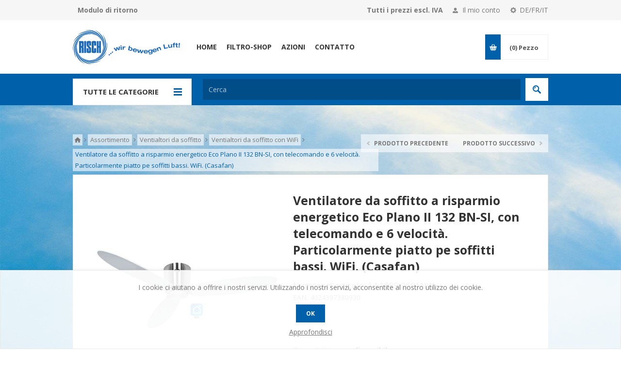

--- FILE ---
content_type: text/html; charset=utf-8
request_url: https://www.risch-luft.ch/it/ventilatore-da-soffitto-a-risparmio-energetico-eco-plano-ii-132-bn-si-con-telecomando-e-6-velocit%C3%A0-particolarmente-piatto-pe-soffitti-bassi-wifi-casafan
body_size: 46534
content:
<!DOCTYPE html>
<html class="html-product-details-page">
    <head>
        <title>Ventilatore da soffitto a risparmio energetico Eco Plano II 132 BN-SI, con telecomando e 6 velocit&#xE0;. Particolarmente piatto pe soffitti bassi. WiFi. (Casafan) | Risch Lufttechnik AG - Tisch-, Stand-, Deckenventilatoren</title>
        <meta http-equiv="Content-type" content="text/html;charset=UTF-8" />
        <meta name="description" content="Eine sehr grosse Auswahl von Tisch-, Stand-, Deckenventilatoren,  Klimager&#xE4;ten, Abzugshauben, Dachventilatoren, Heizl&#xFC;ftern, Heizger&#xE4;te, Luftreiniger, Entfeuchter uvm." />
        <meta name="keywords" content="ventilatoren, deckenventilator, deckenventilator mit fernbedienung, ventilator kaufen, w&#xE4;schetrockner, klimager&#xE4;te, klimaanlage, deckenventilatoren, l&#xFC;ftung, heizl&#xFC;fter, heizger&#xE4;t, luftreiniger, luftentfeuchter, abzugshaube, luftbefeuchter, k&#xE4;ltetechnik, tischventilator, tischventilatoren, standventilator, standventilatoren, casablancafan, abluft, zuluft, k&#xFC;chenabluft, k&#xFC;chenumluft, heizen, klimatisieren, k&#xFC;hlen, frischluft, schalld&#xE4;mmend, warme r&#xFC;ckgewinnung, axial, radial, luftumw&#xE4;lzung, w&#xE4;schetrocknen, entfeuchtung, luftreiniger, regulierung, ventilation, gitter, klappen, schl&#xE4;uche, kan&#xE4;le, briden, ventilatoren, luftvorh&#xE4;nge, gitter, dachventilatoren, radialventilatoren, axialventilatoren, klimager&#xE4;te, rohreinschubventilatoren, insellauben, regler drehzahl, rauchabsaugung, staubabsaugung, chmin&#xE9;eventilatoren, ventile, bad ventilatoren, wc ventilatoren, abzugshauben, rohre, bogen, teleskopmauerrohre, Casafan Ventilaroen, Fakir Standventilatoren, Deckenventilator Casafan," />
        <meta name="generator" content="nopCommerce" />
        <meta name="viewport" content="width=device-width, initial-scale=1.0, user-scalable=0, minimum-scale=1.0, maximum-scale=1.0" />

        <link href='https://fonts.googleapis.com/css?family=Open+Sans:400,300,700' rel='stylesheet' type='text/css'>
        <meta name="google-site-verification" content="F1jKvJht0Wr6-t_xsc1QRuoBcvx0ujNgljZODQze2xM" />
<meta property="og:type" content="product" />
<meta property="og:title" content="Ventilatore da soffitto a risparmio energetico Eco Plano II 132 BN-SI, con telecomando e 6 velocit&#xE0;. Particolarmente piatto pe soffitti bassi. WiFi. (Casafan)" />
<meta property="og:description" content="" />
<meta property="og:image" content="https://www.risch-luft.ch/images/thumbs/0017677_energiespar-deckenventilator-eco-plano-ii-132-bn-si-mit-fernbedienung-und-6-stufen-extraflach-fur-ni_550.jpeg" />
<meta property="og:url" content="https://www.risch-luft.ch/it/ventilatore-da-soffitto-a-risparmio-energetico-eco-plano-ii-132-bn-si-con-telecomando-e-6-velocit%C3%A0-particolarmente-piatto-pe-soffitti-bassi-wifi-casafan" />
<meta property="og:site_name" content="Risch Lufttechnik AG" />
<meta property="twitter:card" content="summary" />
<meta property="twitter:site" content="Risch Lufttechnik AG" />
<meta property="twitter:title" content="Ventilatore da soffitto a risparmio energetico Eco Plano II 132 BN-SI, con telecomando e 6 velocit&#xE0;. Particolarmente piatto pe soffitti bassi. WiFi. (Casafan)" />
<meta property="twitter:description" content="" />
<meta property="twitter:image" content="https://www.risch-luft.ch/images/thumbs/0017677_energiespar-deckenventilator-eco-plano-ii-132-bn-si-mit-fernbedienung-und-6-stufen-extraflach-fur-ni_550.jpeg" />
<meta property="twitter:url" content="https://www.risch-luft.ch/it/ventilatore-da-soffitto-a-risparmio-energetico-eco-plano-ii-132-bn-si-con-telecomando-e-6-velocit%C3%A0-particolarmente-piatto-pe-soffitti-bassi-wifi-casafan" />

        

        

<style>

    .product-details-page .full-description {
        display: none;
    }
    .product-details-page .ui-tabs .full-description {
        display: block;
    }
    .product-details-page .tabhead-full-description {
        display: none;
    }
    

    .product-details-page .product-specs-box {
        display: none;
    }
    .product-details-page .ui-tabs .product-specs-box {
        display: block;
    }
    .product-details-page .ui-tabs .product-specs-box .title {
        display: none;
    }
    

    .product-details-page .product-no-reviews,
    .product-details-page .product-review-links {
        display: none;
    }
    </style>
        


        <link href="/lib/fontAwesome/css/font-awesome-4.6.3.min.css" rel="stylesheet" type="text/css" />
<link href="/lib/clock_assets/flipclock.css" rel="stylesheet" type="text/css" />
<link href="/Themes/PavilionRisch/Content/css/styles.css" rel="stylesheet" type="text/css" />
<link href="/Themes/PavilionRisch/Content/css/tables.css" rel="stylesheet" type="text/css" />
<link href="/Themes/PavilionRisch/Content/css/mobile-only.css" rel="stylesheet" type="text/css" />
<link href="/Themes/PavilionRisch/Content/css/480.css" rel="stylesheet" type="text/css" />
<link href="/Themes/PavilionRisch/Content/css/768.css" rel="stylesheet" type="text/css" />
<link href="/Themes/PavilionRisch/Content/css/1000.css" rel="stylesheet" type="text/css" />
<link href="/Themes/PavilionRisch/Content/css/1280.css" rel="stylesheet" type="text/css" />
<link href="/Themes/PavilionRisch/Content/css/custom-user-styles.20210126.css" rel="stylesheet" type="text/css" />
<link href="/Plugins/SevenSpikes.Core/Styles/perfect-scrollbar.min.css" rel="stylesheet" type="text/css" />
<link href="/Plugins/SevenSpikes.Nop.Plugins.PrevNextProduct/Themes/PavilionRisch/Content/prevnextproduct.css" rel="stylesheet" type="text/css" />
<link href="/Plugins/SevenSpikes.Nop.Plugins.CloudZoom/Themes/PavilionRisch/Content/cloud-zoom/CloudZoom.css" rel="stylesheet" type="text/css" />
<link href="/lib/magnific-popup/magnific-popup.css" rel="stylesheet" type="text/css" />
<link href="/Plugins/SevenSpikes.Nop.Plugins.Attachments/Styles/common.css" rel="stylesheet" type="text/css" />
<link href="/Plugins/SevenSpikes.Nop.Plugins.Attachments/Themes/PavilionRisch/Content/Attachments.css" rel="stylesheet" type="text/css" />
<link href="/Plugins/SevenSpikes.Nop.Plugins.Attachments/Themes/PavilionRisch/Content/attachments.custom.20180531.css" rel="stylesheet" type="text/css" />
<link href="/Plugins/SevenSpikes.Nop.Plugins.NopQuickTabs/Themes/PavilionRisch/Content/QuickTabs.css" rel="stylesheet" type="text/css" />
<link href="/Plugins/SevenSpikes.Nop.Plugins.MegaMenu/Themes/PavilionRisch/Content/MegaMenu.css" rel="stylesheet" type="text/css" />
<link href="/Plugins/SevenSpikes.Nop.Plugins.InstantSearch/Themes/PavilionRisch/Content/InstantSearch.css" rel="stylesheet" type="text/css" />
<link href="/Plugins/SevenSpikes.Nop.Plugins.AjaxCart/Themes/PavilionRisch/Content/ajaxCart.css" rel="stylesheet" type="text/css" />
<link href="/Plugins/SevenSpikes.Nop.Plugins.ProductRibbons/Styles/Ribbons.common.css" rel="stylesheet" type="text/css" />
<link href="/Plugins/SevenSpikes.Nop.Plugins.ProductRibbons/Themes/PavilionRisch/Content/Ribbons.css" rel="stylesheet" type="text/css" />
<link href="/Plugins/SevenSpikes.Nop.Plugins.QuickView/Themes/PavilionRisch/Content/QuickView.css" rel="stylesheet" type="text/css" />
<link href="/lib/fineuploader/fineuploader-4.2.2.min.css" rel="stylesheet" type="text/css" />
<link href="/Themes/PavilionRisch/Content/css/theme.custom-1.css?v=0" rel="stylesheet" type="text/css" />

        <script src="/lib/jquery-1.10.2.min.js" type="text/javascript"></script>

        
        
        
        <!-- favicon -->
<link rel="icon" type="image/png" sizes="16x16" href="/Themes/PavilionRisch/Content/favicon/favicon-16x16.png">
<link rel="icon" type="image/png" sizes="32x32" href="/Themes/PavilionRisch/Content/favicon/favicon-32x32.png">
<link rel="icon" type="image/png" sizes="96x96" href="/Themes/PavilionRisch/Content/favicon/favicon-96x96.png">
<link rel="icon" type="image/png" sizes="192x192" href="/Themes/PavilionRisch/Content/favicon/android-icon-192x192.png">
<link rel="apple-touch-icon" sizes="57x57" href="/Themes/PavilionRisch/Content/favicon/apple-icon-57x57.png">
<link rel="apple-touch-icon" sizes="60x60" href="/Themes/PavilionRisch/Content/favicon/apple-icon-60x60.png">
<link rel="apple-touch-icon" sizes="72x72" href="/Themes/PavilionRisch/Content/favicon/apple-icon-72x72.png">
<link rel="apple-touch-icon" sizes="76x76" href="/Themes/PavilionRisch/Content/favicon/apple-icon-76x76.png">
<link rel="apple-touch-icon" sizes="114x114" href="/Themes/PavilionRisch/Content/favicon/apple-icon-114x114.png">
<link rel="apple-touch-icon" sizes="120x120" href="/Themes/PavilionRisch/Content/favicon/apple-icon-120x120.png">
<link rel="apple-touch-icon" sizes="144x144" href="/Themes/PavilionRisch/Content/favicon/apple-icon-144x144.png">
<link rel="apple-touch-icon" sizes="152x152" href="/Themes/PavilionRisch/Content/favicon/apple-icon-152x152.png">
<link rel="apple-touch-icon" sizes="180x180" href="/Themes/PavilionRisch/Content/favicon/apple-icon-180x180.png">
<meta name="theme-color" content="#0060a9">
<meta name="msapplication-TileImage" content="/Themes/PavilionRisch/Content/favicon/ms-icon-144x144.png">
<meta name="msapplication-TileColor" content="#0060a9">
<link rel="icon" type="image/x-icon" sizes="16x16" href="/Themes/PavilionRisch/Content/favicon/favicon.ico">
<link rel="shortcut icon" href="/Themes/PavilionRisch/Content/favicon/favicon.ico" />
        
        <!--Powered by nopCommerce - http://www.nopCommerce.com-->
    </head>
<body class="notAndroid23 product-details-page-body ">
    



<div class="ajax-loading-block-window" style="display: none">
</div>
<div id="dialog-notifications-success" title="Notifica" style="display:none;">
</div>
<div id="dialog-notifications-error" title="Errore" style="display:none;">
</div>
<div id="dialog-notifications-warning" title="Avviso" style="display:none;">
</div>
<div id="bar-notification" class="bar-notification">
    <span class="close" title="Chiudi">&nbsp;</span>
</div>



<!--[if lte IE 7]>
    <div style="clear:both;height:59px;text-align:center;position:relative;">
        <a href="http://www.microsoft.com/windows/internet-explorer/default.aspx" target="_blank">
            <img src="/Themes/PavilionRisch/Content/images/ie_warning.jpg" height="42" width="820" alt="You are using an outdated browser. For a faster, safer browsing experience, upgrade for free today." />
        </a>
    </div>
<![endif]-->

<div class="master-wrapper-page ">
    



<div class="header">
    

    <div class="header-upper">
        <div class="center">
            
            <div class="return-request-form-links">
    <a href=/files/Modulo_di_ritorno_Risch_Lufttechnik_AG_202009.pdf target="_blank" class="return-request-file">Modulo di ritorno</a>
</div>


                <div class="header-selectors-wrapper">
                    <label>DE/FR/IT</label>
                    <div class="header-selectors">
                        
                        
                            <div class="language-selector">
            <select id="customerlanguage" name="customerlanguage" onchange="setLocation(this.value);"><option value="/it/changelanguage/2?returnurl=%2Fit%2Fventilatore-da-soffitto-a-risparmio-energetico-eco-plano-ii-132-bn-si-con-telecomando-e-6-velocit%25C3%25A0-particolarmente-piatto-pe-soffitti-bassi-wifi-casafan">Deutsch</option>
<option value="/it/changelanguage/3?returnurl=%2Fit%2Fventilatore-da-soffitto-a-risparmio-energetico-eco-plano-ii-132-bn-si-con-telecomando-e-6-velocit%25C3%25A0-particolarmente-piatto-pe-soffitti-bassi-wifi-casafan">Fran&#xE7;ais</option>
<option selected="selected" value="/it/changelanguage/4?returnurl=%2Fit%2Fventilatore-da-soffitto-a-risparmio-energetico-eco-plano-ii-132-bn-si-con-telecomando-e-6-velocit%25C3%25A0-particolarmente-piatto-pe-soffitti-bassi-wifi-casafan">Italiano</option>
</select>
    </div>

                        
                    </div>
                </div>
                <div class="header-selector-widget" style="display: none;"></div>
            <div class="header-links-wrapper">
                <label>Il mio conto</label>
                


<div class="header-links">
    <ul>
        
    <li>
        <a href="/it/login" class="ico-login "
           data-loginUrl="/it/login">Accesso</a>
    </li>
                        <li>
            <a href="/it/wishlist" class="ico-wishlist">
                <span class="wishlist-label">Lista dei desideri</span>
                <span class="wishlist-qty">(0)</span>
            </a>
        </li>
        
    </ul>
</div>

            </div>
                <div class="header-pricetaxinfo-wrapper">
                    <label>Tutti i prezzi escl. IVA</label>
                </div>
        </div>
    </div>

    <div class="header-middle">
        <div class="center">
            <div class="header-logo">
                



<a href="/it" class="logo">
   <img title="" alt="Risch Lufttechnik AG" src="/Themes/PavilionRisch/Content/img/logo.svg">
</a>
            </div>
            <div class="header-menu-parent">
                <div class="header-menu categories-in-side-panel">
                    <div class="close-menu">
                        <span>Close</span>
                    </div>
                    



    <ul class="mega-menu mega-menu-desktop"
        data-isRtlEnabled="false"
        data-enableClickForDropDown="false">



<li class="mega-menu-item-desktop ">

    <a href="/it" class="" title="Home" ><span> Home</span></a>

</li>




<li class="mega-menu-item-desktop ">

    <a href="/it/filtro-shop" class="" title="Filtro-Shop" ><span> Filtro-Shop</span></a>

</li>




<li class="mega-menu-item-desktop ">

    <a href="/it/azioni-2" class="" title="Azioni" ><span> Azioni</span></a>

</li>




<li class="mega-menu-item-desktop ">

    <a href="/it/contactus" class="" title="Contatto" ><span> Contatto</span></a>

</li>




<li class="has-sublist mega-menu-item-desktop root-category-items">
        <a class="with-subcategories" href="/it/cappe-di-aspirazione"><span>Cappe di aspirazione</span></a>

        <div class="sublist-wrap categories with-pictures fullWidth boxes-4">
            <div class="sublist">
                <div class="inner-wrap">
                    <div class="row"><div class="box">
                        <div class="picture-title-wrap">
                            <div class="title">
                                <a href="/it/cappe-di-aspirazione-cappe-murali" title="Cappe di aspirazione, Cappe murali"><span>Cappe di aspirazione, Cappe murali</span></a>
                            </div>
                            <div class="picture">
                                <a href="/it/cappe-di-aspirazione-cappe-murali" title="Visualizza i prodotti della categoria Cappe di aspirazione, Cappe murali">
                                    <img class="lazy" alt="Immagine per la categoria Cappe di aspirazione, Cappe murali" src="[data-uri]" data-original="https://www.risch-luft.ch/images/thumbs/0011398_wandabzugshauben_290.jpeg" />
                                </a>
                            </div>
                        </div>
                        <ul class="subcategories">

                        </ul>
                    </div><div class="box">
                        <div class="picture-title-wrap">
                            <div class="title">
                                <a href="/it/cappe-di-aspirazione-cappe-a-isola" title="Cappe di aspirazione, Cappe a isola"><span>Cappe di aspirazione, Cappe a isola</span></a>
                            </div>
                            <div class="picture">
                                <a href="/it/cappe-di-aspirazione-cappe-a-isola" title="Visualizza i prodotti della categoria Cappe di aspirazione, Cappe a isola">
                                    <img class="lazy" alt="Immagine per la categoria Cappe di aspirazione, Cappe a isola" src="[data-uri]" data-original="https://www.risch-luft.ch/images/thumbs/0000158_inselhauben_290.jpeg" />
                                </a>
                            </div>
                        </div>
                        <ul class="subcategories">

                        </ul>
                    </div><div class="box">
                        <div class="picture-title-wrap">
                            <div class="title">
                                <a href="/it/cappe-di-aspirazione-cappe-di-montaggio" title="Cappe di aspirazione, Cappe di montaggio"><span>Cappe di aspirazione, Cappe di montaggio</span></a>
                            </div>
                            <div class="picture">
                                <a href="/it/cappe-di-aspirazione-cappe-di-montaggio" title="Visualizza i prodotti della categoria Cappe di aspirazione, Cappe di montaggio">
                                    <img class="lazy" alt="Immagine per la categoria Cappe di aspirazione, Cappe di montaggio" src="[data-uri]" data-original="https://www.risch-luft.ch/images/thumbs/0011400_einbauhauben_290.jpeg" />
                                </a>
                            </div>
                        </div>
                        <ul class="subcategories">

                        </ul>
                    </div><div class="box">
                        <div class="picture-title-wrap">
                            <div class="title">
                                <a href="/it/cappe-di-aspirazione-cappe-sporgenti" title="Cappe di aspirazione, Cappe sporgenti"><span>Cappe di aspirazione, Cappe sporgenti</span></a>
                            </div>
                            <div class="picture">
                                <a href="/it/cappe-di-aspirazione-cappe-sporgenti" title="Visualizza i prodotti della categoria Cappe di aspirazione, Cappe sporgenti">
                                    <img class="lazy" alt="Immagine per la categoria Cappe di aspirazione, Cappe sporgenti" src="[data-uri]" data-original="https://www.risch-luft.ch/images/thumbs/0011401_vorstehende-abzugshauben_290.jpeg" />
                                </a>
                            </div>
                        </div>
                        <ul class="subcategories">

                        </ul>
                    </div></div><div class="row"><div class="box">
                        <div class="picture-title-wrap">
                            <div class="title">
                                <a href="/it/cappe-di-aspirazione-cappe-daspirazione-frontali" title="Cappe di aspirazione, Cappe d`aspirazione frontali"><span>Cappe di aspirazione, Cappe d`aspirazione frontali</span></a>
                            </div>
                            <div class="picture">
                                <a href="/it/cappe-di-aspirazione-cappe-daspirazione-frontali" title="Visualizza i prodotti della categoria Cappe di aspirazione, Cappe d`aspirazione frontali">
                                    <img class="lazy" alt="Immagine per la categoria Cappe di aspirazione, Cappe d`aspirazione frontali" src="[data-uri]" data-original="https://www.risch-luft.ch/images/thumbs/0000152_frontbundige-hauben_290.jpeg" />
                                </a>
                            </div>
                        </div>
                        <ul class="subcategories">

                        </ul>
                    </div><div class="box">
                        <div class="picture-title-wrap">
                            <div class="title">
                                <a href="/it/cappe-di-aspirazione-cappe-con-schermo-piatto" title="Cappe di aspirazione, Cappe con schermo piatto"><span>Cappe di aspirazione, Cappe con schermo piatto</span></a>
                            </div>
                            <div class="picture">
                                <a href="/it/cappe-di-aspirazione-cappe-con-schermo-piatto" title="Visualizza i prodotti della categoria Cappe di aspirazione, Cappe con schermo piatto">
                                    <img class="lazy" alt="Immagine per la categoria Cappe di aspirazione, Cappe con schermo piatto" src="[data-uri]" data-original="https://www.risch-luft.ch/images/thumbs/0000162_flachschirmhauben_290.jpeg" />
                                </a>
                            </div>
                        </div>
                        <ul class="subcategories">

                        </ul>
                    </div><div class="box">
                        <div class="picture-title-wrap">
                            <div class="title">
                                <a href="/it/cappe-di-aspirazione-cappe-estraibili" title="Cappe di aspirazione, Cappe estraibili"><span>Cappe di aspirazione, Cappe estraibili</span></a>
                            </div>
                            <div class="picture">
                                <a href="/it/cappe-di-aspirazione-cappe-estraibili" title="Visualizza i prodotti della categoria Cappe di aspirazione, Cappe estraibili">
                                    <img class="lazy" alt="Immagine per la categoria Cappe di aspirazione, Cappe estraibili" src="[data-uri]" data-original="https://www.risch-luft.ch/images/thumbs/0000163_ausziehbare-hauben_290.jpeg" />
                                </a>
                            </div>
                        </div>
                        <ul class="subcategories">

                        </ul>
                    </div><div class="box">
                        <div class="picture-title-wrap">
                            <div class="title">
                                <a href="/it/cappe-di-aspirazione-accessori" title="Cappe di aspirazione, Accessori"><span>Cappe di aspirazione, Accessori</span></a>
                            </div>
                            <div class="picture">
                                <a href="/it/cappe-di-aspirazione-accessori" title="Visualizza i prodotti della categoria Cappe di aspirazione, Accessori">
                                    <img class="lazy" alt="Immagine per la categoria Cappe di aspirazione, Accessori" src="[data-uri]" data-original="https://www.risch-luft.ch/images/thumbs/0018330_abzugshauben-zubehor_290.jpeg" />
                                </a>
                            </div>
                        </div>
                        <ul class="subcategories">

                        </ul>
                    </div></div>
                </div>
            </div>
        </div>
</li>


<li class="has-sublist mega-menu-item-desktop root-category-items">
        <a class="with-subcategories" href="/it/bagnowc-ventilatori"><span>Bagno/WC ventilatori</span></a>

        <div class="sublist-wrap categories with-pictures fullWidth boxes-4">
            <div class="sublist">
                <div class="inner-wrap">
                    <div class="row"><div class="box">
                        <div class="picture-title-wrap">
                            <div class="title">
                                <a href="/it/bagnowc-ventilatori-con-temporizzatore" title="Bagno/WC ventilatori Con temporizzatore"><span>Bagno/WC ventilatori Con temporizzatore</span></a>
                            </div>
                            <div class="picture">
                                <a href="/it/bagnowc-ventilatori-con-temporizzatore" title="Visualizza i prodotti della categoria Bagno/WC ventilatori Con temporizzatore">
                                    <img class="lazy" alt="Immagine per la categoria Bagno/WC ventilatori Con temporizzatore" src="[data-uri]" data-original="https://www.risch-luft.ch/images/thumbs/0011402_badwc-ventilatoren-mit-nachlauf_290.jpeg" />
                                </a>
                            </div>
                        </div>
                        <ul class="subcategories">

                        </ul>
                    </div><div class="box">
                        <div class="picture-title-wrap">
                            <div class="title">
                                <a href="/it/bagnowc-ventilatori-senza-temporizzatore" title="Bagno/WC ventilatori Senza temporizzatore"><span>Bagno/WC ventilatori Senza temporizzatore</span></a>
                            </div>
                            <div class="picture">
                                <a href="/it/bagnowc-ventilatori-senza-temporizzatore" title="Visualizza i prodotti della categoria Bagno/WC ventilatori Senza temporizzatore">
                                    <img class="lazy" alt="Immagine per la categoria Bagno/WC ventilatori Senza temporizzatore" src="[data-uri]" data-original="https://www.risch-luft.ch/images/thumbs/0011462_badwc-ventilatoren-ohne-nachlauf_290.jpeg" />
                                </a>
                            </div>
                        </div>
                        <ul class="subcategories">

                        </ul>
                    </div><div class="box">
                        <div class="picture-title-wrap">
                            <div class="title">
                                <a href="/it/bagnowc-ventilatori-accessori" title="Bagno/WC ventilatori, Accessori"><span>Bagno/WC ventilatori, Accessori</span></a>
                            </div>
                            <div class="picture">
                                <a href="/it/bagnowc-ventilatori-accessori" title="Visualizza i prodotti della categoria Bagno/WC ventilatori, Accessori">
                                    <img class="lazy" alt="Immagine per la categoria Bagno/WC ventilatori, Accessori" src="[data-uri]" data-original="https://www.risch-luft.ch/images/thumbs/0011403_badwc-ventilatoren-zubehor_290.jpeg" />
                                </a>
                            </div>
                        </div>
                        <ul class="subcategories">

                        </ul>
                    </div><div class="empty-box"></div></div>
                </div>
            </div>
        </div>
</li>


<li class="has-sublist mega-menu-item-desktop root-category-items">
        <a class="with-subcategories" href="/it/ventilatori-per-locali"><span>Ventilatori per locali</span></a>

        <div class="sublist-wrap categories with-pictures fullWidth boxes-4">
            <div class="sublist">
                <div class="inner-wrap">
                    <div class="row"><div class="box">
                        <div class="picture-title-wrap">
                            <div class="title">
                                <a href="/it/ventilatori-per-locali-con-cordicella" title="Ventilatori per locali Con cordicella"><span>Ventilatori per locali Con cordicella</span></a>
                            </div>
                            <div class="picture">
                                <a href="/it/ventilatori-per-locali-con-cordicella" title="Visualizza i prodotti della categoria Ventilatori per locali Con cordicella">
                                    <img class="lazy" alt="Immagine per la categoria Ventilatori per locali Con cordicella" src="[data-uri]" data-original="https://www.risch-luft.ch/images/thumbs/0018312_raumventilatoren-mit-kordelbetatigung_290.jpeg" />
                                </a>
                            </div>
                        </div>
                        <ul class="subcategories">

                        </ul>
                    </div><div class="box">
                        <div class="picture-title-wrap">
                            <div class="title">
                                <a href="/it/ventilatori-per-locali-senza-cordicella" title="Ventilatori per locali Senza cordicella"><span>Ventilatori per locali Senza cordicella</span></a>
                            </div>
                            <div class="picture">
                                <a href="/it/ventilatori-per-locali-senza-cordicella" title="Visualizza i prodotti della categoria Ventilatori per locali Senza cordicella">
                                    <img class="lazy" alt="Immagine per la categoria Ventilatori per locali Senza cordicella" src="[data-uri]" data-original="https://www.risch-luft.ch/images/thumbs/0018305_raumventilatoren-ohne-kordelbetatigung_290.jpeg" />
                                </a>
                            </div>
                        </div>
                        <ul class="subcategories">

                        </ul>
                    </div><div class="box">
                        <div class="picture-title-wrap">
                            <div class="title">
                                <a href="/it/ventilatori-per-locali-accessori" title="Ventilatori per locali, Accessori"><span>Ventilatori per locali, Accessori</span></a>
                            </div>
                            <div class="picture">
                                <a href="/it/ventilatori-per-locali-accessori" title="Visualizza i prodotti della categoria Ventilatori per locali, Accessori">
                                    <img class="lazy" alt="Immagine per la categoria Ventilatori per locali, Accessori" src="[data-uri]" data-original="https://www.risch-luft.ch/images/thumbs/0018313_raumventilatoren-zubehor_290.jpeg" />
                                </a>
                            </div>
                        </div>
                        <ul class="subcategories">

                        </ul>
                    </div><div class="empty-box"></div></div>
                </div>
            </div>
        </div>
</li>


<li class="has-sublist mega-menu-item-desktop root-category-items">
        <a class="with-subcategories" href="/it/umidificatori"><span>Umidificatori</span></a>

        <div class="sublist-wrap categories with-pictures fullWidth boxes-4">
            <div class="sublist">
                <div class="inner-wrap">
                    <div class="row"><div class="box">
                        <div class="picture-title-wrap">
                            <div class="title">
                                <a href="/it/umidificatori-umidificatori-per-locali-picc" title="Umidificatori, Umidificatori per locali picc."><span>Umidificatori, Umidificatori per locali picc.</span></a>
                            </div>
                            <div class="picture">
                                <a href="/it/umidificatori-umidificatori-per-locali-picc" title="Visualizza i prodotti della categoria Umidificatori, Umidificatori per locali picc.">
                                    <img class="lazy" alt="Immagine per la categoria Umidificatori, Umidificatori per locali picc." src="[data-uri]" data-original="https://www.risch-luft.ch/images/thumbs/0018314_luftbefeuchter-kleinraumbefeuchter_290.jpeg" />
                                </a>
                            </div>
                        </div>
                        <ul class="subcategories">

                        </ul>
                    </div><div class="box">
                        <div class="picture-title-wrap">
                            <div class="title">
                                <a href="/it/umidificatori-umidificatori-per-locali-gran" title="Umidificatori, Umidificatori per locali gran."><span>Umidificatori, Umidificatori per locali gran.</span></a>
                            </div>
                            <div class="picture">
                                <a href="/it/umidificatori-umidificatori-per-locali-gran" title="Visualizza i prodotti della categoria Umidificatori, Umidificatori per locali gran.">
                                    <img class="lazy" alt="Immagine per la categoria Umidificatori, Umidificatori per locali gran." src="[data-uri]" data-original="https://www.risch-luft.ch/images/thumbs/0011478_grossraumbefeuchter_290.jpeg" />
                                </a>
                            </div>
                        </div>
                        <ul class="subcategories">

                        </ul>
                    </div><div class="box">
                        <div class="picture-title-wrap">
                            <div class="title">
                                <a href="/it/umidificatori-accessori-filtri-di-ricambio" title="Umidificatori, Accessori filtri di ricambio"><span>Umidificatori, Accessori filtri di ricambio</span></a>
                            </div>
                            <div class="picture">
                                <a href="/it/umidificatori-accessori-filtri-di-ricambio" title="Visualizza i prodotti della categoria Umidificatori, Accessori filtri di ricambio">
                                    <img class="lazy" alt="Immagine per la categoria Umidificatori, Accessori filtri di ricambio" src="[data-uri]" data-original="https://www.risch-luft.ch/images/thumbs/0018315_luftbefeuchter-zubehor-ersatzfilter_290.jpeg" />
                                </a>
                            </div>
                        </div>
                        <ul class="subcategories">

                        </ul>
                    </div><div class="empty-box"></div></div>
                </div>
            </div>
        </div>
</li>


<li class="has-sublist mega-menu-item-desktop root-category-items">
        <a class="with-subcategories" href="/it/ventilatori-tubulari"><span>Ventilatori tubulari</span></a>

        <div class="sublist-wrap categories with-pictures fullWidth boxes-4">
            <div class="sublist">
                <div class="inner-wrap">
                    <div class="row"><div class="box">
                        <div class="picture-title-wrap">
                            <div class="title">
                                <a href="/it/ventilatori-tubulari-ventilatori-per-tubi" title="Ventilatori tubulari, Ventilatori per tubi"><span>Ventilatori tubulari, Ventilatori per tubi</span></a>
                            </div>
                            <div class="picture">
                                <a href="/it/ventilatori-tubulari-ventilatori-per-tubi" title="Visualizza i prodotti della categoria Ventilatori tubulari, Ventilatori per tubi">
                                    <img class="lazy" alt="Immagine per la categoria Ventilatori tubulari, Ventilatori per tubi" src="[data-uri]" data-original="https://www.risch-luft.ch/images/thumbs/0018317_rohrventilatoren-rohreinbauventilatoren_290.jpeg" />
                                </a>
                            </div>
                        </div>
                        <ul class="subcategories">

                        </ul>
                    </div><div class="box">
                        <div class="picture-title-wrap">
                            <div class="title">
                                <a href="/it/ventilatori-tubulari-venti-tubulari-a-inserire" title="Ventilatori tubulari, Venti. tubulari a inserire"><span>Ventilatori tubulari, Venti. tubulari a inserire</span></a>
                            </div>
                            <div class="picture">
                                <a href="/it/ventilatori-tubulari-venti-tubulari-a-inserire" title="Visualizza i prodotti della categoria Ventilatori tubulari, Venti. tubulari a inserire">
                                    <img class="lazy" alt="Immagine per la categoria Ventilatori tubulari, Venti. tubulari a inserire" src="[data-uri]" data-original="https://www.risch-luft.ch/images/thumbs/0018318_rohrventilatoren-rohreinschubventilatoren_290.jpeg" />
                                </a>
                            </div>
                        </div>
                        <ul class="subcategories">

                        </ul>
                    </div><div class="box">
                        <div class="picture-title-wrap">
                            <div class="title">
                                <a href="/it/ventilatori-tubulari-accessori-ventilatori-tubulari" title="Ventilatori tubulari, Accessori ventilatori tubulari"><span>Ventilatori tubulari, Accessori ventilatori tubulari</span></a>
                            </div>
                            <div class="picture">
                                <a href="/it/ventilatori-tubulari-accessori-ventilatori-tubulari" title="Visualizza i prodotti della categoria Ventilatori tubulari, Accessori ventilatori tubulari">
                                    <img class="lazy" alt="Immagine per la categoria Ventilatori tubulari, Accessori ventilatori tubulari" src="[data-uri]" data-original="https://www.risch-luft.ch/images/thumbs/0018319_rohrventilatoren-zubehor-rohrventilatoren_290.jpeg" />
                                </a>
                            </div>
                        </div>
                        <ul class="subcategories">

                        </ul>
                    </div><div class="box">
                        <div class="picture-title-wrap">
                            <div class="title">
                                <a href="/it/ventilatori-tubulari-vent-tub-con-piastra-murale" title="Ventilatori tubulari, Vent. tub. con piastra murale"><span>Ventilatori tubulari, Vent. tub. con piastra murale</span></a>
                            </div>
                            <div class="picture">
                                <a href="/it/ventilatori-tubulari-vent-tub-con-piastra-murale" title="Visualizza i prodotti della categoria Ventilatori tubulari, Vent. tub. con piastra murale">
                                    <img class="lazy" alt="Immagine per la categoria Ventilatori tubulari, Vent. tub. con piastra murale" src="[data-uri]" data-original="https://www.risch-luft.ch/images/thumbs/0011493_rohrventilatoren-rohrventilatoren-m-wandplatte_290.jpeg" />
                                </a>
                            </div>
                        </div>
                        <ul class="subcategories">

                        </ul>
                    </div></div>
                </div>
            </div>
        </div>
</li>


<li class="has-sublist mega-menu-item-desktop root-category-items">
        <a class="with-subcategories" href="/it/ventilatori-radiali"><span>Ventilatori radiali</span></a>

        <div class="sublist-wrap categories with-pictures fullWidth boxes-4">
            <div class="sublist">
                <div class="inner-wrap">
                    <div class="row"><div class="box">
                        <div class="picture-title-wrap">
                            <div class="title">
                                <a href="/it/ventilatori-radiali-2" title="Ventilatori radiali"><span>Ventilatori radiali</span></a>
                            </div>
                            <div class="picture">
                                <a href="/it/ventilatori-radiali-2" title="Visualizza i prodotti della categoria Ventilatori radiali">
                                    <img class="lazy" alt="Immagine per la categoria Ventilatori radiali" src="[data-uri]" data-original="https://www.risch-luft.ch/images/thumbs/0011479_radialventilatoren_290.jpeg" />
                                </a>
                            </div>
                        </div>
                        <ul class="subcategories">

                        </ul>
                    </div><div class="box">
                        <div class="picture-title-wrap">
                            <div class="title">
                                <a href="/it/ventilatori-radiali-ventilatori-di-canale" title="Ventilatori radiali, Ventilatori di canale"><span>Ventilatori radiali, Ventilatori di canale</span></a>
                            </div>
                            <div class="picture">
                                <a href="/it/ventilatori-radiali-ventilatori-di-canale" title="Visualizza i prodotti della categoria Ventilatori radiali, Ventilatori di canale">
                                    <img class="lazy" alt="Immagine per la categoria Ventilatori radiali, Ventilatori di canale" src="[data-uri]" data-original="https://www.risch-luft.ch/images/thumbs/0000180_radialventilatoren-kanalventilatoren_290.jpeg" />
                                </a>
                            </div>
                        </div>
                        <ul class="subcategories">

                        </ul>
                    </div><div class="box">
                        <div class="picture-title-wrap">
                            <div class="title">
                                <a href="/it/ventilatori-radiali-accessori" title="Ventilatori radiali, Accessori"><span>Ventilatori radiali, Accessori</span></a>
                            </div>
                            <div class="picture">
                                <a href="/it/ventilatori-radiali-accessori" title="Visualizza i prodotti della categoria Ventilatori radiali, Accessori">
                                    <img class="lazy" alt="Immagine per la categoria Ventilatori radiali, Accessori" src="[data-uri]" data-original="https://www.risch-luft.ch/images/thumbs/0011469_radialventilatoren-zubehor_290.jpeg" />
                                </a>
                            </div>
                        </div>
                        <ul class="subcategories">

                        </ul>
                    </div><div class="empty-box"></div></div>
                </div>
            </div>
        </div>
</li>


<li class="has-sublist mega-menu-item-desktop root-category-items">
        <a class="with-subcategories" href="/it/ventilatori-da-tetto"><span>Ventilatori da tetto</span></a>

        <div class="sublist-wrap categories with-pictures fullWidth boxes-4">
            <div class="sublist">
                <div class="inner-wrap">
                    <div class="row"><div class="box">
                        <div class="picture-title-wrap">
                            <div class="title">
                                <a href="/it/ventilatori-da-tetto-3" title="Ventilatori da tetto"><span>Ventilatori da tetto</span></a>
                            </div>
                            <div class="picture">
                                <a href="/it/ventilatori-da-tetto-3" title="Visualizza i prodotti della categoria Ventilatori da tetto">
                                    <img class="lazy" alt="Immagine per la categoria Ventilatori da tetto" src="[data-uri]" data-original="https://www.risch-luft.ch/images/thumbs/0018329_dachventilatoren_290.jpeg" />
                                </a>
                            </div>
                        </div>
                        <ul class="subcategories">

                        </ul>
                    </div><div class="box">
                        <div class="picture-title-wrap">
                            <div class="title">
                                <a href="/it/ventilatori-da-tetto-ventilatori-antincendio" title="Ventilatori da tetto, Ventilatori antincendio"><span>Ventilatori da tetto, Ventilatori antincendio</span></a>
                            </div>
                            <div class="picture">
                                <a href="/it/ventilatori-da-tetto-ventilatori-antincendio" title="Visualizza i prodotti della categoria Ventilatori da tetto, Ventilatori antincendio">
                                    <img class="lazy" alt="Immagine per la categoria Ventilatori da tetto, Ventilatori antincendio" src="[data-uri]" data-original="https://www.risch-luft.ch/images/thumbs/0018335_dachventilatoren-brandgasventilatoren_290.jpeg" />
                                </a>
                            </div>
                        </div>
                        <ul class="subcategories">

                        </ul>
                    </div><div class="box">
                        <div class="picture-title-wrap">
                            <div class="title">
                                <a href="/it/ventilatori-da-tetto-accessori" title="Ventilatori da tetto, Accessori"><span>Ventilatori da tetto, Accessori</span></a>
                            </div>
                            <div class="picture">
                                <a href="/it/ventilatori-da-tetto-accessori" title="Visualizza i prodotti della categoria Ventilatori da tetto, Accessori">
                                    <img class="lazy" alt="Immagine per la categoria Ventilatori da tetto, Accessori" src="[data-uri]" data-original="https://www.risch-luft.ch/images/thumbs/0018326_dachventilatoren-zubehor_290.jpeg" />
                                </a>
                            </div>
                        </div>
                        <ul class="subcategories">

                        </ul>
                    </div><div class="empty-box"></div></div>
                </div>
            </div>
        </div>
</li>


<li class="has-sublist mega-menu-item-desktop root-category-items">
        <a class="with-subcategories" href="/it/ventilatori-da-camino"><span>Ventilatori da camino</span></a>

        <div class="sublist-wrap categories with-pictures fullWidth boxes-4">
            <div class="sublist">
                <div class="inner-wrap">
                    <div class="row"><div class="box">
                        <div class="picture-title-wrap">
                            <div class="title">
                                <a href="/it/ventilatori-da-camino-3" title="Ventilatori da camino"><span>Ventilatori da camino</span></a>
                            </div>
                            <div class="picture">
                                <a href="/it/ventilatori-da-camino-3" title="Visualizza i prodotti della categoria Ventilatori da camino">
                                    <img class="lazy" alt="Immagine per la categoria Ventilatori da camino" src="[data-uri]" data-original="https://www.risch-luft.ch/images/thumbs/0018295_chemineeventilatoren_290.jpeg" />
                                </a>
                            </div>
                        </div>
                        <ul class="subcategories">

                        </ul>
                    </div><div class="box">
                        <div class="picture-title-wrap">
                            <div class="title">
                                <a href="/it/ventilatori-da-camino-accessori" title="Ventilatori da camino, Accessori"><span>Ventilatori da camino, Accessori</span></a>
                            </div>
                            <div class="picture">
                                <a href="/it/ventilatori-da-camino-accessori" title="Visualizza i prodotti della categoria Ventilatori da camino, Accessori">
                                    <img class="lazy" alt="Immagine per la categoria Ventilatori da camino, Accessori" src="[data-uri]" data-original="https://www.risch-luft.ch/images/thumbs/0011480_zubehor_290.jpeg" />
                                </a>
                            </div>
                        </div>
                        <ul class="subcategories">

                        </ul>
                    </div><div class="empty-box"></div><div class="empty-box"></div></div>
                </div>
            </div>
        </div>
</li>


<li class="has-sublist mega-menu-item-desktop root-category-items">
        <a class="with-subcategories" href="/it/ventilatori-assiali"><span>Ventilatori assiali</span></a>

        <div class="sublist-wrap categories with-pictures fullWidth boxes-4">
            <div class="sublist">
                <div class="inner-wrap">
                    <div class="row"><div class="box">
                        <div class="picture-title-wrap">
                            <div class="title">
                                <a href="/it/ventilatori-assiali-ventilatori-murali-assiale" title="Ventilatori assiali, Ventilatori murali assiale"><span>Ventilatori assiali, Ventilatori murali assiale</span></a>
                            </div>
                            <div class="picture">
                                <a href="/it/ventilatori-assiali-ventilatori-murali-assiale" title="Visualizza i prodotti della categoria Ventilatori assiali, Ventilatori murali assiale">
                                    <img class="lazy" alt="Immagine per la categoria Ventilatori assiali, Ventilatori murali assiale" src="[data-uri]" data-original="https://www.risch-luft.ch/images/thumbs/0018356_axialventilatoren-wandaxialventilator_290.jpeg" />
                                </a>
                            </div>
                        </div>
                        <ul class="subcategories">

                        </ul>
                    </div><div class="box">
                        <div class="picture-title-wrap">
                            <div class="title">
                                <a href="/it/ventilatori-assiali-piccoli-ventilatori" title="Ventilatori assiali, Piccoli ventilatori"><span>Ventilatori assiali, Piccoli ventilatori</span></a>
                            </div>
                            <div class="picture">
                                <a href="/it/ventilatori-assiali-piccoli-ventilatori" title="Visualizza i prodotti della categoria Ventilatori assiali, Piccoli ventilatori">
                                    <img class="lazy" alt="Immagine per la categoria Ventilatori assiali, Piccoli ventilatori" src="[data-uri]" data-original="https://www.risch-luft.ch/images/thumbs/0018360_axialventilatoren-kleinlufter_290.jpeg" />
                                </a>
                            </div>
                        </div>
                        <ul class="subcategories">

                        </ul>
                    </div><div class="box">
                        <div class="picture-title-wrap">
                            <div class="title">
                                <a href="/it/ventilatori-assiali-accessori" title="Ventilatori assiali, Accessori"><span>Ventilatori assiali, Accessori</span></a>
                            </div>
                            <div class="picture">
                                <a href="/it/ventilatori-assiali-accessori" title="Visualizza i prodotti della categoria Ventilatori assiali, Accessori">
                                    <img class="lazy" alt="Immagine per la categoria Ventilatori assiali, Accessori" src="[data-uri]" data-original="https://www.risch-luft.ch/images/thumbs/0018362_axialventilatoren-zubehor_290.jpeg" />
                                </a>
                            </div>
                        </div>
                        <ul class="subcategories">

                        </ul>
                    </div><div class="empty-box"></div></div>
                </div>
            </div>
        </div>
</li>


<li class="has-sublist mega-menu-item-desktop root-category-items">
        <a class="with-subcategories" href="/it/clima-deum-asciugabiancheria"><span>Clima. deum. asciugabiancheria</span></a>

        <div class="sublist-wrap categories with-pictures fullWidth boxes-4">
            <div class="sublist">
                <div class="inner-wrap">
                    <div class="row"><div class="box">
                        <div class="picture-title-wrap">
                            <div class="title">
                                <a href="/it/clima-deum-asciugabiancheria-climatizzatori" title="Climatizzatori"><span>Climatizzatori</span></a>
                            </div>
                            <div class="picture">
                                <a href="/it/clima-deum-asciugabiancheria-climatizzatori" title="Visualizza i prodotti della categoria Climatizzatori">
                                    <img class="lazy" alt="Immagine per la categoria Climatizzatori" src="[data-uri]" data-original="https://www.risch-luft.ch/images/thumbs/0018364_klima-luftentf-waschetrockner-klimagerate_290.jpeg" />
                                </a>
                            </div>
                        </div>
                        <ul class="subcategories">

                        </ul>
                    </div><div class="box">
                        <div class="picture-title-wrap">
                            <div class="title">
                                <a href="/it/clima-deum-asciugabiancheria-deumidificatori" title="Deumidificatori"><span>Deumidificatori</span></a>
                            </div>
                            <div class="picture">
                                <a href="/it/clima-deum-asciugabiancheria-deumidificatori" title="Visualizza i prodotti della categoria Deumidificatori">
                                    <img class="lazy" alt="Immagine per la categoria Deumidificatori" src="[data-uri]" data-original="https://www.risch-luft.ch/images/thumbs/0018366_luftentfeuchter_290.jpeg" />
                                </a>
                            </div>
                        </div>
                        <ul class="subcategories">

                        </ul>
                    </div><div class="box">
                        <div class="picture-title-wrap">
                            <div class="title">
                                <a href="/it/clima-deum-asciugabiancheria-asciugabiancheria" title="Asciugabiancheria"><span>Asciugabiancheria</span></a>
                            </div>
                            <div class="picture">
                                <a href="/it/clima-deum-asciugabiancheria-asciugabiancheria" title="Visualizza i prodotti della categoria Asciugabiancheria">
                                    <img class="lazy" alt="Immagine per la categoria Asciugabiancheria" src="[data-uri]" data-original="https://www.risch-luft.ch/images/thumbs/0018367_klima-luftentf-waschetrockner-waschetrockner_290.jpeg" />
                                </a>
                            </div>
                        </div>
                        <ul class="subcategories">

                        </ul>
                    </div><div class="box">
                        <div class="picture-title-wrap">
                            <div class="title">
                                <a href="/it/clima-deum-asciugabiancheria-accessori" title="Clima. deum. asciugabiancheria, Accessori"><span>Clima. deum. asciugabiancheria, Accessori</span></a>
                            </div>
                            <div class="picture">
                                <a href="/it/clima-deum-asciugabiancheria-accessori" title="Visualizza i prodotti della categoria Clima. deum. asciugabiancheria, Accessori">
                                    <img class="lazy" alt="Immagine per la categoria Clima. deum. asciugabiancheria, Accessori" src="[data-uri]" data-original="https://www.risch-luft.ch/images/thumbs/0018368_klima-luftentf-waschetrockner-zubehor_290.jpeg" />
                                </a>
                            </div>
                        </div>
                        <ul class="subcategories">

                        </ul>
                    </div></div>
                </div>
            </div>
        </div>
</li>


<li class="has-sublist mega-menu-item-desktop root-category-items">
        <a class="with-subcategories" href="/it/apparecchi-di-riscaldamento-2"><span>Apparecchi di riscaldamento</span></a>

        <div class="sublist-wrap categories with-pictures fullWidth boxes-4">
            <div class="sublist">
                <div class="inner-wrap">
                    <div class="row"><div class="box">
                        <div class="picture-title-wrap">
                            <div class="title">
                                <a href="/it/apparecchi-di-riscaldamento-termoventilatori" title="Apparecchi di riscaldamento, Termoventilatori"><span>Apparecchi di riscaldamento, Termoventilatori</span></a>
                            </div>
                            <div class="picture">
                                <a href="/it/apparecchi-di-riscaldamento-termoventilatori" title="Visualizza i prodotti della categoria Apparecchi di riscaldamento, Termoventilatori">
                                    <img class="lazy" alt="Immagine per la categoria Apparecchi di riscaldamento, Termoventilatori" src="[data-uri]" data-original="https://www.risch-luft.ch/images/thumbs/0018369_heizgerate-heizlufter_290.jpeg" />
                                </a>
                            </div>
                        </div>
                        <ul class="subcategories">

                        </ul>
                    </div><div class="box">
                        <div class="picture-title-wrap">
                            <div class="title">
                                <a href="/it/apparecchi-di-riscaldamento-convettori" title="Apparecchi di riscaldamento, Convettori"><span>Apparecchi di riscaldamento, Convettori</span></a>
                            </div>
                            <div class="picture">
                                <a href="/it/apparecchi-di-riscaldamento-convettori" title="Visualizza i prodotti della categoria Apparecchi di riscaldamento, Convettori">
                                    <img class="lazy" alt="Immagine per la categoria Apparecchi di riscaldamento, Convettori" src="[data-uri]" data-original="https://www.risch-luft.ch/images/thumbs/0018371_heizgerate-konvektoren_290.jpeg" />
                                </a>
                            </div>
                        </div>
                        <ul class="subcategories">

                        </ul>
                    </div><div class="box">
                        <div class="picture-title-wrap">
                            <div class="title">
                                <a href="/it/apparecchi-di-riscaldamento-radiatori" title="Apparecchi di riscaldamento, Radiatori"><span>Apparecchi di riscaldamento, Radiatori</span></a>
                            </div>
                            <div class="picture">
                                <a href="/it/apparecchi-di-riscaldamento-radiatori" title="Visualizza i prodotti della categoria Apparecchi di riscaldamento, Radiatori">
                                    <img class="lazy" alt="Immagine per la categoria Apparecchi di riscaldamento, Radiatori" src="[data-uri]" data-original="https://www.risch-luft.ch/images/thumbs/0011491_heizgerate-strahler_290.jpeg" />
                                </a>
                            </div>
                        </div>
                        <ul class="subcategories">

                        </ul>
                    </div><div class="box">
                        <div class="picture-title-wrap">
                            <div class="title">
                                <a href="/it/apparecchi-di-riscaldamento-cortine-daria" title="Apparecchi di riscaldamento, Cortine d&#x27;aria"><span>Apparecchi di riscaldamento, Cortine d&#x27;aria</span></a>
                            </div>
                            <div class="picture">
                                <a href="/it/apparecchi-di-riscaldamento-cortine-daria" title="Visualizza i prodotti della categoria Apparecchi di riscaldamento, Cortine d&#x27;aria">
                                    <img class="lazy" alt="Immagine per la categoria Apparecchi di riscaldamento, Cortine d&#x27;aria" src="[data-uri]" data-original="https://www.risch-luft.ch/images/thumbs/0011492_heizgerate-luftschleier_290.jpeg" />
                                </a>
                            </div>
                        </div>
                        <ul class="subcategories">

                        </ul>
                    </div></div><div class="row"><div class="box">
                        <div class="picture-title-wrap">
                            <div class="title">
                                <a href="/it/apparecchi-di-riscaldamento-camini-elettrici" title="Apparecchi di riscaldamento, Camini elettrici"><span>Apparecchi di riscaldamento, Camini elettrici</span></a>
                            </div>
                            <div class="picture">
                                <a href="/it/apparecchi-di-riscaldamento-camini-elettrici" title="Visualizza i prodotti della categoria Apparecchi di riscaldamento, Camini elettrici">
                                    <img class="lazy" alt="Immagine per la categoria Apparecchi di riscaldamento, Camini elettrici" src="[data-uri]" data-original="https://www.risch-luft.ch/images/thumbs/0011495_elektrokamine_290.jpeg" />
                                </a>
                            </div>
                        </div>
                        <ul class="subcategories">

                        </ul>
                    </div><div class="box">
                        <div class="picture-title-wrap">
                            <div class="title">
                                <a href="/it/apparecchi-di-riscaldamento-asciugamani" title="Apparecchi di riscaldamento, Asciugamani"><span>Apparecchi di riscaldamento, Asciugamani</span></a>
                            </div>
                            <div class="picture">
                                <a href="/it/apparecchi-di-riscaldamento-asciugamani" title="Visualizza i prodotti della categoria Apparecchi di riscaldamento, Asciugamani">
                                    <img class="lazy" alt="Immagine per la categoria Apparecchi di riscaldamento, Asciugamani" src="[data-uri]" data-original="https://www.risch-luft.ch/images/thumbs/0018373_heizgerate-handetrockner_290.jpeg" />
                                </a>
                            </div>
                        </div>
                        <ul class="subcategories">

                        </ul>
                    </div><div class="box">
                        <div class="picture-title-wrap">
                            <div class="title">
                                <a href="/it/apparecchi-di-riscaldamento-accessori" title="Apparecchi di riscaldamento, Accessori"><span>Apparecchi di riscaldamento, Accessori</span></a>
                            </div>
                            <div class="picture">
                                <a href="/it/apparecchi-di-riscaldamento-accessori" title="Visualizza i prodotti della categoria Apparecchi di riscaldamento, Accessori">
                                    <img class="lazy" alt="Immagine per la categoria Apparecchi di riscaldamento, Accessori" src="[data-uri]" data-original="https://www.risch-luft.ch/images/thumbs/0011496_heizgerate-zubehor_290.jpeg" />
                                </a>
                            </div>
                        </div>
                        <ul class="subcategories">

                        </ul>
                    </div><div class="empty-box"></div></div>
                </div>
            </div>
        </div>
</li>


<li class="has-sublist mega-menu-item-desktop root-category-items">
        <a class="with-subcategories" href="/it/accessori-tecnici-daria-2"><span>Accessori  tecnici d&#x27;aria</span></a>

        <div class="sublist-wrap categories with-pictures fullWidth boxes-4">
            <div class="sublist">
                <div class="inner-wrap">
                    <div class="row"><div class="box">
                        <div class="picture-title-wrap">
                            <div class="title">
                                <a href="/it/accessori-tecnici-daria-griglie-di-scaricovalvole" title="Accessori  tecnici d&#x27;aria, Griglie di scarico/valvole"><span>Accessori  tecnici d&#x27;aria, Griglie di scarico/valvole</span></a>
                            </div>
                            <div class="picture">
                                <a href="/it/accessori-tecnici-daria-griglie-di-scaricovalvole" title="Visualizza i prodotti della categoria Accessori  tecnici d&#x27;aria, Griglie di scarico/valvole">
                                    <img class="lazy" alt="Immagine per la categoria Accessori  tecnici d&#x27;aria, Griglie di scarico/valvole" src="[data-uri]" data-original="https://www.risch-luft.ch/images/thumbs/0000212_abluftgitter-ventile_290.jpeg" />
                                </a>
                            </div>
                        </div>
                        <ul class="subcategories">

                        </ul>
                    </div><div class="box">
                        <div class="picture-title-wrap">
                            <div class="title">
                                <a href="/it/accessori-tecnici-daria-clappe-di-chiusura" title="Accessori  tecnici d&#x27;aria, Clappe di chiusura"><span>Accessori  tecnici d&#x27;aria, Clappe di chiusura</span></a>
                            </div>
                            <div class="picture">
                                <a href="/it/accessori-tecnici-daria-clappe-di-chiusura" title="Visualizza i prodotti della categoria Accessori  tecnici d&#x27;aria, Clappe di chiusura">
                                    <img class="lazy" alt="Immagine per la categoria Accessori  tecnici d&#x27;aria, Clappe di chiusura" src="[data-uri]" data-original="https://www.risch-luft.ch/images/thumbs/0011186_verschlussklappen_290.jpeg" />
                                </a>
                            </div>
                        </div>
                        <ul class="subcategories">

                        </ul>
                    </div><div class="box">
                        <div class="picture-title-wrap">
                            <div class="title">
                                <a href="/it/accessori-tecnici-daria-tubitubi-flessibili" title="Accessori  tecnici d&#x27;aria, Tubi/tubi flessibili"><span>Accessori  tecnici d&#x27;aria, Tubi/tubi flessibili</span></a>
                            </div>
                            <div class="picture">
                                <a href="/it/accessori-tecnici-daria-tubitubi-flessibili" title="Visualizza i prodotti della categoria Accessori  tecnici d&#x27;aria, Tubi/tubi flessibili">
                                    <img class="lazy" alt="Immagine per la categoria Accessori  tecnici d&#x27;aria, Tubi/tubi flessibili" src="[data-uri]" data-original="https://www.risch-luft.ch/images/thumbs/0011497_rohre-schlauche_290.jpeg" />
                                </a>
                            </div>
                        </div>
                        <ul class="subcategories">

                        </ul>
                    </div><div class="box">
                        <div class="picture-title-wrap">
                            <div class="title">
                                <a href="/it/accessori-tecnici-daria-accessori-per-tubi" title="Accessori  tecnici d&#x27;aria, Accessori per tubi"><span>Accessori  tecnici d&#x27;aria, Accessori per tubi</span></a>
                            </div>
                            <div class="picture">
                                <a href="/it/accessori-tecnici-daria-accessori-per-tubi" title="Visualizza i prodotti della categoria Accessori  tecnici d&#x27;aria, Accessori per tubi">
                                    <img class="lazy" alt="Immagine per la categoria Accessori  tecnici d&#x27;aria, Accessori per tubi" src="[data-uri]" data-original="https://www.risch-luft.ch/images/thumbs/0011498_rohrzubehor_290.jpeg" />
                                </a>
                            </div>
                        </div>
                        <ul class="subcategories">

                        </ul>
                    </div></div><div class="row"><div class="box">
                        <div class="picture-title-wrap">
                            <div class="title">
                                <a href="/it/accessori-tecnici-daria-regolatori" title="Accessori  tecnici d&#x27;aria, Regolatori"><span>Accessori  tecnici d&#x27;aria, Regolatori</span></a>
                            </div>
                            <div class="picture">
                                <a href="/it/accessori-tecnici-daria-regolatori" title="Visualizza i prodotti della categoria Accessori  tecnici d&#x27;aria, Regolatori">
                                    <img class="lazy" alt="Immagine per la categoria Accessori  tecnici d&#x27;aria, Regolatori" src="[data-uri]" data-original="https://www.risch-luft.ch/images/thumbs/0000216_regler_290.jpeg" />
                                </a>
                            </div>
                        </div>
                        <ul class="subcategories">

                        </ul>
                    </div><div class="box">
                        <div class="picture-title-wrap">
                            <div class="title">
                                <a href="/it/accessori-tecnici-daria-el-accessori" title="Accessori  tecnici d&#x27;aria, El. accessori"><span>Accessori  tecnici d&#x27;aria, El. accessori</span></a>
                            </div>
                            <div class="picture">
                                <a href="/it/accessori-tecnici-daria-el-accessori" title="Visualizza i prodotti della categoria Accessori  tecnici d&#x27;aria, El. accessori">
                                    <img class="lazy" alt="Immagine per la categoria Accessori  tecnici d&#x27;aria, El. accessori" src="[data-uri]" data-original="https://www.risch-luft.ch/images/thumbs/0011187_el-zubehor_290.jpeg" />
                                </a>
                            </div>
                        </div>
                        <ul class="subcategories">

                        </ul>
                    </div><div class="box">
                        <div class="picture-title-wrap">
                            <div class="title">
                                <a href="/it/accessori-tecnici-daria-valvola-dalimentazione" title="Accessori  tecnici d&#x27;aria, Valvola d&#x27;alimentazione"><span>Accessori  tecnici d&#x27;aria, Valvola d&#x27;alimentazione</span></a>
                            </div>
                            <div class="picture">
                                <a href="/it/accessori-tecnici-daria-valvola-dalimentazione" title="Visualizza i prodotti della categoria Accessori  tecnici d&#x27;aria, Valvola d&#x27;alimentazione">
                                    <img class="lazy" alt="Immagine per la categoria Accessori  tecnici d&#x27;aria, Valvola d&#x27;alimentazione" src="[data-uri]" data-original="https://www.risch-luft.ch/images/thumbs/0011499_zuluftventile_290.jpeg" />
                                </a>
                            </div>
                        </div>
                        <ul class="subcategories">

                        </ul>
                    </div><div class="box">
                        <div class="picture-title-wrap">
                            <div class="title">
                                <a href="/it/accessori-tecnici-daria-accessori" title="Accessori  tecnici d&#x27;aria, Accessori"><span>Accessori  tecnici d&#x27;aria, Accessori</span></a>
                            </div>
                            <div class="picture">
                                <a href="/it/accessori-tecnici-daria-accessori" title="Visualizza i prodotti della categoria Accessori  tecnici d&#x27;aria, Accessori">
                                    <img class="lazy" alt="Immagine per la categoria Accessori  tecnici d&#x27;aria, Accessori" src="[data-uri]" data-original="https://www.risch-luft.ch/images/thumbs/0000219_zubehor_290.jpeg" />
                                </a>
                            </div>
                        </div>
                        <ul class="subcategories">

                        </ul>
                    </div></div>
                </div>
            </div>
        </div>
</li>


<li class="has-sublist mega-menu-item-desktop root-category-items">
        <a class="with-subcategories" href="/it/ventialtori-da-soffitto"><span>Ventialtori da soffitto</span></a>

        <div class="sublist-wrap categories with-pictures fullWidth boxes-4">
            <div class="sublist">
                <div class="inner-wrap">
                    <div class="row"><div class="box">
                        <div class="picture-title-wrap">
                            <div class="title">
                                <a href="/it/ventialtori-da-soffitto-con-telecomando" title="Ventialtori da soffitto con telecomando"><span>Ventialtori da soffitto con telecomando</span></a>
                            </div>
                            <div class="picture">
                                <a href="/it/ventialtori-da-soffitto-con-telecomando" title="Visualizza i prodotti della categoria Ventialtori da soffitto con telecomando">
                                    <img class="lazy" alt="Immagine per la categoria Ventialtori da soffitto con telecomando" src="[data-uri]" data-original="https://www.risch-luft.ch/images/thumbs/0011195_deckenventilatoren-mit-fernbedienung_290.jpeg" />
                                </a>
                            </div>
                        </div>
                        <ul class="subcategories">

                        </ul>
                    </div><div class="box">
                        <div class="picture-title-wrap">
                            <div class="title">
                                <a href="/it/ventialtori-da-soffitto-con-wifi" title="Ventialtori da soffitto con WiFi"><span>Ventialtori da soffitto con WiFi</span></a>
                            </div>
                            <div class="picture">
                                <a href="/it/ventialtori-da-soffitto-con-wifi" title="Visualizza i prodotti della categoria Ventialtori da soffitto con WiFi">
                                    <img class="lazy" alt="Immagine per la categoria Ventialtori da soffitto con WiFi" src="[data-uri]" data-original="https://www.risch-luft.ch/images/thumbs/0018338_deckenventilatoren-mit-wifi_290.jpeg" />
                                </a>
                            </div>
                        </div>
                        <ul class="subcategories">

                        </ul>
                    </div><div class="box">
                        <div class="picture-title-wrap">
                            <div class="title">
                                <a href="/it/ventialtori-da-soffitto-vena-basso-consumo-energetice" title="Ventialtori da soffitto, Ven.a basso consumo energetice"><span>Ventialtori da soffitto, Ven.a basso consumo energetice</span></a>
                            </div>
                            <div class="picture">
                                <a href="/it/ventialtori-da-soffitto-vena-basso-consumo-energetice" title="Visualizza i prodotti della categoria Ventialtori da soffitto, Ven.a basso consumo energetice">
                                    <img class="lazy" alt="Immagine per la categoria Ventialtori da soffitto, Ven.a basso consumo energetice" src="[data-uri]" data-original="https://www.risch-luft.ch/images/thumbs/0018349_deckenventilatoren-energiespar-deckenventilatoren_290.jpeg" />
                                </a>
                            </div>
                        </div>
                        <ul class="subcategories">

                        </ul>
                    </div><div class="box">
                        <div class="picture-title-wrap">
                            <div class="title">
                                <a href="/it/ventilatori-da-soffitto-con-pale-retrattili" title="Ventilatori da soffitto con pale estensibili"><span>Ventilatori da soffitto con pale estensibili</span></a>
                            </div>
                            <div class="picture">
                                <a href="/it/ventilatori-da-soffitto-con-pale-retrattili" title="Visualizza i prodotti della categoria Ventilatori da soffitto con pale estensibili">
                                    <img class="lazy" alt="Immagine per la categoria Ventilatori da soffitto con pale estensibili" src="[data-uri]" data-original="https://www.risch-luft.ch/images/thumbs/0018339_deckenventilatoren-mit-ausfahrbaren-flugeln_290.jpeg" />
                                </a>
                            </div>
                        </div>
                        <ul class="subcategories">

                        </ul>
                    </div></div><div class="row"><div class="box">
                        <div class="picture-title-wrap">
                            <div class="title">
                                <a href="/it/ventialtori-da-soffitto-per-sale" title="Ventialtori da soffitto per sale"><span>Ventialtori da soffitto per sale</span></a>
                            </div>
                            <div class="picture">
                                <a href="/it/ventialtori-da-soffitto-per-sale" title="Visualizza i prodotti della categoria Ventialtori da soffitto per sale">
                                    <img class="lazy" alt="Immagine per la categoria Ventialtori da soffitto per sale" src="[data-uri]" data-original="https://www.risch-luft.ch/images/thumbs/0018346_deckenventilatoren-fur-hallen_290.jpeg" />
                                </a>
                            </div>
                        </div>
                        <ul class="subcategories">

                        </ul>
                    </div><div class="box">
                        <div class="picture-title-wrap">
                            <div class="title">
                                <a href="/it/ventialtori-da-soffitto-uso-esterno" title="Ventialtori da soffitto uso esterno"><span>Ventialtori da soffitto uso esterno</span></a>
                            </div>
                            <div class="picture">
                                <a href="/it/ventialtori-da-soffitto-uso-esterno" title="Visualizza i prodotti della categoria Ventialtori da soffitto uso esterno">
                                    <img class="lazy" alt="Immagine per la categoria Ventialtori da soffitto uso esterno" src="[data-uri]" data-original="https://www.risch-luft.ch/images/thumbs/0018340_deckenventilatoren-fur-aussenbereich_290.jpeg" />
                                </a>
                            </div>
                        </div>
                        <ul class="subcategories">

                        </ul>
                    </div><div class="box">
                        <div class="picture-title-wrap">
                            <div class="title">
                                <a href="/it/ventialtori-da-soffitto-senza-comando" title="Ventialtori da soffitto senza comando"><span>Ventialtori da soffitto senza comando</span></a>
                            </div>
                            <div class="picture">
                                <a href="/it/ventialtori-da-soffitto-senza-comando" title="Visualizza i prodotti della categoria Ventialtori da soffitto senza comando">
                                    <img class="lazy" alt="Immagine per la categoria Ventialtori da soffitto senza comando" src="[data-uri]" data-original="https://www.risch-luft.ch/images/thumbs/0011199_deckenventilatoren-ohne-steuerung_290.jpeg" />
                                </a>
                            </div>
                        </div>
                        <ul class="subcategories">

                        </ul>
                    </div><div class="box">
                        <div class="picture-title-wrap">
                            <div class="title">
                                <a href="/it/ventialtori-da-soffitto-con-tiretta-a-catena" title="Ventialtori da soffitto con tiretta a catena"><span>Ventialtori da soffitto con tiretta a catena</span></a>
                            </div>
                            <div class="picture">
                                <a href="/it/ventialtori-da-soffitto-con-tiretta-a-catena" title="Visualizza i prodotti della categoria Ventialtori da soffitto con tiretta a catena">
                                    <img class="lazy" alt="Immagine per la categoria Ventialtori da soffitto con tiretta a catena" src="[data-uri]" data-original="https://www.risch-luft.ch/images/thumbs/0018350_deckenventilatoren-mit-zugkette_290.jpeg" />
                                </a>
                            </div>
                        </div>
                        <ul class="subcategories">

                        </ul>
                    </div></div><div class="row"><div class="box">
                        <div class="picture-title-wrap">
                            <div class="title">
                                <a href="/it/ventialtori-da-soffitto-con-regolatore-murale" title="Ventialtori da soffitto con regolatore murale"><span>Ventialtori da soffitto con regolatore murale</span></a>
                            </div>
                            <div class="picture">
                                <a href="/it/ventialtori-da-soffitto-con-regolatore-murale" title="Visualizza i prodotti della categoria Ventialtori da soffitto con regolatore murale">
                                    <img class="lazy" alt="Immagine per la categoria Ventialtori da soffitto con regolatore murale" src="[data-uri]" data-original="https://www.risch-luft.ch/images/thumbs/0018344_deckenventilatoren-mit-wandregler_290.jpeg" />
                                </a>
                            </div>
                        </div>
                        <ul class="subcategories">

                        </ul>
                    </div><div class="box">
                        <div class="picture-title-wrap">
                            <div class="title">
                                <a href="/it/ventialtori-da-soffitto-accessori" title="Ventialtori da soffitto, Accessori"><span>Ventialtori da soffitto, Accessori</span></a>
                            </div>
                            <div class="picture">
                                <a href="/it/ventialtori-da-soffitto-accessori" title="Visualizza i prodotti della categoria Ventialtori da soffitto, Accessori">
                                    <img class="lazy" alt="Immagine per la categoria Ventialtori da soffitto, Accessori" src="[data-uri]" data-original="https://www.risch-luft.ch/images/thumbs/0018352_deckenventilatoren-zubehor_290.jpeg" />
                                </a>
                            </div>
                        </div>
                        <ul class="subcategories">

                        </ul>
                    </div><div class="empty-box"></div><div class="empty-box"></div></div>
                </div>
            </div>
        </div>
</li>


<li class=" mega-menu-item-desktop root-category-items">
        <a class="" href="/it/ventilatori-da-tavolo"><span>Ventilatori da tavolo</span></a>

</li>


<li class=" mega-menu-item-desktop root-category-items">
        <a class="" href="/it/ventilatori-a-colonna"><span>Ventilatori a colonna</span></a>

</li>


<li class=" mega-menu-item-desktop root-category-items">
        <a class="" href="/it/ventilatori-da-torre"><span>Ventilatori da torre</span></a>

</li>


<li class=" mega-menu-item-desktop root-category-items">
        <a class="" href="/it/ventilatori-da-parete-terra"><span>Ventilatori da parete-/terra</span></a>

</li>


<li class="has-sublist mega-menu-item-desktop root-category-items">
        <a class="with-subcategories" href="/it/recuperatore-di-calore"><span>Recuperatore di calore</span></a>

        <div class="sublist-wrap categories with-pictures fullWidth boxes-4">
            <div class="sublist">
                <div class="inner-wrap">
                    <div class="row"><div class="box">
                        <div class="picture-title-wrap">
                            <div class="title">
                                <a href="/it/recuperatore-di-calore-unit%C3%A0-recuperatore-di-calore" title="Recuperatore di calore, unit&#xE0; recuperatore di calore"><span>Recuperatore di calore, unit&#xE0; recuperatore di calore</span></a>
                            </div>
                            <div class="picture">
                                <a href="/it/recuperatore-di-calore-unit%C3%A0-recuperatore-di-calore" title="Visualizza i prodotti della categoria Recuperatore di calore, unit&#xE0; recuperatore di calore">
                                    <img class="lazy" alt="Immagine per la categoria Recuperatore di calore, unit&#xE0; recuperatore di calore" src="[data-uri]" data-original="https://www.risch-luft.ch/images/thumbs/0000202_warmeruckgewinnung-warmeruckgewinnungsgerate_290.jpeg" />
                                </a>
                            </div>
                        </div>
                        <ul class="subcategories">

                        </ul>
                    </div><div class="box">
                        <div class="picture-title-wrap">
                            <div class="title">
                                <a href="/it/recuperatore-di-calore-accessori-recuperatore-calore" title="Recuperatore di calore, Accessori recuperatore calore"><span>Recuperatore di calore, Accessori recuperatore calore</span></a>
                            </div>
                            <div class="picture">
                                <a href="/it/recuperatore-di-calore-accessori-recuperatore-calore" title="Visualizza i prodotti della categoria Recuperatore di calore, Accessori recuperatore calore">
                                    <img class="lazy" alt="Immagine per la categoria Recuperatore di calore, Accessori recuperatore calore" src="[data-uri]" data-original="https://www.risch-luft.ch/images/thumbs/0000203_warmeruckgewinnung-zubehor-warmeruckgewinnung_290.jpeg" />
                                </a>
                            </div>
                        </div>
                        <ul class="subcategories">

                        </ul>
                    </div><div class="empty-box"></div><div class="empty-box"></div></div>
                </div>
            </div>
        </div>
</li>


<li class="has-sublist mega-menu-item-desktop root-category-items">
        <a class="with-subcategories" href="/it/depuratori-dellaria-3"><span>Depuratori dell&#x27;aria</span></a>

        <div class="sublist-wrap categories with-pictures fullWidth boxes-4">
            <div class="sublist">
                <div class="inner-wrap">
                    <div class="row"><div class="box">
                        <div class="picture-title-wrap">
                            <div class="title">
                                <a href="/it/depuratori-dellaria-2" title="Depuratori dell&#x27;aria"><span>Depuratori dell&#x27;aria</span></a>
                            </div>
                            <div class="picture">
                                <a href="/it/depuratori-dellaria-2" title="Visualizza i prodotti della categoria Depuratori dell&#x27;aria">
                                    <img class="lazy" alt="Immagine per la categoria Depuratori dell&#x27;aria" src="[data-uri]" data-original="https://www.risch-luft.ch/images/thumbs/0011503_luftreiniger_290.jpeg" />
                                </a>
                            </div>
                        </div>
                        <ul class="subcategories">

                        </ul>
                    </div><div class="empty-box"></div><div class="empty-box"></div><div class="empty-box"></div></div>
                </div>
            </div>
        </div>
</li>


<li class="has-sublist mega-menu-item-desktop root-category-items">
        <a class="with-subcategories" href="/it/fumo-e-aspirapolvere"><span>Fumo e aspirapolvere</span></a>

        <div class="sublist-wrap categories with-pictures fullWidth boxes-4">
            <div class="sublist">
                <div class="inner-wrap">
                    <div class="row"><div class="box">
                        <div class="picture-title-wrap">
                            <div class="title">
                                <a href="/it/fumo-e-aspirapolvere-rauchsauger" title="Fumo e aspirapolvere, Rauchsauger"><span>Fumo e aspirapolvere, Rauchsauger</span></a>
                            </div>
                            <div class="picture">
                                <a href="/it/fumo-e-aspirapolvere-rauchsauger" title="Visualizza i prodotti della categoria Fumo e aspirapolvere, Rauchsauger">
                                    <img class="lazy" alt="Immagine per la categoria Fumo e aspirapolvere, Rauchsauger" src="[data-uri]" data-original="https://www.risch-luft.ch/images/thumbs/0000220_rauchsauger_290.jpeg" />
                                </a>
                            </div>
                        </div>
                        <ul class="subcategories">

                        </ul>
                    </div><div class="empty-box"></div><div class="empty-box"></div><div class="empty-box"></div></div>
                </div>
            </div>
        </div>
</li>


<li class=" mega-menu-item-desktop root-category-items">
        <a class="" href="/it/apparecchi-daffittare"><span>Apparecchi d&#x27;affittare</span></a>

</li>
        
    </ul>
    <div class="menu-title"><span>Menu</span></div>
    <ul class="mega-menu-responsive mega-menu-desktop">



<li class="mega-menu-item-desktop ">

    <a href="/it" class="" title="Home" ><span> Home</span></a>

</li>




<li class="mega-menu-item-desktop ">

    <a href="/it/filtro-shop" class="" title="Filtro-Shop" ><span> Filtro-Shop</span></a>

</li>




<li class="mega-menu-item-desktop ">

    <a href="/it/azioni-2" class="" title="Azioni" ><span> Azioni</span></a>

</li>




<li class="mega-menu-item-desktop ">

    <a href="/it/contactus" class="" title="Contatto" ><span> Contatto</span></a>

</li>



<li class="has-sublist mega-menu-item-desktop mega-menu-categories root-category-items">

        <a class="with-subcategories" href="/it/cappe-di-aspirazione"><span>Cappe di aspirazione</span></a>

        <div class="plus-button"></div>
        <div class="sublist-wrap">
            <ul class="sublist">
                <li class="back-button">
                    <span>indietro</span>
                </li>
                
        <li>
            <a class="lastLevelCategory" href="/it/cappe-di-aspirazione-cappe-murali" title="Cappe di aspirazione, Cappe murali"><span>Cappe di aspirazione, Cappe murali</span></a>
        </li>
        <li>
            <a class="lastLevelCategory" href="/it/cappe-di-aspirazione-cappe-a-isola" title="Cappe di aspirazione, Cappe a isola"><span>Cappe di aspirazione, Cappe a isola</span></a>
        </li>
        <li>
            <a class="lastLevelCategory" href="/it/cappe-di-aspirazione-cappe-di-montaggio" title="Cappe di aspirazione, Cappe di montaggio"><span>Cappe di aspirazione, Cappe di montaggio</span></a>
        </li>
        <li>
            <a class="lastLevelCategory" href="/it/cappe-di-aspirazione-cappe-sporgenti" title="Cappe di aspirazione, Cappe sporgenti"><span>Cappe di aspirazione, Cappe sporgenti</span></a>
        </li>
        <li>
            <a class="lastLevelCategory" href="/it/cappe-di-aspirazione-cappe-daspirazione-frontali" title="Cappe di aspirazione, Cappe d`aspirazione frontali"><span>Cappe di aspirazione, Cappe d`aspirazione frontali</span></a>
        </li>
        <li>
            <a class="lastLevelCategory" href="/it/cappe-di-aspirazione-cappe-con-schermo-piatto" title="Cappe di aspirazione, Cappe con schermo piatto"><span>Cappe di aspirazione, Cappe con schermo piatto</span></a>
        </li>
        <li>
            <a class="lastLevelCategory" href="/it/cappe-di-aspirazione-cappe-estraibili" title="Cappe di aspirazione, Cappe estraibili"><span>Cappe di aspirazione, Cappe estraibili</span></a>
        </li>
        <li>
            <a class="lastLevelCategory" href="/it/cappe-di-aspirazione-accessori" title="Cappe di aspirazione, Accessori"><span>Cappe di aspirazione, Accessori</span></a>
        </li>

            </ul>
        </div>

</li>

<li class="has-sublist mega-menu-item-desktop mega-menu-categories root-category-items">

        <a class="with-subcategories" href="/it/bagnowc-ventilatori"><span>Bagno/WC ventilatori</span></a>

        <div class="plus-button"></div>
        <div class="sublist-wrap">
            <ul class="sublist">
                <li class="back-button">
                    <span>indietro</span>
                </li>
                
        <li>
            <a class="lastLevelCategory" href="/it/bagnowc-ventilatori-con-temporizzatore" title="Bagno/WC ventilatori Con temporizzatore"><span>Bagno/WC ventilatori Con temporizzatore</span></a>
        </li>
        <li>
            <a class="lastLevelCategory" href="/it/bagnowc-ventilatori-senza-temporizzatore" title="Bagno/WC ventilatori Senza temporizzatore"><span>Bagno/WC ventilatori Senza temporizzatore</span></a>
        </li>
        <li>
            <a class="lastLevelCategory" href="/it/bagnowc-ventilatori-accessori" title="Bagno/WC ventilatori, Accessori"><span>Bagno/WC ventilatori, Accessori</span></a>
        </li>

            </ul>
        </div>

</li>

<li class="has-sublist mega-menu-item-desktop mega-menu-categories root-category-items">

        <a class="with-subcategories" href="/it/ventilatori-per-locali"><span>Ventilatori per locali</span></a>

        <div class="plus-button"></div>
        <div class="sublist-wrap">
            <ul class="sublist">
                <li class="back-button">
                    <span>indietro</span>
                </li>
                
        <li>
            <a class="lastLevelCategory" href="/it/ventilatori-per-locali-con-cordicella" title="Ventilatori per locali Con cordicella"><span>Ventilatori per locali Con cordicella</span></a>
        </li>
        <li>
            <a class="lastLevelCategory" href="/it/ventilatori-per-locali-senza-cordicella" title="Ventilatori per locali Senza cordicella"><span>Ventilatori per locali Senza cordicella</span></a>
        </li>
        <li>
            <a class="lastLevelCategory" href="/it/ventilatori-per-locali-accessori" title="Ventilatori per locali, Accessori"><span>Ventilatori per locali, Accessori</span></a>
        </li>

            </ul>
        </div>

</li>

<li class="has-sublist mega-menu-item-desktop mega-menu-categories root-category-items">

        <a class="with-subcategories" href="/it/umidificatori"><span>Umidificatori</span></a>

        <div class="plus-button"></div>
        <div class="sublist-wrap">
            <ul class="sublist">
                <li class="back-button">
                    <span>indietro</span>
                </li>
                
        <li>
            <a class="lastLevelCategory" href="/it/umidificatori-umidificatori-per-locali-picc" title="Umidificatori, Umidificatori per locali picc."><span>Umidificatori, Umidificatori per locali picc.</span></a>
        </li>
        <li>
            <a class="lastLevelCategory" href="/it/umidificatori-umidificatori-per-locali-gran" title="Umidificatori, Umidificatori per locali gran."><span>Umidificatori, Umidificatori per locali gran.</span></a>
        </li>
        <li>
            <a class="lastLevelCategory" href="/it/umidificatori-accessori-filtri-di-ricambio" title="Umidificatori, Accessori filtri di ricambio"><span>Umidificatori, Accessori filtri di ricambio</span></a>
        </li>

            </ul>
        </div>

</li>

<li class="has-sublist mega-menu-item-desktop mega-menu-categories root-category-items">

        <a class="with-subcategories" href="/it/ventilatori-tubulari"><span>Ventilatori tubulari</span></a>

        <div class="plus-button"></div>
        <div class="sublist-wrap">
            <ul class="sublist">
                <li class="back-button">
                    <span>indietro</span>
                </li>
                
        <li>
            <a class="lastLevelCategory" href="/it/ventilatori-tubulari-ventilatori-per-tubi" title="Ventilatori tubulari, Ventilatori per tubi"><span>Ventilatori tubulari, Ventilatori per tubi</span></a>
        </li>
        <li>
            <a class="lastLevelCategory" href="/it/ventilatori-tubulari-venti-tubulari-a-inserire" title="Ventilatori tubulari, Venti. tubulari a inserire"><span>Ventilatori tubulari, Venti. tubulari a inserire</span></a>
        </li>
        <li>
            <a class="lastLevelCategory" href="/it/ventilatori-tubulari-accessori-ventilatori-tubulari" title="Ventilatori tubulari, Accessori ventilatori tubulari"><span>Ventilatori tubulari, Accessori ventilatori tubulari</span></a>
        </li>
        <li>
            <a class="lastLevelCategory" href="/it/ventilatori-tubulari-vent-tub-con-piastra-murale" title="Ventilatori tubulari, Vent. tub. con piastra murale"><span>Ventilatori tubulari, Vent. tub. con piastra murale</span></a>
        </li>

            </ul>
        </div>

</li>

<li class="has-sublist mega-menu-item-desktop mega-menu-categories root-category-items">

        <a class="with-subcategories" href="/it/ventilatori-radiali"><span>Ventilatori radiali</span></a>

        <div class="plus-button"></div>
        <div class="sublist-wrap">
            <ul class="sublist">
                <li class="back-button">
                    <span>indietro</span>
                </li>
                
        <li>
            <a class="lastLevelCategory" href="/it/ventilatori-radiali-2" title="Ventilatori radiali"><span>Ventilatori radiali</span></a>
        </li>
        <li>
            <a class="lastLevelCategory" href="/it/ventilatori-radiali-ventilatori-di-canale" title="Ventilatori radiali, Ventilatori di canale"><span>Ventilatori radiali, Ventilatori di canale</span></a>
        </li>
        <li>
            <a class="lastLevelCategory" href="/it/ventilatori-radiali-accessori" title="Ventilatori radiali, Accessori"><span>Ventilatori radiali, Accessori</span></a>
        </li>

            </ul>
        </div>

</li>

<li class="has-sublist mega-menu-item-desktop mega-menu-categories root-category-items">

        <a class="with-subcategories" href="/it/ventilatori-da-tetto"><span>Ventilatori da tetto</span></a>

        <div class="plus-button"></div>
        <div class="sublist-wrap">
            <ul class="sublist">
                <li class="back-button">
                    <span>indietro</span>
                </li>
                
        <li>
            <a class="lastLevelCategory" href="/it/ventilatori-da-tetto-3" title="Ventilatori da tetto"><span>Ventilatori da tetto</span></a>
        </li>
        <li>
            <a class="lastLevelCategory" href="/it/ventilatori-da-tetto-ventilatori-antincendio" title="Ventilatori da tetto, Ventilatori antincendio"><span>Ventilatori da tetto, Ventilatori antincendio</span></a>
        </li>
        <li>
            <a class="lastLevelCategory" href="/it/ventilatori-da-tetto-accessori" title="Ventilatori da tetto, Accessori"><span>Ventilatori da tetto, Accessori</span></a>
        </li>

            </ul>
        </div>

</li>

<li class="has-sublist mega-menu-item-desktop mega-menu-categories root-category-items">

        <a class="with-subcategories" href="/it/ventilatori-da-camino"><span>Ventilatori da camino</span></a>

        <div class="plus-button"></div>
        <div class="sublist-wrap">
            <ul class="sublist">
                <li class="back-button">
                    <span>indietro</span>
                </li>
                
        <li>
            <a class="lastLevelCategory" href="/it/ventilatori-da-camino-3" title="Ventilatori da camino"><span>Ventilatori da camino</span></a>
        </li>
        <li>
            <a class="lastLevelCategory" href="/it/ventilatori-da-camino-accessori" title="Ventilatori da camino, Accessori"><span>Ventilatori da camino, Accessori</span></a>
        </li>

            </ul>
        </div>

</li>

<li class="has-sublist mega-menu-item-desktop mega-menu-categories root-category-items">

        <a class="with-subcategories" href="/it/ventilatori-assiali"><span>Ventilatori assiali</span></a>

        <div class="plus-button"></div>
        <div class="sublist-wrap">
            <ul class="sublist">
                <li class="back-button">
                    <span>indietro</span>
                </li>
                
        <li>
            <a class="lastLevelCategory" href="/it/ventilatori-assiali-ventilatori-murali-assiale" title="Ventilatori assiali, Ventilatori murali assiale"><span>Ventilatori assiali, Ventilatori murali assiale</span></a>
        </li>
        <li>
            <a class="lastLevelCategory" href="/it/ventilatori-assiali-piccoli-ventilatori" title="Ventilatori assiali, Piccoli ventilatori"><span>Ventilatori assiali, Piccoli ventilatori</span></a>
        </li>
        <li>
            <a class="lastLevelCategory" href="/it/ventilatori-assiali-accessori" title="Ventilatori assiali, Accessori"><span>Ventilatori assiali, Accessori</span></a>
        </li>

            </ul>
        </div>

</li>

<li class="has-sublist mega-menu-item-desktop mega-menu-categories root-category-items">

        <a class="with-subcategories" href="/it/clima-deum-asciugabiancheria"><span>Clima. deum. asciugabiancheria</span></a>

        <div class="plus-button"></div>
        <div class="sublist-wrap">
            <ul class="sublist">
                <li class="back-button">
                    <span>indietro</span>
                </li>
                
        <li>
            <a class="lastLevelCategory" href="/it/clima-deum-asciugabiancheria-climatizzatori" title="Climatizzatori"><span>Climatizzatori</span></a>
        </li>
        <li>
            <a class="lastLevelCategory" href="/it/clima-deum-asciugabiancheria-deumidificatori" title="Deumidificatori"><span>Deumidificatori</span></a>
        </li>
        <li>
            <a class="lastLevelCategory" href="/it/clima-deum-asciugabiancheria-asciugabiancheria" title="Asciugabiancheria"><span>Asciugabiancheria</span></a>
        </li>
        <li>
            <a class="lastLevelCategory" href="/it/clima-deum-asciugabiancheria-accessori" title="Clima. deum. asciugabiancheria, Accessori"><span>Clima. deum. asciugabiancheria, Accessori</span></a>
        </li>

            </ul>
        </div>

</li>

<li class="has-sublist mega-menu-item-desktop mega-menu-categories root-category-items">

        <a class="with-subcategories" href="/it/apparecchi-di-riscaldamento-2"><span>Apparecchi di riscaldamento</span></a>

        <div class="plus-button"></div>
        <div class="sublist-wrap">
            <ul class="sublist">
                <li class="back-button">
                    <span>indietro</span>
                </li>
                
        <li>
            <a class="lastLevelCategory" href="/it/apparecchi-di-riscaldamento-termoventilatori" title="Apparecchi di riscaldamento, Termoventilatori"><span>Apparecchi di riscaldamento, Termoventilatori</span></a>
        </li>
        <li>
            <a class="lastLevelCategory" href="/it/apparecchi-di-riscaldamento-convettori" title="Apparecchi di riscaldamento, Convettori"><span>Apparecchi di riscaldamento, Convettori</span></a>
        </li>
        <li>
            <a class="lastLevelCategory" href="/it/apparecchi-di-riscaldamento-radiatori" title="Apparecchi di riscaldamento, Radiatori"><span>Apparecchi di riscaldamento, Radiatori</span></a>
        </li>
        <li>
            <a class="lastLevelCategory" href="/it/apparecchi-di-riscaldamento-cortine-daria" title="Apparecchi di riscaldamento, Cortine d&#x27;aria"><span>Apparecchi di riscaldamento, Cortine d&#x27;aria</span></a>
        </li>
        <li>
            <a class="lastLevelCategory" href="/it/apparecchi-di-riscaldamento-camini-elettrici" title="Apparecchi di riscaldamento, Camini elettrici"><span>Apparecchi di riscaldamento, Camini elettrici</span></a>
        </li>
        <li>
            <a class="lastLevelCategory" href="/it/apparecchi-di-riscaldamento-asciugamani" title="Apparecchi di riscaldamento, Asciugamani"><span>Apparecchi di riscaldamento, Asciugamani</span></a>
        </li>
        <li>
            <a class="lastLevelCategory" href="/it/apparecchi-di-riscaldamento-accessori" title="Apparecchi di riscaldamento, Accessori"><span>Apparecchi di riscaldamento, Accessori</span></a>
        </li>

            </ul>
        </div>

</li>

<li class="has-sublist mega-menu-item-desktop mega-menu-categories root-category-items">

        <a class="with-subcategories" href="/it/accessori-tecnici-daria-2"><span>Accessori  tecnici d&#x27;aria</span></a>

        <div class="plus-button"></div>
        <div class="sublist-wrap">
            <ul class="sublist">
                <li class="back-button">
                    <span>indietro</span>
                </li>
                
        <li>
            <a class="lastLevelCategory" href="/it/accessori-tecnici-daria-griglie-di-scaricovalvole" title="Accessori  tecnici d&#x27;aria, Griglie di scarico/valvole"><span>Accessori  tecnici d&#x27;aria, Griglie di scarico/valvole</span></a>
        </li>
        <li>
            <a class="lastLevelCategory" href="/it/accessori-tecnici-daria-clappe-di-chiusura" title="Accessori  tecnici d&#x27;aria, Clappe di chiusura"><span>Accessori  tecnici d&#x27;aria, Clappe di chiusura</span></a>
        </li>
        <li>
            <a class="lastLevelCategory" href="/it/accessori-tecnici-daria-tubitubi-flessibili" title="Accessori  tecnici d&#x27;aria, Tubi/tubi flessibili"><span>Accessori  tecnici d&#x27;aria, Tubi/tubi flessibili</span></a>
        </li>
        <li>
            <a class="lastLevelCategory" href="/it/accessori-tecnici-daria-accessori-per-tubi" title="Accessori  tecnici d&#x27;aria, Accessori per tubi"><span>Accessori  tecnici d&#x27;aria, Accessori per tubi</span></a>
        </li>
        <li>
            <a class="lastLevelCategory" href="/it/accessori-tecnici-daria-regolatori" title="Accessori  tecnici d&#x27;aria, Regolatori"><span>Accessori  tecnici d&#x27;aria, Regolatori</span></a>
        </li>
        <li>
            <a class="lastLevelCategory" href="/it/accessori-tecnici-daria-el-accessori" title="Accessori  tecnici d&#x27;aria, El. accessori"><span>Accessori  tecnici d&#x27;aria, El. accessori</span></a>
        </li>
        <li>
            <a class="lastLevelCategory" href="/it/accessori-tecnici-daria-valvola-dalimentazione" title="Accessori  tecnici d&#x27;aria, Valvola d&#x27;alimentazione"><span>Accessori  tecnici d&#x27;aria, Valvola d&#x27;alimentazione</span></a>
        </li>
        <li>
            <a class="lastLevelCategory" href="/it/accessori-tecnici-daria-accessori" title="Accessori  tecnici d&#x27;aria, Accessori"><span>Accessori  tecnici d&#x27;aria, Accessori</span></a>
        </li>

            </ul>
        </div>

</li>

<li class="has-sublist mega-menu-item-desktop mega-menu-categories root-category-items">

        <a class="with-subcategories" href="/it/ventialtori-da-soffitto"><span>Ventialtori da soffitto</span></a>

        <div class="plus-button"></div>
        <div class="sublist-wrap">
            <ul class="sublist">
                <li class="back-button">
                    <span>indietro</span>
                </li>
                
        <li>
            <a class="lastLevelCategory" href="/it/ventialtori-da-soffitto-con-telecomando" title="Ventialtori da soffitto con telecomando"><span>Ventialtori da soffitto con telecomando</span></a>
        </li>
        <li>
            <a class="lastLevelCategory" href="/it/ventialtori-da-soffitto-con-wifi" title="Ventialtori da soffitto con WiFi"><span>Ventialtori da soffitto con WiFi</span></a>
        </li>
        <li>
            <a class="lastLevelCategory" href="/it/ventialtori-da-soffitto-vena-basso-consumo-energetice" title="Ventialtori da soffitto, Ven.a basso consumo energetice"><span>Ventialtori da soffitto, Ven.a basso consumo energetice</span></a>
        </li>
        <li>
            <a class="lastLevelCategory" href="/it/ventilatori-da-soffitto-con-pale-retrattili" title="Ventilatori da soffitto con pale estensibili"><span>Ventilatori da soffitto con pale estensibili</span></a>
        </li>
        <li>
            <a class="lastLevelCategory" href="/it/ventialtori-da-soffitto-per-sale" title="Ventialtori da soffitto per sale"><span>Ventialtori da soffitto per sale</span></a>
        </li>
        <li>
            <a class="lastLevelCategory" href="/it/ventialtori-da-soffitto-uso-esterno" title="Ventialtori da soffitto uso esterno"><span>Ventialtori da soffitto uso esterno</span></a>
        </li>
        <li>
            <a class="lastLevelCategory" href="/it/ventialtori-da-soffitto-senza-comando" title="Ventialtori da soffitto senza comando"><span>Ventialtori da soffitto senza comando</span></a>
        </li>
        <li>
            <a class="lastLevelCategory" href="/it/ventialtori-da-soffitto-con-tiretta-a-catena" title="Ventialtori da soffitto con tiretta a catena"><span>Ventialtori da soffitto con tiretta a catena</span></a>
        </li>
        <li>
            <a class="lastLevelCategory" href="/it/ventialtori-da-soffitto-con-regolatore-murale" title="Ventialtori da soffitto con regolatore murale"><span>Ventialtori da soffitto con regolatore murale</span></a>
        </li>
        <li>
            <a class="lastLevelCategory" href="/it/ventialtori-da-soffitto-accessori" title="Ventialtori da soffitto, Accessori"><span>Ventialtori da soffitto, Accessori</span></a>
        </li>

            </ul>
        </div>

</li>

<li class=" mega-menu-item-desktop mega-menu-categories root-category-items">

        <a class="" href="/it/ventilatori-da-tavolo"><span>Ventilatori da tavolo</span></a>


</li>

<li class=" mega-menu-item-desktop mega-menu-categories root-category-items">

        <a class="" href="/it/ventilatori-a-colonna"><span>Ventilatori a colonna</span></a>


</li>

<li class=" mega-menu-item-desktop mega-menu-categories root-category-items">

        <a class="" href="/it/ventilatori-da-torre"><span>Ventilatori da torre</span></a>


</li>

<li class=" mega-menu-item-desktop mega-menu-categories root-category-items">

        <a class="" href="/it/ventilatori-da-parete-terra"><span>Ventilatori da parete-/terra</span></a>


</li>

<li class="has-sublist mega-menu-item-desktop mega-menu-categories root-category-items">

        <a class="with-subcategories" href="/it/recuperatore-di-calore"><span>Recuperatore di calore</span></a>

        <div class="plus-button"></div>
        <div class="sublist-wrap">
            <ul class="sublist">
                <li class="back-button">
                    <span>indietro</span>
                </li>
                
        <li>
            <a class="lastLevelCategory" href="/it/recuperatore-di-calore-unit%C3%A0-recuperatore-di-calore" title="Recuperatore di calore, unit&#xE0; recuperatore di calore"><span>Recuperatore di calore, unit&#xE0; recuperatore di calore</span></a>
        </li>
        <li>
            <a class="lastLevelCategory" href="/it/recuperatore-di-calore-accessori-recuperatore-calore" title="Recuperatore di calore, Accessori recuperatore calore"><span>Recuperatore di calore, Accessori recuperatore calore</span></a>
        </li>

            </ul>
        </div>

</li>

<li class="has-sublist mega-menu-item-desktop mega-menu-categories root-category-items">

        <a class="with-subcategories" href="/it/depuratori-dellaria-3"><span>Depuratori dell&#x27;aria</span></a>

        <div class="plus-button"></div>
        <div class="sublist-wrap">
            <ul class="sublist">
                <li class="back-button">
                    <span>indietro</span>
                </li>
                
        <li>
            <a class="lastLevelCategory" href="/it/depuratori-dellaria-2" title="Depuratori dell&#x27;aria"><span>Depuratori dell&#x27;aria</span></a>
        </li>

            </ul>
        </div>

</li>

<li class="has-sublist mega-menu-item-desktop mega-menu-categories root-category-items">

        <a class="with-subcategories" href="/it/fumo-e-aspirapolvere"><span>Fumo e aspirapolvere</span></a>

        <div class="plus-button"></div>
        <div class="sublist-wrap">
            <ul class="sublist">
                <li class="back-button">
                    <span>indietro</span>
                </li>
                
        <li>
            <a class="lastLevelCategory" href="/it/fumo-e-aspirapolvere-rauchsauger" title="Fumo e aspirapolvere, Rauchsauger"><span>Fumo e aspirapolvere, Rauchsauger</span></a>
        </li>

            </ul>
        </div>

</li>

<li class=" mega-menu-item-desktop mega-menu-categories root-category-items">

        <a class="" href="/it/apparecchi-daffittare"><span>Apparecchi d&#x27;affittare</span></a>


</li>
        
    </ul>
    <ul class="mega-menu mega-menu-mobile"
        data-isRtlEnabled="false"
        data-enableClickForDropDown="false">


<li class="has-sublist mega-menu-item-mobile mega-menu-categories root-category-items">

        <a class="with-subcategories" href="/it/filtro-shop"><span>Filtro-Shop</span></a>

        <div class="plus-button"></div>
        <div class="sublist-wrap">
            <ul class="sublist">
                <li class="back-button">
                    <span>indietro</span>
                </li>
                
        <li>
            <a class="lastLevelCategory" href="/it/filtro-shop-cappe-ristorante" title="Filtro-Shop, Cappe Ristorante"><span>Filtro-Shop, Cappe Ristorante</span></a>
        </li>
        <li>
            <a class="lastLevelCategory" href="/it/filtro-shop-cappe-da-cucina" title="Filtro-Shop, Cappe da Cucina"><span>Filtro-Shop, Cappe da Cucina</span></a>
        </li>
        <li>
            <a class="lastLevelCategory" href="/it/filtro-shop-bagnowc-ventilatori" title="Filtro-Shop, Bagno/WC Ventilatori"><span>Filtro-Shop, Bagno/WC Ventilatori</span></a>
        </li>
        <li>
            <a class="lastLevelCategory" href="/it/filtro-shop-ventilatori-filtro" title="Filtro-Shop, Ventilatori Filtro"><span>Filtro-Shop, Ventilatori Filtro</span></a>
        </li>

            </ul>
        </div>

</li>

<li class="has-sublist mega-menu-item-mobile mega-menu-categories root-category-items">

        <a class="with-subcategories" href="/it/assortimento"><span>Assortimento</span></a>

        <div class="plus-button"></div>
        <div class="sublist-wrap">
            <ul class="sublist">
                <li class="back-button">
                    <span>indietro</span>
                </li>
                
        <li class="has-sublist">
            <a href="/it/cappe-di-aspirazione" title="Cappe di aspirazione" class="with-subcategories"><span>Cappe di aspirazione</span></a>
            <div class="plus-button"></div>
            <div class="sublist-wrap">
                <ul class="sublist">
                    <li class="back-button">
                        <span>indietro</span>
                    </li>
                    
        <li>
            <a class="lastLevelCategory" href="/it/cappe-di-aspirazione-cappe-murali" title="Cappe di aspirazione, Cappe murali"><span>Cappe di aspirazione, Cappe murali</span></a>
        </li>
        <li>
            <a class="lastLevelCategory" href="/it/cappe-di-aspirazione-cappe-a-isola" title="Cappe di aspirazione, Cappe a isola"><span>Cappe di aspirazione, Cappe a isola</span></a>
        </li>
        <li>
            <a class="lastLevelCategory" href="/it/cappe-di-aspirazione-cappe-di-montaggio" title="Cappe di aspirazione, Cappe di montaggio"><span>Cappe di aspirazione, Cappe di montaggio</span></a>
        </li>
        <li>
            <a class="lastLevelCategory" href="/it/cappe-di-aspirazione-cappe-sporgenti" title="Cappe di aspirazione, Cappe sporgenti"><span>Cappe di aspirazione, Cappe sporgenti</span></a>
        </li>
        <li>
            <a class="lastLevelCategory" href="/it/cappe-di-aspirazione-cappe-daspirazione-frontali" title="Cappe di aspirazione, Cappe d`aspirazione frontali"><span>Cappe di aspirazione, Cappe d`aspirazione frontali</span></a>
        </li>
        <li>
            <a class="lastLevelCategory" href="/it/cappe-di-aspirazione-cappe-con-schermo-piatto" title="Cappe di aspirazione, Cappe con schermo piatto"><span>Cappe di aspirazione, Cappe con schermo piatto</span></a>
        </li>
        <li>
            <a class="lastLevelCategory" href="/it/cappe-di-aspirazione-cappe-estraibili" title="Cappe di aspirazione, Cappe estraibili"><span>Cappe di aspirazione, Cappe estraibili</span></a>
        </li>
        <li>
            <a class="lastLevelCategory" href="/it/cappe-di-aspirazione-accessori" title="Cappe di aspirazione, Accessori"><span>Cappe di aspirazione, Accessori</span></a>
        </li>


                </ul>
            </div>
        </li>
        <li class="has-sublist">
            <a href="/it/bagnowc-ventilatori" title="Bagno/WC ventilatori" class="with-subcategories"><span>Bagno/WC ventilatori</span></a>
            <div class="plus-button"></div>
            <div class="sublist-wrap">
                <ul class="sublist">
                    <li class="back-button">
                        <span>indietro</span>
                    </li>
                    
        <li>
            <a class="lastLevelCategory" href="/it/bagnowc-ventilatori-con-temporizzatore" title="Bagno/WC ventilatori Con temporizzatore"><span>Bagno/WC ventilatori Con temporizzatore</span></a>
        </li>
        <li>
            <a class="lastLevelCategory" href="/it/bagnowc-ventilatori-senza-temporizzatore" title="Bagno/WC ventilatori Senza temporizzatore"><span>Bagno/WC ventilatori Senza temporizzatore</span></a>
        </li>
        <li>
            <a class="lastLevelCategory" href="/it/bagnowc-ventilatori-accessori" title="Bagno/WC ventilatori, Accessori"><span>Bagno/WC ventilatori, Accessori</span></a>
        </li>


                </ul>
            </div>
        </li>
        <li class="has-sublist">
            <a href="/it/ventilatori-per-locali" title="Ventilatori per locali" class="with-subcategories"><span>Ventilatori per locali</span></a>
            <div class="plus-button"></div>
            <div class="sublist-wrap">
                <ul class="sublist">
                    <li class="back-button">
                        <span>indietro</span>
                    </li>
                    
        <li>
            <a class="lastLevelCategory" href="/it/ventilatori-per-locali-con-cordicella" title="Ventilatori per locali Con cordicella"><span>Ventilatori per locali Con cordicella</span></a>
        </li>
        <li>
            <a class="lastLevelCategory" href="/it/ventilatori-per-locali-senza-cordicella" title="Ventilatori per locali Senza cordicella"><span>Ventilatori per locali Senza cordicella</span></a>
        </li>
        <li>
            <a class="lastLevelCategory" href="/it/ventilatori-per-locali-accessori" title="Ventilatori per locali, Accessori"><span>Ventilatori per locali, Accessori</span></a>
        </li>


                </ul>
            </div>
        </li>
        <li class="has-sublist">
            <a href="/it/umidificatori" title="Umidificatori" class="with-subcategories"><span>Umidificatori</span></a>
            <div class="plus-button"></div>
            <div class="sublist-wrap">
                <ul class="sublist">
                    <li class="back-button">
                        <span>indietro</span>
                    </li>
                    
        <li>
            <a class="lastLevelCategory" href="/it/umidificatori-umidificatori-per-locali-picc" title="Umidificatori, Umidificatori per locali picc."><span>Umidificatori, Umidificatori per locali picc.</span></a>
        </li>
        <li>
            <a class="lastLevelCategory" href="/it/umidificatori-umidificatori-per-locali-gran" title="Umidificatori, Umidificatori per locali gran."><span>Umidificatori, Umidificatori per locali gran.</span></a>
        </li>
        <li>
            <a class="lastLevelCategory" href="/it/umidificatori-accessori-filtri-di-ricambio" title="Umidificatori, Accessori filtri di ricambio"><span>Umidificatori, Accessori filtri di ricambio</span></a>
        </li>


                </ul>
            </div>
        </li>
        <li class="has-sublist">
            <a href="/it/ventilatori-tubulari" title="Ventilatori tubulari" class="with-subcategories"><span>Ventilatori tubulari</span></a>
            <div class="plus-button"></div>
            <div class="sublist-wrap">
                <ul class="sublist">
                    <li class="back-button">
                        <span>indietro</span>
                    </li>
                    
        <li>
            <a class="lastLevelCategory" href="/it/ventilatori-tubulari-ventilatori-per-tubi" title="Ventilatori tubulari, Ventilatori per tubi"><span>Ventilatori tubulari, Ventilatori per tubi</span></a>
        </li>
        <li>
            <a class="lastLevelCategory" href="/it/ventilatori-tubulari-venti-tubulari-a-inserire" title="Ventilatori tubulari, Venti. tubulari a inserire"><span>Ventilatori tubulari, Venti. tubulari a inserire</span></a>
        </li>
        <li>
            <a class="lastLevelCategory" href="/it/ventilatori-tubulari-accessori-ventilatori-tubulari" title="Ventilatori tubulari, Accessori ventilatori tubulari"><span>Ventilatori tubulari, Accessori ventilatori tubulari</span></a>
        </li>
        <li>
            <a class="lastLevelCategory" href="/it/ventilatori-tubulari-vent-tub-con-piastra-murale" title="Ventilatori tubulari, Vent. tub. con piastra murale"><span>Ventilatori tubulari, Vent. tub. con piastra murale</span></a>
        </li>


                </ul>
            </div>
        </li>
        <li class="has-sublist">
            <a href="/it/ventilatori-radiali" title="Ventilatori radiali" class="with-subcategories"><span>Ventilatori radiali</span></a>
            <div class="plus-button"></div>
            <div class="sublist-wrap">
                <ul class="sublist">
                    <li class="back-button">
                        <span>indietro</span>
                    </li>
                    
        <li>
            <a class="lastLevelCategory" href="/it/ventilatori-radiali-2" title="Ventilatori radiali"><span>Ventilatori radiali</span></a>
        </li>
        <li>
            <a class="lastLevelCategory" href="/it/ventilatori-radiali-ventilatori-di-canale" title="Ventilatori radiali, Ventilatori di canale"><span>Ventilatori radiali, Ventilatori di canale</span></a>
        </li>
        <li>
            <a class="lastLevelCategory" href="/it/ventilatori-radiali-accessori" title="Ventilatori radiali, Accessori"><span>Ventilatori radiali, Accessori</span></a>
        </li>


                </ul>
            </div>
        </li>
        <li class="has-sublist">
            <a href="/it/ventilatori-da-tetto" title="Ventilatori da tetto" class="with-subcategories"><span>Ventilatori da tetto</span></a>
            <div class="plus-button"></div>
            <div class="sublist-wrap">
                <ul class="sublist">
                    <li class="back-button">
                        <span>indietro</span>
                    </li>
                    
        <li>
            <a class="lastLevelCategory" href="/it/ventilatori-da-tetto-3" title="Ventilatori da tetto"><span>Ventilatori da tetto</span></a>
        </li>
        <li>
            <a class="lastLevelCategory" href="/it/ventilatori-da-tetto-ventilatori-antincendio" title="Ventilatori da tetto, Ventilatori antincendio"><span>Ventilatori da tetto, Ventilatori antincendio</span></a>
        </li>
        <li>
            <a class="lastLevelCategory" href="/it/ventilatori-da-tetto-accessori" title="Ventilatori da tetto, Accessori"><span>Ventilatori da tetto, Accessori</span></a>
        </li>


                </ul>
            </div>
        </li>
        <li class="has-sublist">
            <a href="/it/ventilatori-da-camino" title="Ventilatori da camino" class="with-subcategories"><span>Ventilatori da camino</span></a>
            <div class="plus-button"></div>
            <div class="sublist-wrap">
                <ul class="sublist">
                    <li class="back-button">
                        <span>indietro</span>
                    </li>
                    
        <li>
            <a class="lastLevelCategory" href="/it/ventilatori-da-camino-3" title="Ventilatori da camino"><span>Ventilatori da camino</span></a>
        </li>
        <li>
            <a class="lastLevelCategory" href="/it/ventilatori-da-camino-accessori" title="Ventilatori da camino, Accessori"><span>Ventilatori da camino, Accessori</span></a>
        </li>


                </ul>
            </div>
        </li>
        <li class="has-sublist">
            <a href="/it/ventilatori-assiali" title="Ventilatori assiali" class="with-subcategories"><span>Ventilatori assiali</span></a>
            <div class="plus-button"></div>
            <div class="sublist-wrap">
                <ul class="sublist">
                    <li class="back-button">
                        <span>indietro</span>
                    </li>
                    
        <li>
            <a class="lastLevelCategory" href="/it/ventilatori-assiali-ventilatori-murali-assiale" title="Ventilatori assiali, Ventilatori murali assiale"><span>Ventilatori assiali, Ventilatori murali assiale</span></a>
        </li>
        <li>
            <a class="lastLevelCategory" href="/it/ventilatori-assiali-piccoli-ventilatori" title="Ventilatori assiali, Piccoli ventilatori"><span>Ventilatori assiali, Piccoli ventilatori</span></a>
        </li>
        <li>
            <a class="lastLevelCategory" href="/it/ventilatori-assiali-accessori" title="Ventilatori assiali, Accessori"><span>Ventilatori assiali, Accessori</span></a>
        </li>


                </ul>
            </div>
        </li>
        <li class="has-sublist">
            <a href="/it/clima-deum-asciugabiancheria" title="Clima. deum. asciugabiancheria" class="with-subcategories"><span>Clima. deum. asciugabiancheria</span></a>
            <div class="plus-button"></div>
            <div class="sublist-wrap">
                <ul class="sublist">
                    <li class="back-button">
                        <span>indietro</span>
                    </li>
                    
        <li>
            <a class="lastLevelCategory" href="/it/clima-deum-asciugabiancheria-climatizzatori" title="Climatizzatori"><span>Climatizzatori</span></a>
        </li>
        <li>
            <a class="lastLevelCategory" href="/it/clima-deum-asciugabiancheria-deumidificatori" title="Deumidificatori"><span>Deumidificatori</span></a>
        </li>
        <li>
            <a class="lastLevelCategory" href="/it/clima-deum-asciugabiancheria-asciugabiancheria" title="Asciugabiancheria"><span>Asciugabiancheria</span></a>
        </li>
        <li>
            <a class="lastLevelCategory" href="/it/clima-deum-asciugabiancheria-accessori" title="Clima. deum. asciugabiancheria, Accessori"><span>Clima. deum. asciugabiancheria, Accessori</span></a>
        </li>


                </ul>
            </div>
        </li>
        <li class="has-sublist">
            <a href="/it/apparecchi-di-riscaldamento-2" title="Apparecchi di riscaldamento" class="with-subcategories"><span>Apparecchi di riscaldamento</span></a>
            <div class="plus-button"></div>
            <div class="sublist-wrap">
                <ul class="sublist">
                    <li class="back-button">
                        <span>indietro</span>
                    </li>
                    
        <li>
            <a class="lastLevelCategory" href="/it/apparecchi-di-riscaldamento-termoventilatori" title="Apparecchi di riscaldamento, Termoventilatori"><span>Apparecchi di riscaldamento, Termoventilatori</span></a>
        </li>
        <li>
            <a class="lastLevelCategory" href="/it/apparecchi-di-riscaldamento-convettori" title="Apparecchi di riscaldamento, Convettori"><span>Apparecchi di riscaldamento, Convettori</span></a>
        </li>
        <li>
            <a class="lastLevelCategory" href="/it/apparecchi-di-riscaldamento-radiatori" title="Apparecchi di riscaldamento, Radiatori"><span>Apparecchi di riscaldamento, Radiatori</span></a>
        </li>
        <li>
            <a class="lastLevelCategory" href="/it/apparecchi-di-riscaldamento-cortine-daria" title="Apparecchi di riscaldamento, Cortine d&#x27;aria"><span>Apparecchi di riscaldamento, Cortine d&#x27;aria</span></a>
        </li>
        <li>
            <a class="lastLevelCategory" href="/it/apparecchi-di-riscaldamento-camini-elettrici" title="Apparecchi di riscaldamento, Camini elettrici"><span>Apparecchi di riscaldamento, Camini elettrici</span></a>
        </li>
        <li>
            <a class="lastLevelCategory" href="/it/apparecchi-di-riscaldamento-asciugamani" title="Apparecchi di riscaldamento, Asciugamani"><span>Apparecchi di riscaldamento, Asciugamani</span></a>
        </li>
        <li>
            <a class="lastLevelCategory" href="/it/apparecchi-di-riscaldamento-accessori" title="Apparecchi di riscaldamento, Accessori"><span>Apparecchi di riscaldamento, Accessori</span></a>
        </li>


                </ul>
            </div>
        </li>
        <li class="has-sublist">
            <a href="/it/accessori-tecnici-daria-2" title="Accessori  tecnici d&#x27;aria" class="with-subcategories"><span>Accessori  tecnici d&#x27;aria</span></a>
            <div class="plus-button"></div>
            <div class="sublist-wrap">
                <ul class="sublist">
                    <li class="back-button">
                        <span>indietro</span>
                    </li>
                    
        <li>
            <a class="lastLevelCategory" href="/it/accessori-tecnici-daria-griglie-di-scaricovalvole" title="Accessori  tecnici d&#x27;aria, Griglie di scarico/valvole"><span>Accessori  tecnici d&#x27;aria, Griglie di scarico/valvole</span></a>
        </li>
        <li>
            <a class="lastLevelCategory" href="/it/accessori-tecnici-daria-clappe-di-chiusura" title="Accessori  tecnici d&#x27;aria, Clappe di chiusura"><span>Accessori  tecnici d&#x27;aria, Clappe di chiusura</span></a>
        </li>
        <li>
            <a class="lastLevelCategory" href="/it/accessori-tecnici-daria-tubitubi-flessibili" title="Accessori  tecnici d&#x27;aria, Tubi/tubi flessibili"><span>Accessori  tecnici d&#x27;aria, Tubi/tubi flessibili</span></a>
        </li>
        <li>
            <a class="lastLevelCategory" href="/it/accessori-tecnici-daria-accessori-per-tubi" title="Accessori  tecnici d&#x27;aria, Accessori per tubi"><span>Accessori  tecnici d&#x27;aria, Accessori per tubi</span></a>
        </li>
        <li>
            <a class="lastLevelCategory" href="/it/accessori-tecnici-daria-regolatori" title="Accessori  tecnici d&#x27;aria, Regolatori"><span>Accessori  tecnici d&#x27;aria, Regolatori</span></a>
        </li>
        <li>
            <a class="lastLevelCategory" href="/it/accessori-tecnici-daria-el-accessori" title="Accessori  tecnici d&#x27;aria, El. accessori"><span>Accessori  tecnici d&#x27;aria, El. accessori</span></a>
        </li>
        <li>
            <a class="lastLevelCategory" href="/it/accessori-tecnici-daria-valvola-dalimentazione" title="Accessori  tecnici d&#x27;aria, Valvola d&#x27;alimentazione"><span>Accessori  tecnici d&#x27;aria, Valvola d&#x27;alimentazione</span></a>
        </li>
        <li>
            <a class="lastLevelCategory" href="/it/accessori-tecnici-daria-accessori" title="Accessori  tecnici d&#x27;aria, Accessori"><span>Accessori  tecnici d&#x27;aria, Accessori</span></a>
        </li>


                </ul>
            </div>
        </li>
        <li class="has-sublist">
            <a href="/it/ventialtori-da-soffitto" title="Ventialtori da soffitto" class="with-subcategories"><span>Ventialtori da soffitto</span></a>
            <div class="plus-button"></div>
            <div class="sublist-wrap">
                <ul class="sublist">
                    <li class="back-button">
                        <span>indietro</span>
                    </li>
                    
        <li>
            <a class="lastLevelCategory" href="/it/ventialtori-da-soffitto-con-telecomando" title="Ventialtori da soffitto con telecomando"><span>Ventialtori da soffitto con telecomando</span></a>
        </li>
        <li>
            <a class="lastLevelCategory" href="/it/ventialtori-da-soffitto-con-wifi" title="Ventialtori da soffitto con WiFi"><span>Ventialtori da soffitto con WiFi</span></a>
        </li>
        <li>
            <a class="lastLevelCategory" href="/it/ventialtori-da-soffitto-vena-basso-consumo-energetice" title="Ventialtori da soffitto, Ven.a basso consumo energetice"><span>Ventialtori da soffitto, Ven.a basso consumo energetice</span></a>
        </li>
        <li>
            <a class="lastLevelCategory" href="/it/ventilatori-da-soffitto-con-pale-retrattili" title="Ventilatori da soffitto con pale estensibili"><span>Ventilatori da soffitto con pale estensibili</span></a>
        </li>
        <li>
            <a class="lastLevelCategory" href="/it/ventialtori-da-soffitto-per-sale" title="Ventialtori da soffitto per sale"><span>Ventialtori da soffitto per sale</span></a>
        </li>
        <li>
            <a class="lastLevelCategory" href="/it/ventialtori-da-soffitto-uso-esterno" title="Ventialtori da soffitto uso esterno"><span>Ventialtori da soffitto uso esterno</span></a>
        </li>
        <li>
            <a class="lastLevelCategory" href="/it/ventialtori-da-soffitto-senza-comando" title="Ventialtori da soffitto senza comando"><span>Ventialtori da soffitto senza comando</span></a>
        </li>
        <li>
            <a class="lastLevelCategory" href="/it/ventialtori-da-soffitto-con-tiretta-a-catena" title="Ventialtori da soffitto con tiretta a catena"><span>Ventialtori da soffitto con tiretta a catena</span></a>
        </li>
        <li>
            <a class="lastLevelCategory" href="/it/ventialtori-da-soffitto-con-regolatore-murale" title="Ventialtori da soffitto con regolatore murale"><span>Ventialtori da soffitto con regolatore murale</span></a>
        </li>
        <li>
            <a class="lastLevelCategory" href="/it/ventialtori-da-soffitto-accessori" title="Ventialtori da soffitto, Accessori"><span>Ventialtori da soffitto, Accessori</span></a>
        </li>


                </ul>
            </div>
        </li>
        <li>
            <a class="lastLevelCategory" href="/it/ventilatori-da-tavolo" title="Ventilatori da tavolo"><span>Ventilatori da tavolo</span></a>
        </li>
        <li>
            <a class="lastLevelCategory" href="/it/ventilatori-a-colonna" title="Ventilatori a colonna"><span>Ventilatori a colonna</span></a>
        </li>
        <li>
            <a class="lastLevelCategory" href="/it/ventilatori-da-torre" title="Ventilatori da torre"><span>Ventilatori da torre</span></a>
        </li>
        <li>
            <a class="lastLevelCategory" href="/it/ventilatori-da-parete-terra" title="Ventilatori da parete-/terra"><span>Ventilatori da parete-/terra</span></a>
        </li>
        <li class="has-sublist">
            <a href="/it/recuperatore-di-calore" title="Recuperatore di calore" class="with-subcategories"><span>Recuperatore di calore</span></a>
            <div class="plus-button"></div>
            <div class="sublist-wrap">
                <ul class="sublist">
                    <li class="back-button">
                        <span>indietro</span>
                    </li>
                    
        <li>
            <a class="lastLevelCategory" href="/it/recuperatore-di-calore-unit%C3%A0-recuperatore-di-calore" title="Recuperatore di calore, unit&#xE0; recuperatore di calore"><span>Recuperatore di calore, unit&#xE0; recuperatore di calore</span></a>
        </li>
        <li>
            <a class="lastLevelCategory" href="/it/recuperatore-di-calore-accessori-recuperatore-calore" title="Recuperatore di calore, Accessori recuperatore calore"><span>Recuperatore di calore, Accessori recuperatore calore</span></a>
        </li>


                </ul>
            </div>
        </li>
        <li class="has-sublist">
            <a href="/it/depuratori-dellaria-3" title="Depuratori dell&#x27;aria" class="with-subcategories"><span>Depuratori dell&#x27;aria</span></a>
            <div class="plus-button"></div>
            <div class="sublist-wrap">
                <ul class="sublist">
                    <li class="back-button">
                        <span>indietro</span>
                    </li>
                    
        <li>
            <a class="lastLevelCategory" href="/it/depuratori-dellaria-2" title="Depuratori dell&#x27;aria"><span>Depuratori dell&#x27;aria</span></a>
        </li>


                </ul>
            </div>
        </li>
        <li class="has-sublist">
            <a href="/it/fumo-e-aspirapolvere" title="Fumo e aspirapolvere" class="with-subcategories"><span>Fumo e aspirapolvere</span></a>
            <div class="plus-button"></div>
            <div class="sublist-wrap">
                <ul class="sublist">
                    <li class="back-button">
                        <span>indietro</span>
                    </li>
                    
        <li>
            <a class="lastLevelCategory" href="/it/fumo-e-aspirapolvere-rauchsauger" title="Fumo e aspirapolvere, Rauchsauger"><span>Fumo e aspirapolvere, Rauchsauger</span></a>
        </li>


                </ul>
            </div>
        </li>

            </ul>
        </div>

</li>

<li class="has-sublist mega-menu-item-mobile mega-menu-categories root-category-items">

        <a class="with-subcategories" href="/it/azioni-2"><span>Azioni</span></a>

        <div class="plus-button"></div>
        <div class="sublist-wrap">
            <ul class="sublist">
                <li class="back-button">
                    <span>indietro</span>
                </li>
                
        <li>
            <a class="lastLevelCategory" href="/it/azioni-cappe-di-aspirazione" title="Azioni, Cappe di aspirazione"><span>Azioni, Cappe di aspirazione</span></a>
        </li>
        <li>
            <a class="lastLevelCategory" href="/it/azioni-ventilatore-di-wcbagno" title="Azioni, Ventilatore di WC/bagno"><span>Azioni, Ventilatore di WC/bagno</span></a>
        </li>
        <li>
            <a class="lastLevelCategory" href="/it/azioni-ventilatori-per-localli" title="Azioni, Ventilatori per localli"><span>Azioni, Ventilatori per localli</span></a>
        </li>
        <li>
            <a class="lastLevelCategory" href="/it/azioni-umifidicatore" title="Azioni, Umifidicatore"><span>Azioni, Umifidicatore</span></a>
        </li>
        <li>
            <a class="lastLevelCategory" href="/it/azioni-ventilatori-tubulari" title="Azioni, Ventilatori tubulari"><span>Azioni, Ventilatori tubulari</span></a>
        </li>
        <li>
            <a class="lastLevelCategory" href="/it/azioni-ventilatori-radiale" title="Azioni, Ventilatori radiale"><span>Azioni, Ventilatori radiale</span></a>
        </li>
        <li>
            <a class="lastLevelCategory" href="/it/azioni-ventilatori-da-tetto" title="Azioni, Ventilatori da tetto"><span>Azioni, Ventilatori da tetto</span></a>
        </li>
        <li>
            <a class="lastLevelCategory" href="/it/azioni-ventilatori-assiali" title="Azioni, Ventilatori assiali"><span>Azioni, Ventilatori assiali</span></a>
        </li>
        <li>
            <a class="lastLevelCategory" href="/it/azioni-apparecchi-di-riscaldamento" title="Azioni, Apparecchi di riscaldamento"><span>Azioni, Apparecchi di riscaldamento</span></a>
        </li>
        <li>
            <a class="lastLevelCategory" href="/it/azioni-accessori-tecnici-daria" title="Azioni, Accessori  tecnici d&#x27;aria"><span>Azioni, Accessori  tecnici d&#x27;aria</span></a>
        </li>
        <li>
            <a class="lastLevelCategory" href="/it/azioni-ventilatori-da-soffitto" title="Azioni, Ventilatori da soffitto"><span>Azioni, Ventilatori da soffitto</span></a>
        </li>
        <li>
            <a class="lastLevelCategory" href="/it/azioni-depuratori-dellaria" title="Azioni, Depuratori dell&#x27;aria"><span>Azioni, Depuratori dell&#x27;aria</span></a>
        </li>
        <li>
            <a class="lastLevelCategory" href="/it/azioni-ventilatori-da-tavolo" title="Azioni, Ventilatori da tavolo"><span>Azioni, Ventilatori da tavolo</span></a>
        </li>
        <li>
            <a class="lastLevelCategory" href="/it/azioni-ventilatori-a-colonna" title="Azioni, Ventilatori a colonna"><span>Azioni, Ventilatori a colonna</span></a>
        </li>
        <li>
            <a class="lastLevelCategory" href="/it/azioni-ventilatori-da-torre" title="Azioni, Ventilatori da torre"><span>Azioni, Ventilatori da torre</span></a>
        </li>
        <li>
            <a class="lastLevelCategory" href="/it/azioni-climatizzatori" title="Azioni, Climatizzatori"><span>Azioni, Climatizzatori</span></a>
        </li>
        <li>
            <a class="lastLevelCategory" href="/it/azioni-deumidificatori" title="Azioni, Deumidificatori"><span>Azioni, Deumidificatori</span></a>
        </li>

            </ul>
        </div>

</li>


<li class="mega-menu-item-mobile ">

    <a href="/it/contactus" class="" title="Contact Us" ><span> Contact Us</span></a>

</li>




<li class="mega-menu-item-mobile ">

    <a href="/it/apparecchi-daffittare" class="" title="Apparecchi d&#x27;affittare" ><span> Apparecchi d&#x27;affittare</span></a>

</li>




<li class=" ">

    <a href="/files/Modulo_di_ritorno_Risch_Lufttechnik_AG_202009.pdf" class="" title="Modulo di ritorno"  target="_blank" ><span> Modulo di ritorno</span></a>

</li>


        
    </ul>
    <div class="menu-title"><span>Menu</span></div>
    <ul class="mega-menu-responsive mega-menu-mobile">


<li class="has-sublist mega-menu-item-mobile mega-menu-categories root-category-items">

        <a class="with-subcategories" href="/it/filtro-shop"><span>Filtro-Shop</span></a>

        <div class="plus-button"></div>
        <div class="sublist-wrap">
            <ul class="sublist">
                <li class="back-button">
                    <span>indietro</span>
                </li>
                
        <li>
            <a class="lastLevelCategory" href="/it/filtro-shop-cappe-ristorante" title="Filtro-Shop, Cappe Ristorante"><span>Filtro-Shop, Cappe Ristorante</span></a>
        </li>
        <li>
            <a class="lastLevelCategory" href="/it/filtro-shop-cappe-da-cucina" title="Filtro-Shop, Cappe da Cucina"><span>Filtro-Shop, Cappe da Cucina</span></a>
        </li>
        <li>
            <a class="lastLevelCategory" href="/it/filtro-shop-bagnowc-ventilatori" title="Filtro-Shop, Bagno/WC Ventilatori"><span>Filtro-Shop, Bagno/WC Ventilatori</span></a>
        </li>
        <li>
            <a class="lastLevelCategory" href="/it/filtro-shop-ventilatori-filtro" title="Filtro-Shop, Ventilatori Filtro"><span>Filtro-Shop, Ventilatori Filtro</span></a>
        </li>

            </ul>
        </div>

</li>

<li class="has-sublist mega-menu-item-mobile mega-menu-categories root-category-items">

        <a class="with-subcategories" href="/it/assortimento"><span>Assortimento</span></a>

        <div class="plus-button"></div>
        <div class="sublist-wrap">
            <ul class="sublist">
                <li class="back-button">
                    <span>indietro</span>
                </li>
                
        <li class="has-sublist">
            <a href="/it/cappe-di-aspirazione" title="Cappe di aspirazione" class="with-subcategories"><span>Cappe di aspirazione</span></a>
            <div class="plus-button"></div>
            <div class="sublist-wrap">
                <ul class="sublist">
                    <li class="back-button">
                        <span>indietro</span>
                    </li>
                    
        <li>
            <a class="lastLevelCategory" href="/it/cappe-di-aspirazione-cappe-murali" title="Cappe di aspirazione, Cappe murali"><span>Cappe di aspirazione, Cappe murali</span></a>
        </li>
        <li>
            <a class="lastLevelCategory" href="/it/cappe-di-aspirazione-cappe-a-isola" title="Cappe di aspirazione, Cappe a isola"><span>Cappe di aspirazione, Cappe a isola</span></a>
        </li>
        <li>
            <a class="lastLevelCategory" href="/it/cappe-di-aspirazione-cappe-di-montaggio" title="Cappe di aspirazione, Cappe di montaggio"><span>Cappe di aspirazione, Cappe di montaggio</span></a>
        </li>
        <li>
            <a class="lastLevelCategory" href="/it/cappe-di-aspirazione-cappe-sporgenti" title="Cappe di aspirazione, Cappe sporgenti"><span>Cappe di aspirazione, Cappe sporgenti</span></a>
        </li>
        <li>
            <a class="lastLevelCategory" href="/it/cappe-di-aspirazione-cappe-daspirazione-frontali" title="Cappe di aspirazione, Cappe d`aspirazione frontali"><span>Cappe di aspirazione, Cappe d`aspirazione frontali</span></a>
        </li>
        <li>
            <a class="lastLevelCategory" href="/it/cappe-di-aspirazione-cappe-con-schermo-piatto" title="Cappe di aspirazione, Cappe con schermo piatto"><span>Cappe di aspirazione, Cappe con schermo piatto</span></a>
        </li>
        <li>
            <a class="lastLevelCategory" href="/it/cappe-di-aspirazione-cappe-estraibili" title="Cappe di aspirazione, Cappe estraibili"><span>Cappe di aspirazione, Cappe estraibili</span></a>
        </li>
        <li>
            <a class="lastLevelCategory" href="/it/cappe-di-aspirazione-accessori" title="Cappe di aspirazione, Accessori"><span>Cappe di aspirazione, Accessori</span></a>
        </li>


                </ul>
            </div>
        </li>
        <li class="has-sublist">
            <a href="/it/bagnowc-ventilatori" title="Bagno/WC ventilatori" class="with-subcategories"><span>Bagno/WC ventilatori</span></a>
            <div class="plus-button"></div>
            <div class="sublist-wrap">
                <ul class="sublist">
                    <li class="back-button">
                        <span>indietro</span>
                    </li>
                    
        <li>
            <a class="lastLevelCategory" href="/it/bagnowc-ventilatori-con-temporizzatore" title="Bagno/WC ventilatori Con temporizzatore"><span>Bagno/WC ventilatori Con temporizzatore</span></a>
        </li>
        <li>
            <a class="lastLevelCategory" href="/it/bagnowc-ventilatori-senza-temporizzatore" title="Bagno/WC ventilatori Senza temporizzatore"><span>Bagno/WC ventilatori Senza temporizzatore</span></a>
        </li>
        <li>
            <a class="lastLevelCategory" href="/it/bagnowc-ventilatori-accessori" title="Bagno/WC ventilatori, Accessori"><span>Bagno/WC ventilatori, Accessori</span></a>
        </li>


                </ul>
            </div>
        </li>
        <li class="has-sublist">
            <a href="/it/ventilatori-per-locali" title="Ventilatori per locali" class="with-subcategories"><span>Ventilatori per locali</span></a>
            <div class="plus-button"></div>
            <div class="sublist-wrap">
                <ul class="sublist">
                    <li class="back-button">
                        <span>indietro</span>
                    </li>
                    
        <li>
            <a class="lastLevelCategory" href="/it/ventilatori-per-locali-con-cordicella" title="Ventilatori per locali Con cordicella"><span>Ventilatori per locali Con cordicella</span></a>
        </li>
        <li>
            <a class="lastLevelCategory" href="/it/ventilatori-per-locali-senza-cordicella" title="Ventilatori per locali Senza cordicella"><span>Ventilatori per locali Senza cordicella</span></a>
        </li>
        <li>
            <a class="lastLevelCategory" href="/it/ventilatori-per-locali-accessori" title="Ventilatori per locali, Accessori"><span>Ventilatori per locali, Accessori</span></a>
        </li>


                </ul>
            </div>
        </li>
        <li class="has-sublist">
            <a href="/it/umidificatori" title="Umidificatori" class="with-subcategories"><span>Umidificatori</span></a>
            <div class="plus-button"></div>
            <div class="sublist-wrap">
                <ul class="sublist">
                    <li class="back-button">
                        <span>indietro</span>
                    </li>
                    
        <li>
            <a class="lastLevelCategory" href="/it/umidificatori-umidificatori-per-locali-picc" title="Umidificatori, Umidificatori per locali picc."><span>Umidificatori, Umidificatori per locali picc.</span></a>
        </li>
        <li>
            <a class="lastLevelCategory" href="/it/umidificatori-umidificatori-per-locali-gran" title="Umidificatori, Umidificatori per locali gran."><span>Umidificatori, Umidificatori per locali gran.</span></a>
        </li>
        <li>
            <a class="lastLevelCategory" href="/it/umidificatori-accessori-filtri-di-ricambio" title="Umidificatori, Accessori filtri di ricambio"><span>Umidificatori, Accessori filtri di ricambio</span></a>
        </li>


                </ul>
            </div>
        </li>
        <li class="has-sublist">
            <a href="/it/ventilatori-tubulari" title="Ventilatori tubulari" class="with-subcategories"><span>Ventilatori tubulari</span></a>
            <div class="plus-button"></div>
            <div class="sublist-wrap">
                <ul class="sublist">
                    <li class="back-button">
                        <span>indietro</span>
                    </li>
                    
        <li>
            <a class="lastLevelCategory" href="/it/ventilatori-tubulari-ventilatori-per-tubi" title="Ventilatori tubulari, Ventilatori per tubi"><span>Ventilatori tubulari, Ventilatori per tubi</span></a>
        </li>
        <li>
            <a class="lastLevelCategory" href="/it/ventilatori-tubulari-venti-tubulari-a-inserire" title="Ventilatori tubulari, Venti. tubulari a inserire"><span>Ventilatori tubulari, Venti. tubulari a inserire</span></a>
        </li>
        <li>
            <a class="lastLevelCategory" href="/it/ventilatori-tubulari-accessori-ventilatori-tubulari" title="Ventilatori tubulari, Accessori ventilatori tubulari"><span>Ventilatori tubulari, Accessori ventilatori tubulari</span></a>
        </li>
        <li>
            <a class="lastLevelCategory" href="/it/ventilatori-tubulari-vent-tub-con-piastra-murale" title="Ventilatori tubulari, Vent. tub. con piastra murale"><span>Ventilatori tubulari, Vent. tub. con piastra murale</span></a>
        </li>


                </ul>
            </div>
        </li>
        <li class="has-sublist">
            <a href="/it/ventilatori-radiali" title="Ventilatori radiali" class="with-subcategories"><span>Ventilatori radiali</span></a>
            <div class="plus-button"></div>
            <div class="sublist-wrap">
                <ul class="sublist">
                    <li class="back-button">
                        <span>indietro</span>
                    </li>
                    
        <li>
            <a class="lastLevelCategory" href="/it/ventilatori-radiali-2" title="Ventilatori radiali"><span>Ventilatori radiali</span></a>
        </li>
        <li>
            <a class="lastLevelCategory" href="/it/ventilatori-radiali-ventilatori-di-canale" title="Ventilatori radiali, Ventilatori di canale"><span>Ventilatori radiali, Ventilatori di canale</span></a>
        </li>
        <li>
            <a class="lastLevelCategory" href="/it/ventilatori-radiali-accessori" title="Ventilatori radiali, Accessori"><span>Ventilatori radiali, Accessori</span></a>
        </li>


                </ul>
            </div>
        </li>
        <li class="has-sublist">
            <a href="/it/ventilatori-da-tetto" title="Ventilatori da tetto" class="with-subcategories"><span>Ventilatori da tetto</span></a>
            <div class="plus-button"></div>
            <div class="sublist-wrap">
                <ul class="sublist">
                    <li class="back-button">
                        <span>indietro</span>
                    </li>
                    
        <li>
            <a class="lastLevelCategory" href="/it/ventilatori-da-tetto-3" title="Ventilatori da tetto"><span>Ventilatori da tetto</span></a>
        </li>
        <li>
            <a class="lastLevelCategory" href="/it/ventilatori-da-tetto-ventilatori-antincendio" title="Ventilatori da tetto, Ventilatori antincendio"><span>Ventilatori da tetto, Ventilatori antincendio</span></a>
        </li>
        <li>
            <a class="lastLevelCategory" href="/it/ventilatori-da-tetto-accessori" title="Ventilatori da tetto, Accessori"><span>Ventilatori da tetto, Accessori</span></a>
        </li>


                </ul>
            </div>
        </li>
        <li class="has-sublist">
            <a href="/it/ventilatori-da-camino" title="Ventilatori da camino" class="with-subcategories"><span>Ventilatori da camino</span></a>
            <div class="plus-button"></div>
            <div class="sublist-wrap">
                <ul class="sublist">
                    <li class="back-button">
                        <span>indietro</span>
                    </li>
                    
        <li>
            <a class="lastLevelCategory" href="/it/ventilatori-da-camino-3" title="Ventilatori da camino"><span>Ventilatori da camino</span></a>
        </li>
        <li>
            <a class="lastLevelCategory" href="/it/ventilatori-da-camino-accessori" title="Ventilatori da camino, Accessori"><span>Ventilatori da camino, Accessori</span></a>
        </li>


                </ul>
            </div>
        </li>
        <li class="has-sublist">
            <a href="/it/ventilatori-assiali" title="Ventilatori assiali" class="with-subcategories"><span>Ventilatori assiali</span></a>
            <div class="plus-button"></div>
            <div class="sublist-wrap">
                <ul class="sublist">
                    <li class="back-button">
                        <span>indietro</span>
                    </li>
                    
        <li>
            <a class="lastLevelCategory" href="/it/ventilatori-assiali-ventilatori-murali-assiale" title="Ventilatori assiali, Ventilatori murali assiale"><span>Ventilatori assiali, Ventilatori murali assiale</span></a>
        </li>
        <li>
            <a class="lastLevelCategory" href="/it/ventilatori-assiali-piccoli-ventilatori" title="Ventilatori assiali, Piccoli ventilatori"><span>Ventilatori assiali, Piccoli ventilatori</span></a>
        </li>
        <li>
            <a class="lastLevelCategory" href="/it/ventilatori-assiali-accessori" title="Ventilatori assiali, Accessori"><span>Ventilatori assiali, Accessori</span></a>
        </li>


                </ul>
            </div>
        </li>
        <li class="has-sublist">
            <a href="/it/clima-deum-asciugabiancheria" title="Clima. deum. asciugabiancheria" class="with-subcategories"><span>Clima. deum. asciugabiancheria</span></a>
            <div class="plus-button"></div>
            <div class="sublist-wrap">
                <ul class="sublist">
                    <li class="back-button">
                        <span>indietro</span>
                    </li>
                    
        <li>
            <a class="lastLevelCategory" href="/it/clima-deum-asciugabiancheria-climatizzatori" title="Climatizzatori"><span>Climatizzatori</span></a>
        </li>
        <li>
            <a class="lastLevelCategory" href="/it/clima-deum-asciugabiancheria-deumidificatori" title="Deumidificatori"><span>Deumidificatori</span></a>
        </li>
        <li>
            <a class="lastLevelCategory" href="/it/clima-deum-asciugabiancheria-asciugabiancheria" title="Asciugabiancheria"><span>Asciugabiancheria</span></a>
        </li>
        <li>
            <a class="lastLevelCategory" href="/it/clima-deum-asciugabiancheria-accessori" title="Clima. deum. asciugabiancheria, Accessori"><span>Clima. deum. asciugabiancheria, Accessori</span></a>
        </li>


                </ul>
            </div>
        </li>
        <li class="has-sublist">
            <a href="/it/apparecchi-di-riscaldamento-2" title="Apparecchi di riscaldamento" class="with-subcategories"><span>Apparecchi di riscaldamento</span></a>
            <div class="plus-button"></div>
            <div class="sublist-wrap">
                <ul class="sublist">
                    <li class="back-button">
                        <span>indietro</span>
                    </li>
                    
        <li>
            <a class="lastLevelCategory" href="/it/apparecchi-di-riscaldamento-termoventilatori" title="Apparecchi di riscaldamento, Termoventilatori"><span>Apparecchi di riscaldamento, Termoventilatori</span></a>
        </li>
        <li>
            <a class="lastLevelCategory" href="/it/apparecchi-di-riscaldamento-convettori" title="Apparecchi di riscaldamento, Convettori"><span>Apparecchi di riscaldamento, Convettori</span></a>
        </li>
        <li>
            <a class="lastLevelCategory" href="/it/apparecchi-di-riscaldamento-radiatori" title="Apparecchi di riscaldamento, Radiatori"><span>Apparecchi di riscaldamento, Radiatori</span></a>
        </li>
        <li>
            <a class="lastLevelCategory" href="/it/apparecchi-di-riscaldamento-cortine-daria" title="Apparecchi di riscaldamento, Cortine d&#x27;aria"><span>Apparecchi di riscaldamento, Cortine d&#x27;aria</span></a>
        </li>
        <li>
            <a class="lastLevelCategory" href="/it/apparecchi-di-riscaldamento-camini-elettrici" title="Apparecchi di riscaldamento, Camini elettrici"><span>Apparecchi di riscaldamento, Camini elettrici</span></a>
        </li>
        <li>
            <a class="lastLevelCategory" href="/it/apparecchi-di-riscaldamento-asciugamani" title="Apparecchi di riscaldamento, Asciugamani"><span>Apparecchi di riscaldamento, Asciugamani</span></a>
        </li>
        <li>
            <a class="lastLevelCategory" href="/it/apparecchi-di-riscaldamento-accessori" title="Apparecchi di riscaldamento, Accessori"><span>Apparecchi di riscaldamento, Accessori</span></a>
        </li>


                </ul>
            </div>
        </li>
        <li class="has-sublist">
            <a href="/it/accessori-tecnici-daria-2" title="Accessori  tecnici d&#x27;aria" class="with-subcategories"><span>Accessori  tecnici d&#x27;aria</span></a>
            <div class="plus-button"></div>
            <div class="sublist-wrap">
                <ul class="sublist">
                    <li class="back-button">
                        <span>indietro</span>
                    </li>
                    
        <li>
            <a class="lastLevelCategory" href="/it/accessori-tecnici-daria-griglie-di-scaricovalvole" title="Accessori  tecnici d&#x27;aria, Griglie di scarico/valvole"><span>Accessori  tecnici d&#x27;aria, Griglie di scarico/valvole</span></a>
        </li>
        <li>
            <a class="lastLevelCategory" href="/it/accessori-tecnici-daria-clappe-di-chiusura" title="Accessori  tecnici d&#x27;aria, Clappe di chiusura"><span>Accessori  tecnici d&#x27;aria, Clappe di chiusura</span></a>
        </li>
        <li>
            <a class="lastLevelCategory" href="/it/accessori-tecnici-daria-tubitubi-flessibili" title="Accessori  tecnici d&#x27;aria, Tubi/tubi flessibili"><span>Accessori  tecnici d&#x27;aria, Tubi/tubi flessibili</span></a>
        </li>
        <li>
            <a class="lastLevelCategory" href="/it/accessori-tecnici-daria-accessori-per-tubi" title="Accessori  tecnici d&#x27;aria, Accessori per tubi"><span>Accessori  tecnici d&#x27;aria, Accessori per tubi</span></a>
        </li>
        <li>
            <a class="lastLevelCategory" href="/it/accessori-tecnici-daria-regolatori" title="Accessori  tecnici d&#x27;aria, Regolatori"><span>Accessori  tecnici d&#x27;aria, Regolatori</span></a>
        </li>
        <li>
            <a class="lastLevelCategory" href="/it/accessori-tecnici-daria-el-accessori" title="Accessori  tecnici d&#x27;aria, El. accessori"><span>Accessori  tecnici d&#x27;aria, El. accessori</span></a>
        </li>
        <li>
            <a class="lastLevelCategory" href="/it/accessori-tecnici-daria-valvola-dalimentazione" title="Accessori  tecnici d&#x27;aria, Valvola d&#x27;alimentazione"><span>Accessori  tecnici d&#x27;aria, Valvola d&#x27;alimentazione</span></a>
        </li>
        <li>
            <a class="lastLevelCategory" href="/it/accessori-tecnici-daria-accessori" title="Accessori  tecnici d&#x27;aria, Accessori"><span>Accessori  tecnici d&#x27;aria, Accessori</span></a>
        </li>


                </ul>
            </div>
        </li>
        <li class="has-sublist">
            <a href="/it/ventialtori-da-soffitto" title="Ventialtori da soffitto" class="with-subcategories"><span>Ventialtori da soffitto</span></a>
            <div class="plus-button"></div>
            <div class="sublist-wrap">
                <ul class="sublist">
                    <li class="back-button">
                        <span>indietro</span>
                    </li>
                    
        <li>
            <a class="lastLevelCategory" href="/it/ventialtori-da-soffitto-con-telecomando" title="Ventialtori da soffitto con telecomando"><span>Ventialtori da soffitto con telecomando</span></a>
        </li>
        <li>
            <a class="lastLevelCategory" href="/it/ventialtori-da-soffitto-con-wifi" title="Ventialtori da soffitto con WiFi"><span>Ventialtori da soffitto con WiFi</span></a>
        </li>
        <li>
            <a class="lastLevelCategory" href="/it/ventialtori-da-soffitto-vena-basso-consumo-energetice" title="Ventialtori da soffitto, Ven.a basso consumo energetice"><span>Ventialtori da soffitto, Ven.a basso consumo energetice</span></a>
        </li>
        <li>
            <a class="lastLevelCategory" href="/it/ventilatori-da-soffitto-con-pale-retrattili" title="Ventilatori da soffitto con pale estensibili"><span>Ventilatori da soffitto con pale estensibili</span></a>
        </li>
        <li>
            <a class="lastLevelCategory" href="/it/ventialtori-da-soffitto-per-sale" title="Ventialtori da soffitto per sale"><span>Ventialtori da soffitto per sale</span></a>
        </li>
        <li>
            <a class="lastLevelCategory" href="/it/ventialtori-da-soffitto-uso-esterno" title="Ventialtori da soffitto uso esterno"><span>Ventialtori da soffitto uso esterno</span></a>
        </li>
        <li>
            <a class="lastLevelCategory" href="/it/ventialtori-da-soffitto-senza-comando" title="Ventialtori da soffitto senza comando"><span>Ventialtori da soffitto senza comando</span></a>
        </li>
        <li>
            <a class="lastLevelCategory" href="/it/ventialtori-da-soffitto-con-tiretta-a-catena" title="Ventialtori da soffitto con tiretta a catena"><span>Ventialtori da soffitto con tiretta a catena</span></a>
        </li>
        <li>
            <a class="lastLevelCategory" href="/it/ventialtori-da-soffitto-con-regolatore-murale" title="Ventialtori da soffitto con regolatore murale"><span>Ventialtori da soffitto con regolatore murale</span></a>
        </li>
        <li>
            <a class="lastLevelCategory" href="/it/ventialtori-da-soffitto-accessori" title="Ventialtori da soffitto, Accessori"><span>Ventialtori da soffitto, Accessori</span></a>
        </li>


                </ul>
            </div>
        </li>
        <li>
            <a class="lastLevelCategory" href="/it/ventilatori-da-tavolo" title="Ventilatori da tavolo"><span>Ventilatori da tavolo</span></a>
        </li>
        <li>
            <a class="lastLevelCategory" href="/it/ventilatori-a-colonna" title="Ventilatori a colonna"><span>Ventilatori a colonna</span></a>
        </li>
        <li>
            <a class="lastLevelCategory" href="/it/ventilatori-da-torre" title="Ventilatori da torre"><span>Ventilatori da torre</span></a>
        </li>
        <li>
            <a class="lastLevelCategory" href="/it/ventilatori-da-parete-terra" title="Ventilatori da parete-/terra"><span>Ventilatori da parete-/terra</span></a>
        </li>
        <li class="has-sublist">
            <a href="/it/recuperatore-di-calore" title="Recuperatore di calore" class="with-subcategories"><span>Recuperatore di calore</span></a>
            <div class="plus-button"></div>
            <div class="sublist-wrap">
                <ul class="sublist">
                    <li class="back-button">
                        <span>indietro</span>
                    </li>
                    
        <li>
            <a class="lastLevelCategory" href="/it/recuperatore-di-calore-unit%C3%A0-recuperatore-di-calore" title="Recuperatore di calore, unit&#xE0; recuperatore di calore"><span>Recuperatore di calore, unit&#xE0; recuperatore di calore</span></a>
        </li>
        <li>
            <a class="lastLevelCategory" href="/it/recuperatore-di-calore-accessori-recuperatore-calore" title="Recuperatore di calore, Accessori recuperatore calore"><span>Recuperatore di calore, Accessori recuperatore calore</span></a>
        </li>


                </ul>
            </div>
        </li>
        <li class="has-sublist">
            <a href="/it/depuratori-dellaria-3" title="Depuratori dell&#x27;aria" class="with-subcategories"><span>Depuratori dell&#x27;aria</span></a>
            <div class="plus-button"></div>
            <div class="sublist-wrap">
                <ul class="sublist">
                    <li class="back-button">
                        <span>indietro</span>
                    </li>
                    
        <li>
            <a class="lastLevelCategory" href="/it/depuratori-dellaria-2" title="Depuratori dell&#x27;aria"><span>Depuratori dell&#x27;aria</span></a>
        </li>


                </ul>
            </div>
        </li>
        <li class="has-sublist">
            <a href="/it/fumo-e-aspirapolvere" title="Fumo e aspirapolvere" class="with-subcategories"><span>Fumo e aspirapolvere</span></a>
            <div class="plus-button"></div>
            <div class="sublist-wrap">
                <ul class="sublist">
                    <li class="back-button">
                        <span>indietro</span>
                    </li>
                    
        <li>
            <a class="lastLevelCategory" href="/it/fumo-e-aspirapolvere-rauchsauger" title="Fumo e aspirapolvere, Rauchsauger"><span>Fumo e aspirapolvere, Rauchsauger</span></a>
        </li>


                </ul>
            </div>
        </li>

            </ul>
        </div>

</li>

<li class="has-sublist mega-menu-item-mobile mega-menu-categories root-category-items">

        <a class="with-subcategories" href="/it/azioni-2"><span>Azioni</span></a>

        <div class="plus-button"></div>
        <div class="sublist-wrap">
            <ul class="sublist">
                <li class="back-button">
                    <span>indietro</span>
                </li>
                
        <li>
            <a class="lastLevelCategory" href="/it/azioni-cappe-di-aspirazione" title="Azioni, Cappe di aspirazione"><span>Azioni, Cappe di aspirazione</span></a>
        </li>
        <li>
            <a class="lastLevelCategory" href="/it/azioni-ventilatore-di-wcbagno" title="Azioni, Ventilatore di WC/bagno"><span>Azioni, Ventilatore di WC/bagno</span></a>
        </li>
        <li>
            <a class="lastLevelCategory" href="/it/azioni-ventilatori-per-localli" title="Azioni, Ventilatori per localli"><span>Azioni, Ventilatori per localli</span></a>
        </li>
        <li>
            <a class="lastLevelCategory" href="/it/azioni-umifidicatore" title="Azioni, Umifidicatore"><span>Azioni, Umifidicatore</span></a>
        </li>
        <li>
            <a class="lastLevelCategory" href="/it/azioni-ventilatori-tubulari" title="Azioni, Ventilatori tubulari"><span>Azioni, Ventilatori tubulari</span></a>
        </li>
        <li>
            <a class="lastLevelCategory" href="/it/azioni-ventilatori-radiale" title="Azioni, Ventilatori radiale"><span>Azioni, Ventilatori radiale</span></a>
        </li>
        <li>
            <a class="lastLevelCategory" href="/it/azioni-ventilatori-da-tetto" title="Azioni, Ventilatori da tetto"><span>Azioni, Ventilatori da tetto</span></a>
        </li>
        <li>
            <a class="lastLevelCategory" href="/it/azioni-ventilatori-assiali" title="Azioni, Ventilatori assiali"><span>Azioni, Ventilatori assiali</span></a>
        </li>
        <li>
            <a class="lastLevelCategory" href="/it/azioni-apparecchi-di-riscaldamento" title="Azioni, Apparecchi di riscaldamento"><span>Azioni, Apparecchi di riscaldamento</span></a>
        </li>
        <li>
            <a class="lastLevelCategory" href="/it/azioni-accessori-tecnici-daria" title="Azioni, Accessori  tecnici d&#x27;aria"><span>Azioni, Accessori  tecnici d&#x27;aria</span></a>
        </li>
        <li>
            <a class="lastLevelCategory" href="/it/azioni-ventilatori-da-soffitto" title="Azioni, Ventilatori da soffitto"><span>Azioni, Ventilatori da soffitto</span></a>
        </li>
        <li>
            <a class="lastLevelCategory" href="/it/azioni-depuratori-dellaria" title="Azioni, Depuratori dell&#x27;aria"><span>Azioni, Depuratori dell&#x27;aria</span></a>
        </li>
        <li>
            <a class="lastLevelCategory" href="/it/azioni-ventilatori-da-tavolo" title="Azioni, Ventilatori da tavolo"><span>Azioni, Ventilatori da tavolo</span></a>
        </li>
        <li>
            <a class="lastLevelCategory" href="/it/azioni-ventilatori-a-colonna" title="Azioni, Ventilatori a colonna"><span>Azioni, Ventilatori a colonna</span></a>
        </li>
        <li>
            <a class="lastLevelCategory" href="/it/azioni-ventilatori-da-torre" title="Azioni, Ventilatori da torre"><span>Azioni, Ventilatori da torre</span></a>
        </li>
        <li>
            <a class="lastLevelCategory" href="/it/azioni-climatizzatori" title="Azioni, Climatizzatori"><span>Azioni, Climatizzatori</span></a>
        </li>
        <li>
            <a class="lastLevelCategory" href="/it/azioni-deumidificatori" title="Azioni, Deumidificatori"><span>Azioni, Deumidificatori</span></a>
        </li>

            </ul>
        </div>

</li>


<li class="mega-menu-item-mobile ">

    <a href="/it/contactus" class="" title="Contact Us" ><span> Contact Us</span></a>

</li>




<li class="mega-menu-item-mobile ">

    <a href="/it/apparecchi-daffittare" class="" title="Apparecchi d&#x27;affittare" ><span> Apparecchi d&#x27;affittare</span></a>

</li>




<li class=" ">

    <a href="/files/Modulo_di_ritorno_Risch_Lufttechnik_AG_202009.pdf" class="" title="Modulo di ritorno"  target="_blank" ><span> Modulo di ritorno</span></a>

</li>


        
    </ul>

                </div>
            </div>
            <div class="flyout-cart-wrapper" id="flyout-cart">
    <a href="/it/cart" class="cart-trigger">
        <span class="cart-qty">(0)</span>
        <span class="cart-label">Pezzo</span>
    </a>
    <div class="flyout-cart">
        <div class="mini-shopping-cart">
            <div class="count">
Non ci sono articoli nel tuo carrello            </div>
        </div>
    </div>
</div>

        </div>
    </div>

    <div class="header-lower">
        <div class="center">
                <span class="category-navigation-title">Tutte le categorie</span>
                    <div class="category-navigation-list-wrapper">
                        <ul class="category-navigation-list "></ul>
                    </div>
            <div class="search-box store-search-box ">
                <form method="get" id="small-search-box-form" action="/it/search">
    <input type="text" class="search-box-text" id="small-searchterms" autocomplete="off" name="q" placeholder="Cerca" />
    



<input type="hidden" class="instantSearchResourceElement"
       data-highlightFirstFoundElement="false"
       data-minKeywordLength="3"
       data-instantSearchUrl="/it/instantSearchFor"
       data-homePageUrl="/it"
       data-searchInProductDescriptions="true"
       data-numberOfVisibleProducts="5" />


    <input type="submit" class="button-1 search-box-button" value="Cerca" />
        
        
</form>
            </div>

        </div>
    </div>
</div>


    
    <div class="overlayOffCanvas"></div>
        <div class="responsive-pricetaxinfo-wrapper">
            <span>Tutti i prezzi escl. IVA</span>
        </div>
    <div class="responsive-nav-wrapper-parent">
        <div class="responsive-nav-wrapper">
            <div class="menu-title">
                <span>Menu</span>
            </div>
            <div class="shopping-cart-link">
                <span>Carrello</span>
            </div>
            <div class="filters-button">
                <span>Filters</span>
            </div>
            <div class="personal-button" id="header-links-opener">
                <span>Personal menu</span>
            </div>
            <div class="preferences-button" id="header-selectors-opener">
                <span>DE/FR/IT</span>
            </div>
            <div class="search-wrap">
                <span>Cerca</span>
            </div>
        </div>
    </div>
    <div class="master-wrapper-content">
        




<div class="ajaxCartInfo" data-getAjaxCartButtonUrl="/NopAjaxCart/GetAjaxCartButtonsAjax"
     data-productPageAddToCartButtonSelector="input.add-to-cart-button"
     data-productBoxAddToCartButtonSelector="button.product-box-add-to-cart-button"
     data-productBoxProductItemElementSelector=".product-item"
     data-enableOnProductPage="True"
     data-enableOnCatalogPages="True"
     data-miniShoppingCartQuatityFormattingResource="({0})"
     data-miniWishlistQuatityFormattingResource="({0})"
     data-addToWishlistButtonSelector="input.add-to-wishlist-button">
</div>

<input id="addProductVariantToCartUrl" name="addProductVariantToCartUrl" type="hidden" value="/it/AddProductFromProductDetailsPageToCartAjax" />
<input id="addProductToCartUrl" name="addProductToCartUrl" type="hidden" value="/it/AddProductToCartAjax" />
<input id="miniShoppingCartUrl" name="miniShoppingCartUrl" type="hidden" value="/it/MiniShoppingCart" />
<input id="flyoutShoppingCartUrl" name="flyoutShoppingCartUrl" type="hidden" value="/it/NopAjaxCartFlyoutShoppingCart" />
<input id="checkProductAttributesUrl" name="checkProductAttributesUrl" type="hidden" value="/it/CheckIfProductOrItsAssociatedProductsHasAttributes" />
<input id="getMiniProductDetailsViewUrl" name="getMiniProductDetailsViewUrl" type="hidden" value="/it/GetMiniProductDetailsView" />
<input id="flyoutShoppingCartPanelSelector" name="flyoutShoppingCartPanelSelector" type="hidden" value="#flyout-cart" />
<input id="shoppingCartMenuLinkSelector" name="shoppingCartMenuLinkSelector" type="hidden" value="span.cart-qty" />
<input id="wishlistMenuLinkSelector" name="wishlistMenuLinkSelector" type="hidden" value="span.wishlist-qty" />






<div id="product-ribbon-info" data-productid="10037"
     data-productboxselector=".product-item, .item-holder"
     data-productboxpicturecontainerselector=".picture, .item-picture"
     data-productpagepicturesparentcontainerselector=".product-essential"
     data-productpagebugpicturecontainerselector=".picture"
     data-retrieveproductribbonsurl="/ProductRibbons/RetrieveProductRibbons">
</div>


<div class="quickViewData" data-productselector=".product-item"
     data-productselectorchild=".buttons-upper"
     data-retrievequickviewurl="/it/quickviewdata"
     data-quickviewbuttontext="Quick View"
     data-quickviewbuttontitle="Quick View"
     data-isquickviewpopupdraggable="True"
     data-enablequickviewpopupoverlay="True"
     data-accordionpanelsheightstyle="content">
</div>
		
<div id="color-squares-info"
     data-retrieve-color-squares-url="/PavilionTheme/RetrieveColorSquares"
     data-product-attribute-change-url="/ShoppingCart/ProductDetails_AttributeChange"
     data-productbox-selector=".product-item"
     data-productbox-container-selector=".attribute-squares-wrapper"
     data-productbox-price-selector=".prices .actual-price">
</div>


        
        <div class="breadcrumb">
        <ul itemscope itemtype="http://schema.org/BreadcrumbList">
            
            <li itemprop="itemListElement" itemscope itemtype="http://schema.org/ListItem">
                <a itemprop="item" href="/it">
                    <span itemprop="name">Pagina iniziale</span>
                </a>
                <span class="delimiter">/</span>
                <meta itemprop="position" content="1" />
            </li>
        <li itemprop="itemListElement" itemscope itemtype="http://schema.org/ListItem">
            <a itemprop="item" href="/it/assortimento">
                <span itemprop="name">Assortimento</span>
            </a>
            <span class="delimiter">/</span>
            <meta itemprop="position" content="2" />
        </li>
        <li itemprop="itemListElement" itemscope itemtype="http://schema.org/ListItem">
            <a itemprop="item" href="/it/ventialtori-da-soffitto">
                <span itemprop="name">Ventialtori da soffitto</span>
            </a>
            <span class="delimiter">/</span>
            <meta itemprop="position" content="3" />
        </li>
        <li itemprop="itemListElement" itemscope itemtype="http://schema.org/ListItem">
            <a itemprop="item" href="/it/ventialtori-da-soffitto-con-wifi">
                <span itemprop="name">Ventialtori da soffitto con WiFi</span>
            </a>
            <span class="delimiter">/</span>
            <meta itemprop="position" content="4" />
        </li>
            <li>
                <strong class="current-item">Ventilatore da soffitto a risparmio energetico Eco Plano II 132 BN-SI, con telecomando e 6 velocit&#xE0;. Particolarmente piatto pe soffitti bassi. WiFi. (Casafan)</strong>
                
            </li>
        </ul>
    </div>


            <div class="master-column-wrapper">
            <div class="center-1">
    
    

<!--product breadcrumb-->

<div class="prev-next-wrapper">
    <div class="previous-product">
            <a href="/it/motore-ventilatore-da-soffitto-a-risparmio-energetico-eco-neo-iii-bg-92103132152180-cm-con-telecomando-6-velocit%C3%A0-wifi-casafan"><span class="previous-product-label">Prodotto precedente</span><span class="previous-product-title">Motore ventilatore da soffitto a risparmio energetico Eco Neo III BG 92/103/132/152/180 cm, con telecomando, 6 velocit&#xE0;. WiFi. (Casafan)</span></a>
    </div>
    <div class="next-product">
            <a href="/it/ventilatore-da-soffitto-a-risparmio-energetico-eco-plano-ii-132-we-we-con-telecomando-e-6-velocit%C3%A0-particolarmente-piatto-pe-soffitti-bassi-wifi-casafan"><span class="next-product-label">Prodotto successivo</span><span class="next-product-title">Ventilatore da soffitto a risparmio energetico Eco Plano II 132 WE-WE, con telecomando e 6 velocit&#xE0;. Particolarmente piatto pe soffitti bassi. WiFi. (Casafan)</span></a>
    </div>
</div>
<div class="page product-details-page">
    <div class="page-body">
        
        <form method="post" id="product-details-form" action="/it/ventilatore-da-soffitto-a-risparmio-energetico-eco-plano-ii-132-bn-si-con-telecomando-e-6-velocit%C3%A0-particolarmente-piatto-pe-soffitti-bassi-wifi-casafan">
            <div itemscope itemtype="http://schema.org/Product" data-productid="10037">
                <div class="product-essential">
                    
                    



    <input type="hidden" class="cloudZoomAdjustPictureOnProductAttributeValueChange"
           data-productid="10037"
           data-isintegratedbywidget="true" />
        <input type="hidden" class="cloudZoomEnableClickToZoom" />
    <div class="gallery sevenspikes-cloudzoom-gallery">
        <div class="picture-wrapper">
            <div class="picture" id="sevenspikes-cloud-zoom" data-zoomwindowelementid=""
                 data-selectoroftheparentelementofthecloudzoomwindow=""
                 data-defaultimagecontainerselector=".product-essential .gallery"
                 data-zoom-window-width="244"
                 data-zoom-window-height="257">
                <a href="https://www.risch-luft.ch/images/thumbs/0017677_energiespar-deckenventilator-eco-plano-ii-132-bn-si-mit-fernbedienung-und-6-stufen-extraflach-fur-ni.jpeg" data-full-image-url="https://www.risch-luft.ch/images/thumbs/0017677_energiespar-deckenventilator-eco-plano-ii-132-bn-si-mit-fernbedienung-und-6-stufen-extraflach-fur-ni.jpeg" class="picture-link" id="zoom1">
                    <img src="https://www.risch-luft.ch/images/thumbs/0017677_energiespar-deckenventilator-eco-plano-ii-132-bn-si-mit-fernbedienung-und-6-stufen-extraflach-fur-ni_550.jpeg" alt="Immagine di Ventilatore da soffitto a risparmio energetico Eco Plano II 132 BN-SI, con telecomando e 6 velocit&#xE0;. Particolarmente piatto pe soffitti bassi. WiFi. (Casafan)" class="cloudzoom" id="cloudZoomImage"
                         itemprop="image" data-cloudzoom="appendSelector: &#x27;.picture-wrapper&#x27;, zoomPosition: &#x27;inside&#x27;, zoomOffsetX: 0, captionPosition: &#x27;bottom&#x27;, tintOpacity: 0, zoomWidth: 244, zoomHeight: 257, easing: 3, touchStartDelay: true, zoomFlyOut: false, disableZoom: &#x27;auto&#x27;"
                          />
                </a>
            </div>
        </div>
            <div class="picture-thumbs ">
                        <a class="cloudzoom-gallery thumb-item" data-full-image-url="https://www.risch-luft.ch/images/thumbs/0017677_energiespar-deckenventilator-eco-plano-ii-132-bn-si-mit-fernbedienung-und-6-stufen-extraflach-fur-ni.jpeg" data-cloudzoom="appendSelector: &#x27;.picture-wrapper&#x27;, zoomPosition: &#x27;inside&#x27;, zoomOffsetX: 0, captionPosition: &#x27;bottom&#x27;, tintOpacity: 0, zoomWidth: 244, zoomHeight: 257, useZoom: &#x27;.cloudzoom&#x27;, image: &#x27;https://www.risch-luft.ch/images/thumbs/0017677_energiespar-deckenventilator-eco-plano-ii-132-bn-si-mit-fernbedienung-und-6-stufen-extraflach-fur-ni_550.jpeg&#x27;, zoomImage: &#x27;https://www.risch-luft.ch/images/thumbs/0017677_energiespar-deckenventilator-eco-plano-ii-132-bn-si-mit-fernbedienung-und-6-stufen-extraflach-fur-ni.jpeg&#x27;, easing: 3, touchStartDelay: true, zoomFlyOut: false, disableZoom: &#x27;auto&#x27;"
                           >
                            <img class="cloud-zoom-gallery-img" src="https://www.risch-luft.ch/images/thumbs/0017677_energiespar-deckenventilator-eco-plano-ii-132-bn-si-mit-fernbedienung-und-6-stufen-extraflach-fur-ni_100.jpeg" alt="Immagine di Ventilatore da soffitto a risparmio energetico Eco Plano II 132 BN-SI, con telecomando e 6 velocit&#xE0;. Particolarmente piatto pe soffitti bassi. WiFi. (Casafan)" />
                        </a>
                        <a class="cloudzoom-gallery thumb-item" data-full-image-url="https://www.risch-luft.ch/images/thumbs/0017678_energiespar-deckenventilator-eco-plano-ii-132-bn-si-mit-fernbedienung-und-6-stufen-extraflach-fur-ni.jpeg" data-cloudzoom="appendSelector: &#x27;.picture-wrapper&#x27;, zoomPosition: &#x27;inside&#x27;, zoomOffsetX: 0, captionPosition: &#x27;bottom&#x27;, tintOpacity: 0, zoomWidth: 244, zoomHeight: 257, useZoom: &#x27;.cloudzoom&#x27;, image: &#x27;https://www.risch-luft.ch/images/thumbs/0017678_energiespar-deckenventilator-eco-plano-ii-132-bn-si-mit-fernbedienung-und-6-stufen-extraflach-fur-ni_550.jpeg&#x27;, zoomImage: &#x27;https://www.risch-luft.ch/images/thumbs/0017678_energiespar-deckenventilator-eco-plano-ii-132-bn-si-mit-fernbedienung-und-6-stufen-extraflach-fur-ni.jpeg&#x27;, easing: 3, touchStartDelay: true, zoomFlyOut: false, disableZoom: &#x27;auto&#x27;"
                           >
                            <img class="cloud-zoom-gallery-img" src="https://www.risch-luft.ch/images/thumbs/0017678_energiespar-deckenventilator-eco-plano-ii-132-bn-si-mit-fernbedienung-und-6-stufen-extraflach-fur-ni_100.jpeg" alt="Immagine di Ventilatore da soffitto a risparmio energetico Eco Plano II 132 BN-SI, con telecomando e 6 velocit&#xE0;. Particolarmente piatto pe soffitti bassi. WiFi. (Casafan)" />
                        </a>
                        <a class="cloudzoom-gallery thumb-item" data-full-image-url="https://www.risch-luft.ch/images/thumbs/0017679_energiespar-deckenventilator-eco-plano-ii-132-bn-si-mit-fernbedienung-und-6-stufen-extraflach-fur-ni.jpeg" data-cloudzoom="appendSelector: &#x27;.picture-wrapper&#x27;, zoomPosition: &#x27;inside&#x27;, zoomOffsetX: 0, captionPosition: &#x27;bottom&#x27;, tintOpacity: 0, zoomWidth: 244, zoomHeight: 257, useZoom: &#x27;.cloudzoom&#x27;, image: &#x27;https://www.risch-luft.ch/images/thumbs/0017679_energiespar-deckenventilator-eco-plano-ii-132-bn-si-mit-fernbedienung-und-6-stufen-extraflach-fur-ni_550.jpeg&#x27;, zoomImage: &#x27;https://www.risch-luft.ch/images/thumbs/0017679_energiespar-deckenventilator-eco-plano-ii-132-bn-si-mit-fernbedienung-und-6-stufen-extraflach-fur-ni.jpeg&#x27;, easing: 3, touchStartDelay: true, zoomFlyOut: false, disableZoom: &#x27;auto&#x27;"
                           >
                            <img class="cloud-zoom-gallery-img" src="https://www.risch-luft.ch/images/thumbs/0017679_energiespar-deckenventilator-eco-plano-ii-132-bn-si-mit-fernbedienung-und-6-stufen-extraflach-fur-ni_100.jpeg" alt="Immagine di Ventilatore da soffitto a risparmio energetico Eco Plano II 132 BN-SI, con telecomando e 6 velocit&#xE0;. Particolarmente piatto pe soffitti bassi. WiFi. (Casafan)" />
                        </a>
                        <a class="cloudzoom-gallery thumb-item" data-full-image-url="https://www.risch-luft.ch/images/thumbs/0017680_energiespar-deckenventilator-eco-plano-ii-132-bn-si-mit-fernbedienung-und-6-stufen-extraflach-fur-ni.jpeg" data-cloudzoom="appendSelector: &#x27;.picture-wrapper&#x27;, zoomPosition: &#x27;inside&#x27;, zoomOffsetX: 0, captionPosition: &#x27;bottom&#x27;, tintOpacity: 0, zoomWidth: 244, zoomHeight: 257, useZoom: &#x27;.cloudzoom&#x27;, image: &#x27;https://www.risch-luft.ch/images/thumbs/0017680_energiespar-deckenventilator-eco-plano-ii-132-bn-si-mit-fernbedienung-und-6-stufen-extraflach-fur-ni_550.jpeg&#x27;, zoomImage: &#x27;https://www.risch-luft.ch/images/thumbs/0017680_energiespar-deckenventilator-eco-plano-ii-132-bn-si-mit-fernbedienung-und-6-stufen-extraflach-fur-ni.jpeg&#x27;, easing: 3, touchStartDelay: true, zoomFlyOut: false, disableZoom: &#x27;auto&#x27;"
                           >
                            <img class="cloud-zoom-gallery-img" src="https://www.risch-luft.ch/images/thumbs/0017680_energiespar-deckenventilator-eco-plano-ii-132-bn-si-mit-fernbedienung-und-6-stufen-extraflach-fur-ni_100.jpeg" alt="Immagine di Ventilatore da soffitto a risparmio energetico Eco Plano II 132 BN-SI, con telecomando e 6 velocit&#xE0;. Particolarmente piatto pe soffitti bassi. WiFi. (Casafan)" />
                        </a>
            </div>
    </div>
                    
                    <div class="overview">
                        
                        
                        <!--manufacturers-->
                        
                        <div class="product-name">
                            <h1 itemprop="name">
                                Ventilatore da soffitto a risparmio energetico Eco Plano II 132 BN-SI, con telecomando e 6 velocit&#xE0;. Particolarmente piatto pe soffitti bassi. WiFi. (Casafan)
                            </h1>
                        </div>
                        <!--SKU, MAN, GTIN, vendor-->
                        <div class="additional-details">
        <div class="sku" >
            <span class="label">Numero d'articolo:</span>
            <span class="value" itemprop="sku" id="sku-10037">14 1089 0601NW</span>
        </div>
                <div class="gtin" >
            <span class="label">EAN:</span>
            <span class="value" id="gtin-10037">4024397380930</span>
        </div>
        </div>
                        <!--sample download-->
                        
                        <!--reviews-->
                            <div class="product-reviews-overview" >
        <div class="product-review-box">
            <div class="rating">
                <div style="width: 0%">
                </div>
            </div>
        </div>

            <div class="product-no-reviews">
                <a href="/it/productreviews/10037">Si tratta dela prima recensione per questo prodotto</a>
            </div>
    </div>

                        <!--rental info-->

                        <!--attributes-->


                        <!--gift card-->
                        <!--availability-->
                            <div class="availability">
            <div class="stock">
                <span class="label">Disponibilità:</span>
                <span class="value" id="stock-availability-value-10037">poco disponibile</span>
            </div>
        
    </div>

                        <!--price-->


    <div class="prices" itemprop="offers" itemscope itemtype="http://schema.org/Offer">
            <div class="product-price">
                <span  itemprop="price" content="515.00" class="price-value-10037" >
                    CHF 515.00
                </span>
            </div>
                    <div class="product-fee">
                        <label>
vRG escl.:                        </label>
                        <span>
                            CHF 0.56
                        </span>
                    </div>
                <meta itemprop="priceCurrency" content="CHF" />
    </div>
                        <!--add to cart-->
    <div class="add-to-cart">
                    <div class="add-to-cart-panel">
                <label class="qty-label" for="addtocart_10037_EnteredQuantity">Quantit&#xE0;:</label>
                    <input class="qty-input" type="text" data-val="true" data-val-required="The Quantit&#xE0; field is required." id="addtocart_10037_EnteredQuantity" name="addtocart_10037.EnteredQuantity" value="1" />
                    
                                    <input type="button" id="add-to-cart-button-10037" class="button-1 add-to-cart-button" value="Acquista" data-productid="10037" onclick="AjaxCart.addproducttocart_details('/it/addproducttocart/details/10037/1', '#product-details-form');return false;"/>
            </div>
        
    </div>
                        <!--wishlist, compare, email a friend-->
                        <div class="overview-buttons">
                            
    <div class="add-to-wishlist">
        <input type="button" id="add-to-wishlist-button-10037" class="button-2 add-to-wishlist-button" value="Aggiungi alla lista dei desideri" title="Aggiungi alla lista dei desideri" data-productid="10037" onclick="AjaxCart.addproducttocart_details('/it/addproducttocart/details/10037/2', '#product-details-form');return false;"/>
    </div>
                                <div class="compare-products">
        <input type="button" value="Confronta" title="Confronta" class="button-2 add-to-compare-list-button" onclick="AjaxCart.addproducttocomparelist('/it/compareproducts/add/10037');return false;" />
    </div>

                                <div class="email-a-friend">
        <input type="button" value="Invia ad un amico" title="Invia ad un amico" class="button-2 email-a-friend-button" onclick="setLocation('/it/productemailafriend/10037')" />
    </div>

                            
                        </div>
                        


                    </div>
                    <div class="overview-bottom">
                        <!--sharing-->




<div class="product-social-buttons">
    <label>Condividi:</label>
    <ul class="social-sharing">
        <li class="twitter">
            <!-- Twitter -->
            <a href="javascript:openShareWindow('https://twitter.com/share?url=https://www.risch-luft.ch/ventilatore-da-soffitto-a-risparmio-energetico-eco-plano-ii-132-bn-si-con-telecomando-e-6-velocit&#xE0;-particolarmente-piatto-pe-soffitti-bassi-wifi-casafan')">
                <span class="flip"></span>
                <span class="flop"></span>
            </a>
        </li>
        <li class="facebook">
            <!-- Facebook -->
            <a href="javascript:openShareWindow('https://www.facebook.com/sharer.php?u=https://www.risch-luft.ch/ventilatore-da-soffitto-a-risparmio-energetico-eco-plano-ii-132-bn-si-con-telecomando-e-6-velocit&#xE0;-particolarmente-piatto-pe-soffitti-bassi-wifi-casafan')">
                <span class="flip"></span>
                <span class="flop"></span>
            </a>
        </li>
        <li class="pinterest">
            <!-- Pinterest -->
            <a href="javascript:void((function()%7Bvar%20e=document.createElement('script');e.setAttribute('type','text/javascript');e.setAttribute('charset','UTF-8');e.setAttribute('src','http://assets.pinterest.com/js/pinmarklet.js?r='+Math.random()*99999999);document.body.appendChild(e)%7D)());">
                <span class="flip"></span>
                <span class="flop"></span>
            </a>
        </li>
        <li class="google">
            <!-- Google+ -->
            <a href="javascript:openShareWindow('https://plus.google.com/share?url=https://www.risch-luft.ch/ventilatore-da-soffitto-a-risparmio-energetico-eco-plano-ii-132-bn-si-con-telecomando-e-6-velocit&#xE0;-particolarmente-piatto-pe-soffitti-bassi-wifi-casafan')">
                <span class="flip"></span>
                <span class="flop"></span>
            </a>
        </li>
    </ul>

    
</div>
                        <!--delivery-->
                        
                    </div>
                </div>
                


            <div class="one-column-wrapper">
                
    

    <div id="quickTabs" class="productTabs "
         data-ajaxEnabled="false"
         data-productReviewsAddNewUrl="/ProductTab/ProductReviewsTabAddNew/10037"
         data-productContactUsUrl="/ProductTab/ProductContactUsTabAddNew/10037"
         data-couldNotLoadTabErrorMessage="Couldn&#x27;t load this tab.">
        
<div class="productTabs-header">
    <ul>
            <li>
                <a href="#quickTab-6864">Dati technici</a>
            </li>
            <li>
                <a href="#quickTab-attachments">PDF Downloads</a>
            </li>
            <li>
                <a href="#quickTab-reviews">Recensioni</a>
            </li>
            <li>
                <a href="#quickTab-contact_us">Contattaci</a>
            </li>
        
    </ul>
</div>
<div class="productTabs-body">
        <div id="quickTab-6864">
            <div class="custom-tab">
    <table class="product-specifications">
<tbody>
<tr>
<td>Consigliato per camere fino a:</td>
<td>22m2</td>
</tr>
<tr>
<td>Colore cassa/motore:</td>
<td>	cromo spazzo</td>
</tr>
<tr>
<td>Numero d'eliche:</td>
<td>2, 3, 4</td>
</tr>
<tr>
<td>Eliche girevoli:</td>
<td>si</td>
</tr>
<tr>
<td>Colore eliche:</td>
<td>grigio argento</td>
</tr>
<tr>
<td>Diametro eliche:</td>
<td>132cm</td>
</tr>
<tr>
<td>Telecomando:</td>
<td>incl.</td>
</tr>
<tr>
<td>Velocità:</td>
<td>6</td>
</tr>
<tr>
<td>Lampada:</td>
<td>opzione</td>
</tr>
<tr>
<td>Montaggio senza lampada:</td>
<td>si</td>
</tr>
<tr>
<td>Reversibile:</td>
<td>si</td>
</tr>
<tr>
<td>Tensione d'alimentazione:
</td>
<td>230V/50Hz</td>
</tr>
<tr>
<td>Potenza motore, min.:</td>
<td>1.1 W</td>
</tr>
<tr>
<td>Potenza motore, max.:</td>
<td>28 W</td>
</tr>
<tr>
<td>Velocità max.:</td>
<td>207 giri/min</td>
</tr>
</tbody>
</table>

</div>
        </div>
        <div id="quickTab-attachments">
            


    <div class="file-attachments">
        <div class="title">
            <strong>Product Files</strong>
        </div>
        <div class="attachments-content">
                <div class="attachment-category">
                    
<ul>
        <li>
                <a class="attachmentLink attachmentLinkImg" href="/Attachment/DownloadFile?downloadId=7540" data-videoembedcode="" target="_self">
                    <img src="https://www.risch-luft.ch/images/thumbs/0010811.png" alt="Descrizione del prodotto" />
                </a>

            <a class="attachmentLink" href="/Attachment/DownloadFile?downloadId=7540" data-videoembedcode="" target="_self">Descrizione del prodotto</a>
        </li>
        <li>
                <a class="attachmentLink attachmentLinkImg" href="/Attachment/DownloadFile?downloadId=7541" data-videoembedcode="" target="_self">
                    <img src="https://www.risch-luft.ch/images/thumbs/0010811.png" alt="Manuale" />
                </a>

            <a class="attachmentLink" href="/Attachment/DownloadFile?downloadId=7541" data-videoembedcode="" target="_self">Manuale</a>
        </li>
        <li>
                <a class="attachmentLink attachmentLinkImg" href="/Attachment/DownloadFile?downloadId=7542" data-videoembedcode="" target="_self">
                    <img src="https://www.risch-luft.ch/images/thumbs/0010811.png" alt="Dimensioni" />
                </a>

            <a class="attachmentLink" href="/Attachment/DownloadFile?downloadId=7542" data-videoembedcode="" target="_self">Dimensioni</a>
        </li>
</ul>
                </div>
        </div>
    </div>

        </div>
        <div id="quickTab-reviews">
            <div id="updateTargetId" class="product-reviews-page">
            <div class="write-review" id="review-form">
            <div class="title">
                <strong>Scrivi una recensione</strong>
            </div>
            <div class="message-error validation-summary-errors"><ul><li>Solo gli utenti registrati possono scrivere recensioni</li>
</ul></div>
            <div class="form-fields">
                <div class="inputs">
                    <label for="AddProductReview_Title">Titolo della recensione:</label>
                    <input class="review-title" type="text" id="AddProductReview_Title" name="AddProductReview.Title" value="" disabled="disabled" />
                    <span class="required">*</span>
                    <span class="field-validation-valid" data-valmsg-for="AddProductReview.Title" data-valmsg-replace="true"></span>
                </div>
                <div class="inputs">
                    <label for="AddProductReview_ReviewText">Testo della recensione:</label>
                    <textarea class="review-text" id="AddProductReview_ReviewText" name="AddProductReview.ReviewText" disabled="disabled">
</textarea>
                    <span class="required">*</span>
                    <span class="field-validation-valid" data-valmsg-for="AddProductReview.ReviewText" data-valmsg-replace="true"></span>
                </div>
                <div class="review-rating">
                    <label for="AddProductReview_Rating">Valutazione:</label>
                    <ul>
                        <li class="label first">Pessimo</li>
                        <li class="rating-options">
                            <input value="1" value="1" type="radio" type="radio" id="addproductrating_1" data-val="true" data-val-required="The Valutazione field is required." name="AddProductReview.Rating" />
                            <input value="2" value="2" type="radio" type="radio" id="addproductrating_2" name="AddProductReview.Rating" />
                            <input value="3" value="3" type="radio" type="radio" id="addproductrating_3" name="AddProductReview.Rating" />
                            <input value="4" value="4" type="radio" type="radio" id="addproductrating_4" name="AddProductReview.Rating" />
                            <input value="5" value="5" type="radio" type="radio" id="addproductrating_5" checked="checked" name="AddProductReview.Rating" />
                        </li>
                        <li class="label last">Eccellente</li>
                    </ul>
                </div>
            </div>
            <div class="buttons">
                    <input type="button" id="add-review" disabled="disabled" name="add-review" class="button-1 write-product-review-button" value="Invia recensione" />
            </div>

        </div>
</div>

        </div>
        <div id="quickTab-contact_us">
            


<div id="contact-us-tab" class="write-review">  
    <div class="form-fields">
        <div class="inputs">            
            <label for="FullName">Ditta, Contatto</label>
            <input placeholder="Inserisci il nome" class="contact_tab_fullname review-title" type="text" data-val="true" data-val-required="Il nome &#xE8; obbligatorio" id="FullName" name="FullName" value="" />
            <span class="required">*</span>
            <span class="field-validation-valid" data-valmsg-for="FullName" data-valmsg-replace="true"></span>
        </div>
        <div class="inputs">
            <label for="Email">La tua email</label>
            <input placeholder="Inserisci l'indirizzo email" class="contact_tab_email review-title" type="email" data-val="true" data-val-email="Email errata" data-val-required="L&#x27;email &#xE8; richiesta" id="Email" name="Email" value="" />
            <span class="required">*</span>
            <span class="field-validation-valid" data-valmsg-for="Email" data-valmsg-replace="true"></span>
        </div>
        <div class="inputs">            
            <label for="Enquiry">Richiesta</label>
            <textarea placeholder="Inserisci la tua domanda" class="contact_tab_enquiry review-text" data-val="true" data-val-required="Inserisci la richiesta" id="Enquiry" name="Enquiry">
</textarea>
            <span class="required">*</span>
            <span class="field-validation-valid" data-valmsg-for="Enquiry" data-valmsg-replace="true"></span>
        </div>
    </div>
    <div class="buttons">
        <input type="button" id="send-contact-us-form" name="send-email" class="button-1 contact-us-button" value="Invia" />
    </div>
</div>
        </div>
    
</div>
    </div>
 

                 
            </div>

                <div class="product-collateral">
                    
                    
                </div>
                    <div class="related-products-grid product-grid">
        <div class="title">
            <strong>Accessori adeguati</strong>
        </div>
        <div class="item-grid">
                <div class="item-box"><div class="product-item" data-productid="6502">
    <div class="picture">
        <a href="/it/lampada-ep-led-bn-per-eco-plano-ii-cromo-spazzolato-1x18w-led-casafan" title="Visualizza i dettagli per Lampada EP-LED BN per Eco Plano II, cromo spazzolato. 1x18W LED. (Casafan)">
            <img alt="Immagine di Lampada EP-LED BN per Eco Plano II, cromo spazzolato. 1x18W LED. (Casafan)" src="https://www.risch-luft.ch/images/thumbs/0012265_leuchte-fur-eco-plano-ep-led-bn-chrom-geburstet-1x18w-led_415.jpeg" title="Visualizza i dettagli per Lampada EP-LED BN per Eco Plano II, cromo spazzolato. 1x18W LED. (Casafan)" />
        </a>
    </div>
    <div class="details">
            <div class="product-rating-box" title="0 recensione(i)">
                <div class="rating">
                    <div style="width: 0%">
                    </div>
                </div>
            </div>
        <div class="attribute-squares-wrapper"></div>
        <h2 class="product-title">
            <a href="/it/lampada-ep-led-bn-per-eco-plano-ii-cromo-spazzolato-1x18w-led-casafan">Lampada EP-LED BN per Eco Plano II, cromo spazzolato. 1x18W LED. (Casafan)</a>
        </h2>
            <h3 class="sku">
                <span class="label">Numero d'articolo:</span>
                <span class="value">14 1089 3084</span>
            </h3>
        <div class="add-info">
            
            <div class="prices">
                                    <div class="price actual-price">CHF 169.00</div>
                                                            </div>
            

            <div class="description">
                
            </div>

            <div class="buttons-upper">
                    <input type="button" value="Aggiungi alla lista di comparazione" title="Aggiungi alla lista di comparazione" class="button-2 add-to-compare-list-button" onclick="AjaxCart.addproducttocomparelist('/it/compareproducts/add/6502');return false;" />
                                    <input type="button" value="In lista dei desideri" title="In lista dei desideri" class="button-2 add-to-wishlist-button" onclick="AjaxCart.addproducttocart_catalog('/it/addproducttocart/catalog/6502/2/1');return false;" />
            </div>

            <div class="buttons-lower">
                    <button type="button" class="button-2 product-box-add-to-cart-button" onclick="AjaxCart.addproducttocart_catalog('/it/addproducttocart/catalog/6502/1/1');return false;"><span>Acquista</span></button>
            </div>
            
        </div>
    </div>
</div>
</div>
        </div>
    </div>

                
            </div>
        <input name="__RequestVerificationToken" type="hidden" value="CfDJ8B43AzZ-F15Op7KGjvnZUcGG7C1MfhlskBinxCJ83kmyW0JhlYYd26RkUsbn1WSZQFtIXzsj4WkUVyVGx6RAXLKagbP2OHixAoOst2TrmIo6C1c3eURpEBuqSrOocZ4rIbEa0_zIsNvRkKYjO-EQAX0" /></form>
        


    </div>
</div>

    
</div>

        </div>
        
    </div>

    



<div class="footer">
    <div class="footer-upper">
        <div class="center">
            <div class="newsletter">
    <div class="title">
        <strong>Newsletter</strong>
    </div>
    <div class="newsletter-subscribe" id="newsletter-subscribe-block">
        <div class="newsletter-email">
            <input id="newsletter-email" class="newsletter-subscribe-text" placeholder="Inserisci la Tua Email Qui" type="email" name="NewsletterEmail" value="" />
            <input type="button" value="Invia" id="newsletter-subscribe-button" class="button-1 newsletter-subscribe-button"/>
                <div class="options">
                    <span class="subscribe">
                        <input id="newsletter_subscribe" type="radio" value="newsletter_subscribe" name="newsletter_block" checked="checked"/>
                        <label for="newsletter_subscribe">Sottoscrivi</label>
                    </span>
                    <span class="unsubscribe">
                        <input id="newsletter_unsubscribe" type="radio" value="newsletter_unsubscribe" name="newsletter_block"/>
                        <label for="newsletter_unsubscribe">Annulla registrazione</label>
                    </span>
                </div>
        </div>
        <div class="newsletter-validation">
            <span id="subscribe-loading-progress" style="display: none;" class="please-wait">Attendere…</span>
            <span class="field-validation-valid" data-valmsg-for="NewsletterEmail" data-valmsg-replace="true"></span>
        </div>
    </div>
    <div class="newsletter-result" id="newsletter-result-block"></div>
    
</div>
            



<ul class="social-sharing">
            <li class="facebook"><a target="_blank" href="https://www.facebook.com/Risch-Lufttechnik-AG-940531706077306/"></a></li>
                                <li class="rss"><a target="_blank" href="/it/news/rss/4"></a></li>
</ul>
        </div>
    </div>
    <div class="footer-middle">
        <div class="center">
            <div class="footer-block">
                <div class="title">
                    <strong>Informazioni</strong>
                </div>
                <ul class="list">
                <li><a href="/it/chi-siamo-2">Chi siamo</a></li>
                <li><a href="/it/team">Team</a></li>
                <li><a href="/it/profilo-aziendale">Profilo aziendale</a></li>
                <li><a href="/it/orario-zvv">Orario ZVV</a></li>
                <li><a href="/it/nostro-indirizzo">Mappa del sito</a></li>
                <li><a href="/it/nostri-partner">Nostri Partner</a></li>
                </ul>
            </div>
            <div class="footer-block">
                <div class="title">
                    <strong>Servizio Clienti</strong>
                </div>
                <ul class="list">
                <li><a href="/it/condizioni-di-vendita-e-fornitura">Condizioni</a></li>
                <li><a href="/it/imprint">Imprint</a></li>
                <li><a href="/it/vita-privata">Vita privata</a></li>
                </ul>
            </div>
            <div class="footer-block">
                <div class="title">
                    <strong>Il mio account</strong>
                </div>
                <ul class="list">
                    <li><a href="/it/customer/info">Dettagli cliente</a></li>
                    <li><a href="/it/customer/addresses">Indirizzi</a></li>
                    <li><a href="/it/order/history">Ordini del cliente</a></li>

                <li><a href="/it/cart">Carrello</a></li>
                                    <li><a href="/it/wishlist">Lista dei desideri</a></li>
                                    <li><a href="/it/compareproducts">Confronta i prodotti</a></li>
                                                        </ul>
            </div>
            <div class="footer-block opening-hours">
                <div class="title">
                    <strong>Orari d’apertura</strong>
                </div>
                <ul class="list">
                    <li><table class="opening-hours"> <tbody> <tr> <td>Lu:</td> <td>07:30 - 12:00</td> <td>13:00 - 17:00</td> </tr> <tr> <td>Ma:</td> <td>07:30 - 12:00</td> <td>13:00 - 17:00</td> </tr> <tr> <td>Me:</td> <td>07:30 - 12:00</td> <td>13:00 - 17:00</td> </tr> <tr> <td>Gio:</td> <td>07:30 - 12:00</td> <td>13:00 - 17:00</td> </tr> <tr> <td>Ve:</td> <td>07:30 - 12:00</td> <td>13:00 - 15:00</td> </tr> <tr> <td>Sa:</td> <td>chiuso</td> <td> </td> </tr> </tbody> </table></li>
                </ul>
            </div>
            <div class="footer-block quick-contact">
                <div class="title">
                    <strong>Contatto</strong>
                </div>
                <ul class="list">
                    <li class="address"><span>Risch Lufttechnik AG<br>Steinhaldenstrasse 3<br>CH-8954 Geroldswil ZH</span></li>
                    <li class="email"><span>info@risch-luft.ch</span></li>
                    <li class="phone"><span>T +41 44 747 80 00<br>F +41 44 747 80 01</span></li>
                </ul>
            </div>
        </div>
        <div class="center">

        </div>
    </div>
    <div class="footer-lower">
        <div class="center">
            <div class="company-slogan">
                <div class="title">
                    <strong>I tuoi vantaggi</strong>
                </div>
                <p>
                    Sistemi d`aria e riscaldamento in alta qualità Grande assortimento a prezzi superiori Consegna rapida Pagare facilmente e in modo sicuro con:
                </p>
            </div>
            <ul class="accepted-payments">
                <li class="method1"></li>
                <li class="method2"></li>
                <li class="method3"></li>
                <li class="method4"></li>
                <li class="method5"></li>
                <li class="method6"></li>
                <li class="method7"></li>
                <li class="method8"></li>
                <li class="method9"></li>
                <li class="method10"></li>
            </ul>
            <div class="footer-disclaimer">
                Copyright &copy; 2026 Risch Lufttechnik AG. Tutti i diritti riservati
            </div>
                <div class="footer-powered-by">
                    Powered by <a href="https://www.nopcommerce.com/">nopCommerce</a>
                </div>
            
            <div class="footer-store-theme">
                
            </div>
        </div>
    </div>
    
</div>

</div>


<div id="eu-cookie-bar-notification" class="eu-cookie-bar-notification">
    <div class="content">
        <div class="text">I cookie ci aiutano a offrire i nostri servizi. Utilizzando i nostri servizi, acconsentite al nostro utilizzo dei cookie.</div>
        <div class="buttons-more">
            <button type="button" class="ok-button button-1" id="eu-cookie-ok">OK</button>
            <a class="learn-more" href="/it/vita-privata">Approfondisci</a>
        </div>
    </div>
</div>
<!-- Google code for Analytics tracking -->
                    <script type="text/javascript">
                    var _gaq = _gaq || [];
                    _gaq.push(['_setAccount', 'UA-9274740-1']);
                    _gaq.push(['_trackPageview']);
                    
                    (function() {
                        var ga = document.createElement('script'); ga.type = 'text/javascript'; ga.async = true;
                        ga.src = ('https:' == document.location.protocol ? 'https://ssl' : 'http://www') + '.google-analytics.com/ga.js';
                        var s = document.getElementsByTagName('script')[0]; s.parentNode.insertBefore(ga, s);
                    })();
                    </script>


        
        <script src="/lib/jquery.validate.min.js" type="text/javascript"></script>
<script src="/lib/jquery.validate.unobtrusive.min.js" type="text/javascript"></script>
<script src="/lib/jquery-ui-1.10.3.custom.min.js" type="text/javascript"></script>
<script src="/lib/jquery-migrate-1.2.1.min.js" type="text/javascript"></script>
<script src="/js/public.common.js" type="text/javascript"></script>
<script src="/js/public.ajaxcart.js" type="text/javascript"></script>
<script src="/Plugins/SevenSpikes.Nop.Plugins.InstantSearch/Scripts/InstantSearch.min.js" type="text/javascript"></script>
<script src="/lib/kendo/2014.1.318/kendo.core.min.js" type="text/javascript"></script>
<script src="/lib/kendo/2014.1.318/kendo.data.min.js" type="text/javascript"></script>
<script src="/lib/kendo/2014.1.318/kendo.popup.min.js" type="text/javascript"></script>
<script src="/lib/kendo/2014.1.318/kendo.list.min.js" type="text/javascript"></script>
<script src="/lib/kendo/2014.1.318/kendo.autocomplete.min.js" type="text/javascript"></script>
<script src="/Plugins/SevenSpikes.Core/Scripts/cloudzoom.core.min.js" type="text/javascript"></script>
<script src="/Plugins/SevenSpikes.Nop.Plugins.CloudZoom/Scripts/CloudZoom.min.js" type="text/javascript"></script>
<script src="/lib/magnific-popup/jquery.magnific-popup.min.js" type="text/javascript"></script>
<script src="/Plugins/SevenSpikes.Nop.Plugins.NopQuickTabs/Scripts/ProductTabs.min.js" type="text/javascript"></script>
<script src="/Plugins/SevenSpikes.Core/Scripts/sevenspikes.core.min.js" type="text/javascript"></script>
<script src="/Plugins/SevenSpikes.Nop.Plugins.MegaMenu/Scripts/MegaMenu.min.js" type="text/javascript"></script>
<script src="/Plugins/SevenSpikes.Core/Scripts/jquery.json-2.4.min.js" type="text/javascript"></script>
<script src="/Plugins/SevenSpikes.Nop.Plugins.AjaxCart/Scripts/AjaxCart.min.js" type="text/javascript"></script>
<script src="/lib/kendo/2014.1.318/kendo.userevents.min.js" type="text/javascript"></script>
<script src="/lib/kendo/2014.1.318/kendo.draganddrop.min.js" type="text/javascript"></script>
<script src="/lib/kendo/2014.1.318/kendo.window.min.js" type="text/javascript"></script>
<script src="/Plugins/SevenSpikes.Nop.Plugins.ProductRibbons/Scripts/ProductRibbons.min.js" type="text/javascript"></script>
<script src="/lib/fineuploader/jquery.fineuploader-4.2.2.min.js" type="text/javascript"></script>
<script src="/Plugins/SevenSpikes.Nop.Plugins.QuickView/Scripts/QuickView.min.js" type="text/javascript"></script>
<script src="/Plugins/SevenSpikes.Core/Scripts/color-squares.min.js" type="text/javascript"></script>
<script src="/Plugins/SevenSpikes.Core/Scripts/footable.min.js" type="text/javascript"></script>
<script src="/Plugins/SevenSpikes.Core/Scripts/perfect-scrollbar.min.js" type="text/javascript"></script>
<script src="/Plugins/SevenSpikes.Core/Scripts/sevenspikes.theme.ex.min.js" type="text/javascript"></script>
<script src="/Themes/PavilionRisch/Content/scripts/pavilion.js" type="text/javascript"></script>

    <div id="goToTop"></div>
            <script type="text/javascript">
    $(document).ready(function () {
        $('#eu-cookie-bar-notification').show();

        $('#eu-cookie-ok').click(function () {
            $.ajax({
                cache: false,
                type: 'POST',
                url: '/eucookielawaccept',
                dataType: 'json',
                success: function (data) {
                    $('#eu-cookie-bar-notification').hide();
                },
                failure: function () {
                    alert('Cannot store value');
                }
            });
        });
    });
</script>
<script type="text/javascript">
        function newsletter_subscribe(subscribe) {
            var subscribeProgress = $("#subscribe-loading-progress");
            subscribeProgress.show();
            var postData = {
                subscribe: subscribe,
                email: $("#newsletter-email").val()
            };
            $.ajax({
                cache: false,
                type: "POST",
                url: "/it/subscribenewsletter",
                data: postData,
                success: function(data) {
                    subscribeProgress.hide();
                    $("#newsletter-result-block").html(data.Result);
                    if (data.Success) {
                        $('#newsletter-subscribe-block').hide();
                        $('#newsletter-result-block').show();
                    } else {
                        $('#newsletter-result-block').fadeIn("slow").delay(2000).fadeOut("slow");
                    }
                },
                error: function(xhr, ajaxOptions, thrownError) {
                    alert('Failed to subscribe.');
                    subscribeProgress.hide();
                }
            });
        }

        $(document).ready(function () {
            $('#newsletter-subscribe-button').click(function () {
if ($('#newsletter_subscribe').is(':checked')) {
                    newsletter_subscribe('true');
                } else {
                    newsletter_subscribe('false');
                }            });
            $("#newsletter-email").keydown(function (event) {
                if (event.keyCode == 13) {
                    $("#newsletter-subscribe-button").click();
                    return false;
                }
            });
        });
    </script>
<script type="text/javascript">
        AjaxCart.init(false, '.header-links .cart-qty', '.header-links .wishlist-qty', '#flyout-cart');
    </script>
<script type="text/javascript">
            $("#small-search-box-form").submit(function(event) {
                if ($("#small-searchterms").val() == "") {
                    alert('Inserisci la parola chiave di ricerca');
                    $("#small-searchterms").focus();
                    event.preventDefault();
                }
            });
        </script>
<script id="instantSearchItemTemplate" type="text/x-kendo-template">
    <div class="instant-search-item" data-url="${ data.CustomProperties.Url }">
        <div class="img-block">
            <img src="${ data.DefaultPictureModel.ImageUrl }" alt="${ data.Name }" title="${ data.Name }" style="border: none">
        </div>
        <div class="detail">
            <div class="title">${ data.Name }</div>
                <div class="sku"># var sku = ""; if (data.CustomProperties.Sku != null) { sku = "Numero d'articolo: " + data.CustomProperties.Sku } # #= sku #</div>
            <div class="price"># var price = ""; if (data.ProductPrice.Price) { price = data.ProductPrice.Price } # #= price #</div>           
        </div>
    </div>
</script>
<script type="text/javascript">   

    $(document).ready(function () {
        // We need to trigger an event, in order for the lazy loading to work. The default event is scroll, which is not useful in this case
        $(".category-navigation-list").on("mouseenter", function () {
            $("img.lazy").each(function () {
                var that = $(this);

                that.attr('src', that.attr('data-original'));
            });
        });
    });

</script>
<script type="text/javascript">
        function openShareWindow(url) {
            var winWidth = 520;
            var winHeight = 400;
            var winTop = (screen.height / 2) - (winHeight / 2);
            var winLeft = (screen.width / 2) - (winWidth / 2);

            window.open(url, 'sharer', 'top=' + winTop + ',left=' + winLeft + ',toolbar=0,status=0,width=' + winWidth + ',height=' + winHeight);
        }
    </script>
<script type="text/javascript">
                        $(document).ready(function() {
                            $("#addtocart_10037_EnteredQuantity").keydown(function(event) {
                                if (event.keyCode == 13) {
                                    $("#add-to-cart-button-10037").click();
                                    return false;
                                }
                            });
                        });
                    </script>

</body>
</html>


--- FILE ---
content_type: text/html; charset=utf-8
request_url: https://www.risch-luft.ch/NopAjaxCart/GetAjaxCartButtonsAjax
body_size: 227
content:




        <div class="ajax-cart-button-wrapper" data-productid="10037" data-isproductpage="true">
                <input type="button" id="add-to-cart-button-10037" value="Acquista" class="button-1 add-to-cart-button nopAjaxCartProductVariantAddToCartButton" data-productid="10037" />
                      

        </div>
        <div class="ajax-cart-button-wrapper" data-productid="6502" data-isproductpage="false">
                        <input id="productQuantity6502" type="text" class="productQuantityTextBox" value="1" />
                <button type="button" class="button-2 product-box-add-to-cart-button nopAjaxCartProductListAddToCartButton" data-productid="6502"><span>Acquista</span></button>
                      

        </div>


--- FILE ---
content_type: text/css
request_url: https://www.risch-luft.ch/Themes/PavilionRisch/Content/css/custom-user-styles.20210126.css
body_size: 10026
content:
hr {
    border: none;
    border-bottom: 1px solid #e9e9e9;
    margin: 30px 0;
}

.header-logo a img {
    background-color: transparent !important;
}

/*.footer-upper {
    background-image: url('../img/clouds-bg.jpg');
    background-attachment: fixed;
    background-repeat: no-repeat;
    background-size: cover;
}*/

.footer-lower .company-slogan {
    margin: 0 0 20px;
}

    .footer-lower .company-slogan p {
        max-width: 600px;
        margin: 0 auto;
    }

    .footer-lower .company-slogan .title {
        position: relative;
        margin: 0 0 12px;
        font-weight: bold;
        text-transform: uppercase;
    }

.footer-block.quick-contact span {
    display: inline-block;
    text-align: left;
}

.accepted-payments .method5 {
    background-position: -200px 0;
}

.accepted-payments .method6 {
    background-position: -250px 0;
}

.accepted-payments .method7 {
    background-position: -300px 0;
    display: none;
}

.accepted-payments .method8 {
    background-position: -350px 0;
    display: none;
}

.accepted-payments .method9 {
    background-position: -400px 0;
    display: none;
}

.accepted-payments .method10 {
    background-position: -450px 0;
    display: none;
}

.master-wrapper-page {
    background-image: url('../img/clouds2-bg.jpg');
    background-attachment: fixed;
    background-repeat: no-repeat;
    background-size: cover;
}

.page-title {
    border-bottom: 1px solid rgba(0,77,135,0.6);
    padding: 5px 10px;
    background-color: rgba(255,255,255,0.6);
}

/*.store-search-box input.search-box-text {
    background-color: rgba(0,96,169,0.5);
}

.newsletter-email .newsletter-subscribe-text {
    background-color: rgba(0,96,169,0.5);
}*/

a.button-1 {
    display: inline-block;
    min-width: 120px;
    border: none;
    background-color: #0060a9;
    padding: 15px 30px;
    font-size: 13px;
    font-weight: bold;
    color: #fff;
    text-decoration: none;
    text-transform: uppercase;
    outline: 1px solid transparent;
    transition: all 0.2s ease;
}

    a.button-1:hover {
        outline-color: #0060a9;
    }

.return-request-form-links {
    float: left;
    min-height: 42px;
    text-align: center;
}

    .return-request-form-links * {
        display: inline-block;
        margin: 0 10px;
        line-height: 42px;
    }

    .return-request-form-links .return-request-file {
        font-weight: bold;
    }

.home-page-body .two-columns-area .topic-block {
    margin: 40px 0 0;
}

    .home-page-body .two-columns-area .topic-block .topic-block-title {
        margin: 0 0 20px;
        padding: 5px 10px;
    }

        .home-page-body .two-columns-area .topic-block .topic-block-title h2 {
            font-size: 22px;
        }

.topic-block-title {
    border-bottom: 1px solid rgba(0,77,135,0.6);
    padding: 5px 10px;
    background-color: rgba(255,255,255,0.6);
}

.home-page .topic-block-title {
    padding: 5px 10px;
}

.home-page-body .topic-block img {
    display: block;
    max-width: 100%;
    height: auto;
}

.topic-block-body,
.shopping-cart-page .no-data {
    padding: 35px;
    /*border: 1px solid rgba(0,77,135,0.6);*/
    border: 1px solid #e9e9e9;
    background-color: #fff;
}

.contact-page .topic-block-body,
.email-a-friend-page .topic-block-body,
.apply-vendor-page .topic-block-body {
    padding: unset;
    border: unset;
    background-color: unset;
}

.topic-page .topic-block-body {
    line-height: normal;
    /*padding: 35px;
    border: 1px solid rgba(0,77,135,0.6);
    border: 1px solid #e9e9e9;
    background-color: #fff;*/
}

    .topic-page .topic-block-body h1,
    .topic-page .topic-block-body h2,
    .topic-page .topic-block-body h3,
    .topic-page .topic-block-body h4,
    .topic-page .topic-block-body h5,
    .topic-page .topic-block-body h6 {
        margin-bottom: 20px;
    }

    .topic-page .topic-block-body p {
        line-height: normal;
    }

        .topic-page .topic-block-body p:first-child {
            margin-top: 0;
        }

        .topic-page .topic-block-body p:last-child {
            margin-bottom: 0;
        }

    .topic-page .topic-block-body dl {
        margin: 20px auto;
        width: 100%;
    }

    .topic-page .topic-block-body dt {
        font-size: 1.17em;
        font-weight: bold;
        margin-top: 30px;
    }

    .topic-page .topic-block-body dd {
        margin-top: 20px;
    }

    .topic-page .topic-block-body .container {
        padding-left: 0px;
        padding-right: 0px;
    }

    .topic-page .topic-block-body .colored-block {
        background-color: #0060a9;
        color: #fff;
        padding: 15px;
        margin: 60px 0;
    }

.contact-page .topic-block-body p {
    line-height: normal;
    text-align: left;
    margin: 12px 0;
}

    .contact-page .topic-block-body p:first-child {
        margin-top: 0;
    }

    .contact-page .topic-block-body p:last-child {
        margin-bottom: 0;
    }

.search-page .search-input .fieldset {
    margin: 0;
}

.search-page .search-input .search-controls {
    display: table;
    width: 100%;
}

    .search-page .search-input .search-controls .search-text {
        display: table-cell;
        width: 100%;
    }

    .search-page .search-input .search-controls .search-button {
        padding: 11px 30px;
    }

    .search-page .search-input .search-controls > span {
        display: table-cell;
        width: 1%;
        vertical-align: middle;
    }

.search-results {
    margin: 25px 0 0;
}

.product-selectors {
    border-bottom: 1px solid rgba(0,77,135,0.6);
    padding: 11px 12px;
    background-color: rgba(255,255,255,0.6);
}

.product-essential {
    margin: 0;
}

.product-details-page .tier-prices {
    background-color: #fff;
}

    .product-details-page .tier-prices .title {
        background-color: #0060a9;
        color: #fff;
        padding: 12px 22px;
    }

.product-details-page #quickTab-description .full-description {
    text-align: left;
}

.productTabs-header {
    background: #0060a9;
    color: #fff;
}

.overview .discontinued-product {
    color: #cb3416;
    font-weight: bold;
}

.overview .temporary-unavailable-product {
    color: #f00;
    font-weight: bold;
    font-size: 40px;
    transform: rotate(-20deg);
    width: 100%;
    line-height: 40px;
    text-align: center;
}

.overview .non-discounted-price,
.variant-overview .non-discounted-price {
    text-decoration: none;
}

.overview .sku,
.variant-overview .sku {
    font-size: 17px;
}

.overview .old-product-price,
.variant-overview .old-product-price,
.overview .non-discounted-price,
.variant-overview .non-discounted-price,
.overview .product-discount,
.variant-overview .product-discount {
    font-size: 14px;
}

.overview .discounted-price,
.variant-overview .discounted-price {
    padding-top: 6px;
}

.bestsellers .product-item {
    height: 300px; /*use fixed height to prevent browser differences*/
}

.compare-products-page .table-wrapper {
    overflow-x: auto;
}

.compare-products-table td {
    padding: 25px 7px;
}

    .compare-products-table td:first-child {
        padding-left: 25px;
    }

    .compare-products-table td:last-child {
        padding-right: 25px;
    }

.compare-products-table .full-description {
    display: table-row;
}

    .compare-products-table .full-description .product-specifications td {
        padding-right: 0;
        padding: 6px 2px;
    }

.cart-collaterals .checkout-attributes {
    margin: 0 0 40px;
}

    .cart-collaterals .checkout-attributes input[type=text],
    .cart-collaterals .checkout-attributes textarea {
        width: 100%;
    }

/*.overview .prices,
.variant-overview .prices {
    display: table;
}

    .overview .prices > div,
    .variant-overview .prices > div {
        display: table-row;
    }

        .overview .prices > div > label,
        .variant-overview .prices > div > label,
        .overview .prices > div > span,
        .variant-overview .prices > div > span {
            display: table-cell;
        }

        .overview .prices > div > label,
        .variant-overview .prices > div > label {
            padding-right: 12px;
        }*/

.ui-widget-overlay {
    position: fixed;
    top: 0;
    left: 0;
    width: 100%;
    height: 100%;
    background-color: rgba(0,77,135,0.6);
}

.ui-dialog .ui-dialog-content {
    overflow-y: auto;
}

.ui-dialog-fixed {
    position: fixed;
}

.ui-tabs .ui-tabs-nav .ui-tabs-selected,
.ui-tabs .ui-tabs-nav .ui-tabs-active {
    background-color: rgba(255,255,255,0.1);
}

.ui-front {
    z-index: 1050;
}

.login-page .customer-blocks .title {
    background-color: rgba(255,255,255,0.6);
}

.product-grid .title {
    border-bottom: 1px solid rgba(0,77,135,0.6);
    padding: 5px 10px;
    background-color: rgba(255,255,255,0.6);
}

.home-page .product-grid .title {
    padding: 5px 0 5px 10px;
}

.item-box .product-title {
    height: 60px;
}

    .item-box .product-title + .sku {
        display: block;
        margin: 4px 0;
    }

.item-box .prices {
    height: 87px;
    margin: 20px 0;
}

.item-box div.actual-price {
    padding: 0;
}

.item-box .discontinued-product {
    color: #cb3416;
    font-weight: bold;
}
.pager li > a {
    background-color: rgba(255,255,255,0.6);
}

    .pager li > a:hover {
        background-color: rgba(255,255,255,0.8);
        border-bottom: 1px solid rgba(0,77,135,0.6);
    }

.pager li.first-page a,
.pager li.last-page a {
    width: 35px;
}

.breadcrumb {
    margin: 0;
}

    .breadcrumb li:first-child a {
        background-color: rgba(255,255,255,0.6);
        background-image: url('../img/breadcrumb.png');
        background-position: center;
        background-repeat: no-repeat;
    }

    .breadcrumb li:first-child > span a {
        width: 20px;
        height: unset;
        margin: 0 -5px !important;
    }

    .breadcrumb li > * {
        min-height: 23px;
        line-height: 23px;
        margin: 0 0 7px;
        padding: 0 5px;
        background-color: rgba(255,255,255,0.6);
    }

    .breadcrumb span.delimiter {
        width: 11px;
    }

.eu-cookie-bar-notification {
    top: auto;
    right: 0px;
    bottom: 0px;
    left: 0px;
    width: auto;
    height: auto;
    margin: 0;
    background-color: rgba(255,255,255,0.9);
}

#goToTop {
    background-color: rgba(255,255,255,0.6);
    border: 1px solid rgba(233,233,233,0.6);
    border-bottom: 1px solid rgba(0,77,135,0.6);
}

    #goToTop:hover {
        background-color: rgba(255,255,255,1);
        border: 1px solid rgba(233,233,233,1);
        border-bottom: 1px solid rgba(0,77,135,1);
    }

table.opening-hours {
    border-spacing: 0;
    border-collapse: collapse;
    margin: -6px auto 20px;
    width: auto;
}

.footer-block table.opening-hours {
    margin: -6px auto 0;
}

table.opening-hours th,
table.opening-hours td {
    padding: 6px;
    text-align: left;
    border-bottom: 1px solid #e9e9e9;
    line-height: 18px;
}

    table.opening-hours td:first-child {
        padding-left: 0;
    }

    table.opening-hours td:last-child {
        padding-right: 0;
    }

.map-responsive {
    overflow: hidden;
    padding-bottom: 400px;
    position: relative;
    height: 0;
}

    .map-responsive iframe {
        left: 0;
        top: 0;
        height: 100%;
        width: 100%;
        position: absolute;
        border: none;
    }

.catalog-responsive {
    width: 100%;
    height: 30vh;
    min-height: 200px;
    max-height: 500px;
    position: relative;
}

    .catalog-responsive iframe {
        height: 100%;
        width: 100%;
        border: 1px solid #e9e9e9;
        margin: 0;
        padding: 0;
    }

.new-section {
    margin-top: 60px;
}

a.pdf-download {
    display: inline-block;
    background: url('../img/pdf.png') no-repeat left center;
    height: 24px;
    padding-left: 30px;
}

.block-account-navigation .list a {
    background-color: rgba(255,255,255,0.6);
}

.category-item .title,
.sub-category-item .title,
.manufacturer-item .title,
.vendor-item .title {
    position: static;
    display: flex;
    flex-direction: column;
    justify-content: center;
    min-height: 74px;
    border-bottom: 3px solid #0060a9;
    overflow: hidden;
}

    .category-item .title a,
    .sub-category-item .title a,
    .manufacturer-item .title a,
    .vendor-item .title a {
        overflow: hidden;
        text-overflow: ellipsis;
    }

.category-description,
.manufacturer-description,
.vendor-description {
    padding: 35px;
    border: 1px solid #e9e9e9;
    background-color: #fff;
}

    .category-description p:last-child,
    .manufacturer-description p:last-child,
    .vendor-description p:last-child {
        margin: 0;
    }

.cart-options {
    margin: 10px 0 30px;
}

    .cart-options .selected-checkout-attributes {
        margin: 30px 0;
        text-align: left;
    }

.cart-item-row .sku {
    white-space: nowrap;
}

.cart-item-row .product-unit-price,
.cart-item-row .product-subtotal {
    margin: 6px 0;
}

.cart-item-row .non-discounted-product-unit-price,
.cart-item-row .product-unit-price-discount-info,
.cart-item-row .non-discounted-product-subtotal,
.cart-item-row .product-subtotal-discount-info,
.cart-item-row .product-fee {
    font-weight: normal;
    font-size: 12px;
}

.cart-footer .totals {
    padding: 30px 0;
}

.cart-footer .total-info {
    width: 100%;
    max-width: none;
    padding: 0 30px;
}

.wishlist-content .cart th,
.wishlist-content .cart td {
    text-align: left;
    padding: 15px
}

    .wishlist-content .cart th.quantity,
    .wishlist-content .cart th.add-to-cart,
    .wishlist-content .cart td.quantity,
    .wishlist-content .cart td.add-to-cart {
        text-align: center;
    }

    .wishlist-content .cart td.row-details {
        border-top: none;
        padding-top: 0;
    }

    .wishlist-content .cart .row-details .product {
        margin-bottom: 20px;
    }

.wishlist-content .cart .row-details .sku {
    padding-bottom: 10px;
}

.wishlist-content .cart th:first-child,
.wishlist-content .cart td:first-child {
    display: table-cell !important;
}

.wishlist-content .cart > colgroup > col:first-child,
.wishlist-content .cart > thead > tr > th:first-child,
.wishlist-content .cart > tbody > tr > td:first-child {
    display: none !important;
}

.wishlist-content .cart > thead > tr > th.product,
.wishlist-content .cart > thead > tr > th.unit-price,
.wishlist-content .cart > thead > tr > th.subtotal,
.wishlist-content .cart > tbody > tr > td.product,
.wishlist-content .cart > tbody > tr > td.unit-price,
.wishlist-content .cart > tbody > tr > td.subtotal {
    display: none;
}

.wishlist-content .cart .row-details .product{
    display: block;
}

.wishlist-content .cart .row-details th,
.wishlist-content .cart .row-details td {
    padding: 10px 5px;
}

.wishlist-content .cart .row-details .unit-price,
.wishlist-content .cart .row-details .subtotal {
    width: 50%;
}

.order-details-page .page-title a {
    height: 41px;
}

.order-details-page .order-overview {
    padding: 35px;
    border: 1px solid #e9e9e9;
    background-color: #fff;
}

.order-details-page .selected-checkout-attributes,
.cart-collaterals .selected-checkout-attributes {
    padding: 30px;
    border: 1px solid #e9e9e9;
    background: #fff;
    text-align: left;
}

    .order-details-page .selected-checkout-attributes > br,
    .cart-collaterals .selected-checkout-attributes > br {
        display: none;
    }

    .order-details-page .selected-checkout-attributes .checkout-attribute-name,
    .cart-collaterals .selected-checkout-attributes .checkout-attribute-name {
        display: block;
        margin-top: 12px;
        font-weight: bold;
    }

        .order-details-page .selected-checkout-attributes .checkout-attribute-name:first-child,
        .cart-collaterals .selected-checkout-attributes .checkout-attribute-name:first-child {
            margin-top: 0;
        }

    .order-details-page .selected-checkout-attributes .checkout-attribute-value,
    .cart-collaterals .selected-checkout-attributes .checkout-attribute-value {
        display: block;
    }

.order-details-area .re-order-button {
    background-color: #0060a9;
    color: #fff;
    outline: 1px solid transparent;
    margin: 20px 0 0;
}

    .order-details-area .re-order-button:hover {
        outline-color: #0060a9;
    }

.order-overview .repost .hint,
.order-details-area .repost .hint {
    margin: 20px 0 0;
    color: #cb3416;
}



#opc-confirm_order .cart-collaterals {
    float: none;
    width: 100%;
    margin: 0 0 30px;
}

.data-table .sku,
.data-table .unit-price,
.data-table .total {
    white-space: nowrap;
}

.data-table .quantity {
    text-align: center;
}

.data-table .price,
.data-table .unit-price,
.data-table .total {
    text-align: right;
}

.data-table .non-discounted-product-subtotal,
.data-table .product-subtotal-discount-info {
    font-size: 12px;
}

.data-table .product-subtotal {
    font-weight: bold;
}

.payment-method .method-list li {
    border-bottom: 1px solid #e9e9e9;
    padding-bottom: 25px;
}

.payment-method .payment-logo {
    width: 166px;
    margin-right: 25px;
    padding: 12px;
    border: 1px solid #e9e9e9;
}

    .payment-method .payment-logo img {
        max-width: none;
    }

.payment-method .payment-details {
    width: calc(100% - 191px);
    text-align: left;
    white-space: normal;
}

.payment-method .payment-description {
    display: block;
}

table.product-specifications {
    width: auto;
}

    table.product-specifications td {
        padding-right: 30px;
        text-align: left;
    }

.embed-container {
    position: relative;
    padding-bottom: 56.25%; /* ratio 16x9 */
    height: 0;
    overflow: hidden;
    width: 100%;
    height: auto;
}

    .embed-container iframe {
        position: absolute;
        top: 0;
        left: 0;
        width: 100%;
        height: 100%;
    }

    .embed-container.ratio4x3 {
        padding-bottom: 75%; /* ratio 4x3 */
    }

a.link {
    color: #0060a9;
}

    a.link:hover {
        text-decoration: underline;
    }

.responsive-pricetaxinfo-wrapper {
    position: fixed;
    top: 53px;
    right: 0;
    z-index: 1020;
    padding: 6px 12px;
    background-color: rgba(255, 255, 255, 0.8);
    font-weight: bold;
}

.admin-header-links ~ .responsive-pricetaxinfo-wrapper {
    top: 95px;
}

.mobile-sticky-logo .responsive-pricetaxinfo-wrapper {
    top: 163px;
}

.mobile-sticky-logo .admin-header-links ~ .responsive-pricetaxinfo-wrapper {
    top: 205px;
}

@media all and (min-width: 481px) {
    .eu-cookie-bar-notification {
        width: 100%;
        max-width: none;
        margin-left: 0;
    }
}

@media all and (min-width: 769px) {

    .product-selectors {
        padding: 11px 26px;
    }

    .overview .prices > div,
    .variant-overview .prices > div {
        display: block;
    }

    .discounted-price label {
        display: inline;
    }

    .catalog-responsive {
        height: 65vh;
        min-height: 250px;
    }

    .topic-page .topic-block-body .colored-block {
        padding: 30px;
    }

    .bestsellers .owl-prev,
    .bestsellers .owl-next {
        top: 0px;
        width: 41px;
        height: 41px;
    }

    .bestsellers .product-title a {
        white-space: normal;
    }

    .wishlist-content .cart th,
    .wishlist-content .cart td {
        padding: 25px
    }

    .wishlist-content .cart .row-details .product {
        display: none;
    }

    .wishlist-content .cart > thead > tr > th.product,
    .wishlist-content .cart > tbody > tr > td.product {
        display: table-cell;
    }

    .order-details-page .page-title a {
        margin: -5px 5px;
    }

    .overview .temporary-unavailable-product {
        position: absolute;
        left: -350px;
        top: 160px;
        width: 700px;
    }
}

.mega-menu-desktop,
.mega-menu-item-desktop {
    display: none;
}

@media all and (min-width: 1025px) {

    .header-logo {
        width: 25%;
    }

    .header-menu > ul > li > a,
    .header-menu > ul > li > span {
        padding: 5px 10px;
    }

    .header-pricetaxinfo-wrapper {
        position: relative;
        float: right;
        height: 42px;
        margin: 0 0 0 20px;
        transition: all 0.2s ease;
    }

        .header-pricetaxinfo-wrapper label {
            display: block;
            padding: 0 0 0 20px;
            line-height: 42px;
            font-weight: bold;
        }

    .responsive-pricetaxinfo-wrapper {
        display: none;
    }

    .mega-menu-desktop {
        display: block;
    }

    .mega-menu-item-desktop {
        display: list-item;
    }

    .mega-menu-desktop .mega-menu-item-desktop {
        display: inline-block;
    }

    .mega-menu.mega-menu-mobile,
    .mega-menu-item-mobile {
        display: none;
    }

    .shopping-cart-page .page-title, .checkout-page .page-title {
        min-height: unset;
        padding: 5px 10px;
    }

    .wishlist-content .cart > thead > tr > th.unit-price,
    .wishlist-content .cart > thead > tr > th.quantity,
    .wishlist-content .cart > thead > tr > th.subtotal,
    .wishlist-content .cart > thead > tr > th.add-to-cart,
    .wishlist-content .cart > tbody > tr > td.unit-price,
    .wishlist-content .cart > tbody > tr > td.quantity,
    .wishlist-content .cart > tbody > tr > td.subtotal,
    .wishlist-content .cart > tbody > tr > td.add-to-cart {
        display: table-cell;
    }

    .wishlist-content .cart .row-details {
        display: none;
    }

    .category-navigation-list > li > .sublist-wrap > .sublist { /*this is the inner list inside the flyout panel*/
        padding: 10px;
    }

    table.opening-hours {
        margin: -6px 0 20px;
    }

    .footer-block table.opening-hours {
        margin: -6px 0 0;
    }

    .footer-block {
        width: 19%;
    }

        .footer-block.opening-hours {
            width: 24%;
        }

    .topic-page .topic-block-body dl {
        width: 80%;
        max-width: 800px;
    }

    .topic-page .topic-block-body .colored-block {
        margin: 60px 30px;
    }

    .bestsellers .owl-prev {
        right: 41px;
    }

    .breadcrumb {
        margin-right: 350px !important;
        min-height: 37px;
    }

    .sub-category-item .title,
    .manufacturer-item .title,
    .vendor-item .title {
        width: 100%;
    }

    #opc-confirm_order .cart-collaterals {
        float: left;
        width: 58%;
    }
}

@media all and (min-width: 1281px) {

    .header-menu > ul > li > a,
    .header-menu > ul > li > span {
        padding: 5px 20px;
    }

    .header-pricetaxinfo-wrapper {
        margin: 0 0 0 30px;
    }

    .category-navigation-list > li > .sublist-wrap > .sublist { /*this is the inner list inside the flyout panel*/
        padding: 10px;
    }

    .overview .temporary-unavailable-product {
        left: -329px;
        top: 160px;
        width: 800px;
    }
}

@media all and (max-width: 400px) {
    .flip-clock-small-wrapper {
        position: relative;
        width: 300px;
        left: -150px;
        margin-left: 50%;
    }

    .flip-clock-small-wrapper .flip-clock-divider {
        width: 9px;
    }

    .flip-clock-small-wrapper .flip-clock-divider .flip-clock-dot {
        left: 2px;
    }
}

@media (orientation:landscape) {

    .catalog-responsive {
        height: calc(100vh - 100px);
    }
}

meta {
    display: none !important;
}

/*#####################################*/
/* Bootstrap V3 Grid System            */
/*#####################################*/
.img-responsive {
    display: block;
    max-width: 100%;
    height: auto;
}

.container {
    margin-right: auto;
    margin-left: auto;
    padding-left: 15px;
    padding-right: 15px;
}

    .container .row {
        margin-left: -15px;
        margin-right: -15px;
    }

.col-xs-1, .col-sm-1, .col-md-1, .col-lg-1, .col-xs-2, .col-sm-2, .col-md-2, .col-lg-2, .col-xs-3, .col-sm-3, .col-md-3, .col-lg-3, .col-xs-4, .col-sm-4, .col-md-4, .col-lg-4, .col-xs-5, .col-sm-5, .col-md-5, .col-lg-5, .col-xs-6, .col-sm-6, .col-md-6, .col-lg-6, .col-xs-7, .col-sm-7, .col-md-7, .col-lg-7, .col-xs-8, .col-sm-8, .col-md-8, .col-lg-8, .col-xs-9, .col-sm-9, .col-md-9, .col-lg-9, .col-xs-10, .col-sm-10, .col-md-10, .col-lg-10, .col-xs-11, .col-sm-11, .col-md-11, .col-lg-11, .col-xs-12, .col-sm-12, .col-md-12, .col-lg-12 {
    position: relative;
    min-height: 1px;
    padding-left: 15px;
    padding-right: 15px;
}

.col-xs-1, .col-xs-2, .col-xs-3, .col-xs-4, .col-xs-5, .col-xs-6, .col-xs-7, .col-xs-8, .col-xs-9, .col-xs-10, .col-xs-11, .col-xs-12 {
    float: left;
}

.col-xs-12 {
    width: 100%;
}

.col-xs-11 {
    width: 91.66666667%;
}

.col-xs-10 {
    width: 83.33333333%;
}

.col-xs-9 {
    width: 75%;
}

.col-xs-8 {
    width: 66.66666667%;
}

.col-xs-7 {
    width: 58.33333333%;
}

.col-xs-6 {
    width: 50%;
}

.col-xs-5 {
    width: 41.66666667%;
}

.col-xs-4 {
    width: 33.33333333%;
}

.col-xs-3 {
    width: 25%;
}

.col-xs-2 {
    width: 16.66666667%;
}

.col-xs-1 {
    width: 8.33333333%;
}

.col-xs-pull-12 {
    right: 100%;
}

.col-xs-pull-11 {
    right: 91.66666667%;
}

.col-xs-pull-10 {
    right: 83.33333333%;
}

.col-xs-pull-9 {
    right: 75%;
}

.col-xs-pull-8 {
    right: 66.66666667%;
}

.col-xs-pull-7 {
    right: 58.33333333%;
}

.col-xs-pull-6 {
    right: 50%;
}

.col-xs-pull-5 {
    right: 41.66666667%;
}

.col-xs-pull-4 {
    right: 33.33333333%;
}

.col-xs-pull-3 {
    right: 25%;
}

.col-xs-pull-2 {
    right: 16.66666667%;
}

.col-xs-pull-1 {
    right: 8.33333333%;
}

.col-xs-pull-0 {
    right: auto;
}

.col-xs-push-12 {
    left: 100%;
}

.col-xs-push-11 {
    left: 91.66666667%;
}

.col-xs-push-10 {
    left: 83.33333333%;
}

.col-xs-push-9 {
    left: 75%;
}

.col-xs-push-8 {
    left: 66.66666667%;
}

.col-xs-push-7 {
    left: 58.33333333%;
}

.col-xs-push-6 {
    left: 50%;
}

.col-xs-push-5 {
    left: 41.66666667%;
}

.col-xs-push-4 {
    left: 33.33333333%;
}

.col-xs-push-3 {
    left: 25%;
}

.col-xs-push-2 {
    left: 16.66666667%;
}

.col-xs-push-1 {
    left: 8.33333333%;
}

.col-xs-push-0 {
    left: auto;
}

.col-xs-offset-12 {
    margin-left: 100%;
}

.col-xs-offset-11 {
    margin-left: 91.66666667%;
}

.col-xs-offset-10 {
    margin-left: 83.33333333%;
}

.col-xs-offset-9 {
    margin-left: 75%;
}

.col-xs-offset-8 {
    margin-left: 66.66666667%;
}

.col-xs-offset-7 {
    margin-left: 58.33333333%;
}

.col-xs-offset-6 {
    margin-left: 50%;
}

.col-xs-offset-5 {
    margin-left: 41.66666667%;
}

.col-xs-offset-4 {
    margin-left: 33.33333333%;
}

.col-xs-offset-3 {
    margin-left: 25%;
}

.col-xs-offset-2 {
    margin-left: 16.66666667%;
}

.col-xs-offset-1 {
    margin-left: 8.33333333%;
}

.col-xs-offset-0 {
    margin-left: 0%;
}

@media (min-width: 769px) {
    .col-sm-1, .col-sm-2, .col-sm-3, .col-sm-4, .col-sm-5, .col-sm-6, .col-sm-7, .col-sm-8, .col-sm-9, .col-sm-10, .col-sm-11, .col-sm-12 {
        float: left;
    }

    .col-sm-12 {
        width: 100%;
    }

    .col-sm-11 {
        width: 91.66666667%;
    }

    .col-sm-10 {
        width: 83.33333333%;
    }

    .col-sm-9 {
        width: 75%;
    }

    .col-sm-8 {
        width: 66.66666667%;
    }

    .col-sm-7 {
        width: 58.33333333%;
    }

    .col-sm-6 {
        width: 50%;
    }

    .col-sm-5 {
        width: 41.66666667%;
    }

    .col-sm-4 {
        width: 33.33333333%;
    }

    .col-sm-3 {
        width: 25%;
    }

    .col-sm-2 {
        width: 16.66666667%;
    }

    .col-sm-1 {
        width: 8.33333333%;
    }

    .col-sm-pull-12 {
        right: 100%;
    }

    .col-sm-pull-11 {
        right: 91.66666667%;
    }

    .col-sm-pull-10 {
        right: 83.33333333%;
    }

    .col-sm-pull-9 {
        right: 75%;
    }

    .col-sm-pull-8 {
        right: 66.66666667%;
    }

    .col-sm-pull-7 {
        right: 58.33333333%;
    }

    .col-sm-pull-6 {
        right: 50%;
    }

    .col-sm-pull-5 {
        right: 41.66666667%;
    }

    .col-sm-pull-4 {
        right: 33.33333333%;
    }

    .col-sm-pull-3 {
        right: 25%;
    }

    .col-sm-pull-2 {
        right: 16.66666667%;
    }

    .col-sm-pull-1 {
        right: 8.33333333%;
    }

    .col-sm-pull-0 {
        right: auto;
    }

    .col-sm-push-12 {
        left: 100%;
    }

    .col-sm-push-11 {
        left: 91.66666667%;
    }

    .col-sm-push-10 {
        left: 83.33333333%;
    }

    .col-sm-push-9 {
        left: 75%;
    }

    .col-sm-push-8 {
        left: 66.66666667%;
    }

    .col-sm-push-7 {
        left: 58.33333333%;
    }

    .col-sm-push-6 {
        left: 50%;
    }

    .col-sm-push-5 {
        left: 41.66666667%;
    }

    .col-sm-push-4 {
        left: 33.33333333%;
    }

    .col-sm-push-3 {
        left: 25%;
    }

    .col-sm-push-2 {
        left: 16.66666667%;
    }

    .col-sm-push-1 {
        left: 8.33333333%;
    }

    .col-sm-push-0 {
        left: auto;
    }

    .col-sm-offset-12 {
        margin-left: 100%;
    }

    .col-sm-offset-11 {
        margin-left: 91.66666667%;
    }

    .col-sm-offset-10 {
        margin-left: 83.33333333%;
    }

    .col-sm-offset-9 {
        margin-left: 75%;
    }

    .col-sm-offset-8 {
        margin-left: 66.66666667%;
    }

    .col-sm-offset-7 {
        margin-left: 58.33333333%;
    }

    .col-sm-offset-6 {
        margin-left: 50%;
    }

    .col-sm-offset-5 {
        margin-left: 41.66666667%;
    }

    .col-sm-offset-4 {
        margin-left: 33.33333333%;
    }

    .col-sm-offset-3 {
        margin-left: 25%;
    }

    .col-sm-offset-2 {
        margin-left: 16.66666667%;
    }

    .col-sm-offset-1 {
        margin-left: 8.33333333%;
    }

    .col-sm-offset-0 {
        margin-left: 0%;
    }
}

@media (min-width: 1025px) {
    .col-md-1, .col-md-2, .col-md-3, .col-md-4, .col-md-5, .col-md-6, .col-md-7, .col-md-8, .col-md-9, .col-md-10, .col-md-11, .col-md-12 {
        float: left;
    }

    .col-md-12 {
        width: 100%;
    }

    .col-md-11 {
        width: 91.66666667%;
    }

    .col-md-10 {
        width: 83.33333333%;
    }

    .col-md-9 {
        width: 75%;
    }

    .col-md-8 {
        width: 66.66666667%;
    }

    .col-md-7 {
        width: 58.33333333%;
    }

    .col-md-6 {
        width: 50%;
    }

    .col-md-5 {
        width: 41.66666667%;
    }

    .col-md-4 {
        width: 33.33333333%;
    }

    .col-md-3 {
        width: 25%;
    }

    .col-md-2 {
        width: 16.66666667%;
    }

    .col-md-1 {
        width: 8.33333333%;
    }

    .col-md-pull-12 {
        right: 100%;
    }

    .col-md-pull-11 {
        right: 91.66666667%;
    }

    .col-md-pull-10 {
        right: 83.33333333%;
    }

    .col-md-pull-9 {
        right: 75%;
    }

    .col-md-pull-8 {
        right: 66.66666667%;
    }

    .col-md-pull-7 {
        right: 58.33333333%;
    }

    .col-md-pull-6 {
        right: 50%;
    }

    .col-md-pull-5 {
        right: 41.66666667%;
    }

    .col-md-pull-4 {
        right: 33.33333333%;
    }

    .col-md-pull-3 {
        right: 25%;
    }

    .col-md-pull-2 {
        right: 16.66666667%;
    }

    .col-md-pull-1 {
        right: 8.33333333%;
    }

    .col-md-pull-0 {
        right: auto;
    }

    .col-md-push-12 {
        left: 100%;
    }

    .col-md-push-11 {
        left: 91.66666667%;
    }

    .col-md-push-10 {
        left: 83.33333333%;
    }

    .col-md-push-9 {
        left: 75%;
    }

    .col-md-push-8 {
        left: 66.66666667%;
    }

    .col-md-push-7 {
        left: 58.33333333%;
    }

    .col-md-push-6 {
        left: 50%;
    }

    .col-md-push-5 {
        left: 41.66666667%;
    }

    .col-md-push-4 {
        left: 33.33333333%;
    }

    .col-md-push-3 {
        left: 25%;
    }

    .col-md-push-2 {
        left: 16.66666667%;
    }

    .col-md-push-1 {
        left: 8.33333333%;
    }

    .col-md-push-0 {
        left: auto;
    }

    .col-md-offset-12 {
        margin-left: 100%;
    }

    .col-md-offset-11 {
        margin-left: 91.66666667%;
    }

    .col-md-offset-10 {
        margin-left: 83.33333333%;
    }

    .col-md-offset-9 {
        margin-left: 75%;
    }

    .col-md-offset-8 {
        margin-left: 66.66666667%;
    }

    .col-md-offset-7 {
        margin-left: 58.33333333%;
    }

    .col-md-offset-6 {
        margin-left: 50%;
    }

    .col-md-offset-5 {
        margin-left: 41.66666667%;
    }

    .col-md-offset-4 {
        margin-left: 33.33333333%;
    }

    .col-md-offset-3 {
        margin-left: 25%;
    }

    .col-md-offset-2 {
        margin-left: 16.66666667%;
    }

    .col-md-offset-1 {
        margin-left: 8.33333333%;
    }

    .col-md-offset-0 {
        margin-left: 0%;
    }
}

@media (min-width: 1281px) {
    .col-lg-1, .col-lg-2, .col-lg-3, .col-lg-4, .col-lg-5, .col-lg-6, .col-lg-7, .col-lg-8, .col-lg-9, .col-lg-10, .col-lg-11, .col-lg-12 {
        float: left;
    }

    .col-lg-12 {
        width: 100%;
    }

    .col-lg-11 {
        width: 91.66666667%;
    }

    .col-lg-10 {
        width: 83.33333333%;
    }

    .col-lg-9 {
        width: 75%;
    }

    .col-lg-8 {
        width: 66.66666667%;
    }

    .col-lg-7 {
        width: 58.33333333%;
    }

    .col-lg-6 {
        width: 50%;
    }

    .col-lg-5 {
        width: 41.66666667%;
    }

    .col-lg-4 {
        width: 33.33333333%;
    }

    .col-lg-3 {
        width: 25%;
    }

    .col-lg-2 {
        width: 16.66666667%;
    }

    .col-lg-1 {
        width: 8.33333333%;
    }

    .col-lg-pull-12 {
        right: 100%;
    }

    .col-lg-pull-11 {
        right: 91.66666667%;
    }

    .col-lg-pull-10 {
        right: 83.33333333%;
    }

    .col-lg-pull-9 {
        right: 75%;
    }

    .col-lg-pull-8 {
        right: 66.66666667%;
    }

    .col-lg-pull-7 {
        right: 58.33333333%;
    }

    .col-lg-pull-6 {
        right: 50%;
    }

    .col-lg-pull-5 {
        right: 41.66666667%;
    }

    .col-lg-pull-4 {
        right: 33.33333333%;
    }

    .col-lg-pull-3 {
        right: 25%;
    }

    .col-lg-pull-2 {
        right: 16.66666667%;
    }

    .col-lg-pull-1 {
        right: 8.33333333%;
    }

    .col-lg-pull-0 {
        right: auto;
    }

    .col-lg-push-12 {
        left: 100%;
    }

    .col-lg-push-11 {
        left: 91.66666667%;
    }

    .col-lg-push-10 {
        left: 83.33333333%;
    }

    .col-lg-push-9 {
        left: 75%;
    }

    .col-lg-push-8 {
        left: 66.66666667%;
    }

    .col-lg-push-7 {
        left: 58.33333333%;
    }

    .col-lg-push-6 {
        left: 50%;
    }

    .col-lg-push-5 {
        left: 41.66666667%;
    }

    .col-lg-push-4 {
        left: 33.33333333%;
    }

    .col-lg-push-3 {
        left: 25%;
    }

    .col-lg-push-2 {
        left: 16.66666667%;
    }

    .col-lg-push-1 {
        left: 8.33333333%;
    }

    .col-lg-push-0 {
        left: auto;
    }

    .col-lg-offset-12 {
        margin-left: 100%;
    }

    .col-lg-offset-11 {
        margin-left: 91.66666667%;
    }

    .col-lg-offset-10 {
        margin-left: 83.33333333%;
    }

    .col-lg-offset-9 {
        margin-left: 75%;
    }

    .col-lg-offset-8 {
        margin-left: 66.66666667%;
    }

    .col-lg-offset-7 {
        margin-left: 58.33333333%;
    }

    .col-lg-offset-6 {
        margin-left: 50%;
    }

    .col-lg-offset-5 {
        margin-left: 41.66666667%;
    }

    .col-lg-offset-4 {
        margin-left: 33.33333333%;
    }

    .col-lg-offset-3 {
        margin-left: 25%;
    }

    .col-lg-offset-2 {
        margin-left: 16.66666667%;
    }

    .col-lg-offset-1 {
        margin-left: 8.33333333%;
    }

    .col-lg-offset-0 {
        margin-left: 0%;
    }
}

.clearfix:before,
.clearfix:after,
.container:before,
.container:after,
.container .row:before,
.container .row:after {
    content: " ";
    display: table;
}

.clearfix:after,
.container:after,
.container .row:after {
    clear: both;
}

.center-block {
    display: block;
    margin-left: auto;
    margin-right: auto;
}

.pull-right {
    float: right !important;
}

.pull-left {
    float: left !important;
}

.hide {
    display: none !important;
}

.show {
    display: block !important;
}

.invisible {
    visibility: hidden;
}

.text-hide {
    font: 0/0 a;
    color: transparent;
    text-shadow: none;
    background-color: transparent;
    border: 0;
}

.hidden {
    display: none !important;
}

.affix {
    position: fixed;
}

.visible-xs,
.visible-sm,
.visible-md,
.visible-lg {
    display: none !important;
}

.visible-xs-block,
.visible-xs-inline,
.visible-xs-inline-block,
.visible-sm-block,
.visible-sm-inline,
.visible-sm-inline-block,
.visible-md-block,
.visible-md-inline,
.visible-md-inline-block,
.visible-lg-block,
.visible-lg-inline,
.visible-lg-inline-block {
    display: none !important;
}

@media (max-width: 768px) {
    .visible-xs {
        display: block !important;
    }

    table.visible-xs {
        display: table !important;
    }

    tr.visible-xs {
        display: table-row !important;
    }

    th.visible-xs,
    td.visible-xs {
        display: table-cell !important;
    }
}

@media (max-width: 768px) {
    .visible-xs-block {
        display: block !important;
    }
}

@media (max-width: 768px) {
    .visible-xs-inline {
        display: inline !important;
    }
}

@media (max-width: 768px) {
    .visible-xs-inline-block {
        display: inline-block !important;
    }
}

@media (min-width: 769px) and (max-width: 1024px) {
    .visible-sm {
        display: block !important;
    }

    table.visible-sm {
        display: table !important;
    }

    tr.visible-sm {
        display: table-row !important;
    }

    th.visible-sm,
    td.visible-sm {
        display: table-cell !important;
    }
}

@media (min-width: 769px) and (max-width: 1024px) {
    .visible-sm-block {
        display: block !important;
    }
}

@media (min-width: 769px) and (max-width: 1024px) {
    .visible-sm-inline {
        display: inline !important;
    }
}

@media (min-width: 769px) and (max-width: 1024px) {
    .visible-sm-inline-block {
        display: inline-block !important;
    }
}

@media (min-width: 1025px) and (max-width: 1280px) {
    .visible-md {
        display: block !important;
    }

    table.visible-md {
        display: table !important;
    }

    tr.visible-md {
        display: table-row !important;
    }

    th.visible-md,
    td.visible-md {
        display: table-cell !important;
    }
}

@media (min-width: 1025px) and (max-width: 1280px) {
    .visible-md-block {
        display: block !important;
    }
}

@media (min-width: 1025px) and (max-width: 1280px) {
    .visible-md-inline {
        display: inline !important;
    }
}

@media (min-width: 1025px) and (max-width: 1280px) {
    .visible-md-inline-block {
        display: inline-block !important;
    }
}

@media (min-width: 1281px) {
    .visible-lg {
        display: block !important;
    }

    table.visible-lg {
        display: table !important;
    }

    tr.visible-lg {
        display: table-row !important;
    }

    th.visible-lg,
    td.visible-lg {
        display: table-cell !important;
    }
}

@media (min-width: 1281px) {
    .visible-lg-block {
        display: block !important;
    }
}

@media (min-width: 1281px) {
    .visible-lg-inline {
        display: inline !important;
    }
}

@media (min-width: 1281px) {
    .visible-lg-inline-block {
        display: inline-block !important;
    }
}

@media (max-width: 768px) {
    .hidden-xs {
        display: none !important;
    }
}

@media (min-width: 769px) and (max-width: 1024px) {
    .hidden-sm {
        display: none !important;
    }
}

@media (min-width: 1024px) and (max-width: 1280px) {
    .hidden-md {
        display: none !important;
    }
}

@media (min-width: 1281px) {
    .hidden-lg {
        display: none !important;
    }
}


--- FILE ---
content_type: text/css
request_url: https://www.risch-luft.ch/Plugins/SevenSpikes.Nop.Plugins.PrevNextProduct/Themes/PavilionRisch/Content/prevnextproduct.css
body_size: 505
content:
/*
* Copyright 2014 Seven Spikes Ltd. All rights reserved. (http://www.nop-templates.com)
* http://www.nop-templates.com/t/licensinginfo
*/

.prev-next-wrapper {
    margin: 20px 0;
    text-align: center;
    background-color: rgba(255,255,255,0.6);
}
.previous-product,
.next-product {
	display: inline-block;
}
.previous-product a,
.next-product a {
	display: block;
	position: relative;
	height: 37px;
	line-height: 37px;
	font-size: 12px;
	font-weight: bold;
	text-transform: uppercase;
	transition: all 0.2s ease;
}
.previous-product a {
	padding: 0 15px 0 27px;
}
.next-product a {
	padding: 0 27px 0 15px;
}
.previous-product a:before,
.next-product a:after {
	content: "";
	position: absolute;
	top: 0;
	width: 30px;
	height: 37px;
	transition: all 0.2s ease;
}
.previous-product a:before {
	left: 0;
	background: url('img/product-arrow-left.png') no-repeat right center;
}
.next-product a:after {
	right: 0;
	background: url('img/product-arrow-right.png') no-repeat left center;
}
.previous-product a:hover {
	background-color: #f74258;
	color: #fff;
}
.previous-product a:hover:before {
	background-position: left center;
}
.next-product a:hover {
	background-color: #f74258;
	color: #fff;
}
.next-product a:hover:after {
	background-position: right center;
}
.previous-product span,
.next-product span {
	display: none;
}
.previous-product span:first-child,
.next-product span:first-child {
	display: block;
}

@media all and (min-width: 1025px) {

.breadcrumb {
	margin-right: 150px;
}
.prev-next-wrapper {
	position: absolute;
	top: 0;
	right: 0;
	margin: 0;
	font-size: 0;
}	

}

--- FILE ---
content_type: text/css
request_url: https://www.risch-luft.ch/Plugins/SevenSpikes.Nop.Plugins.Attachments/Themes/PavilionRisch/Content/Attachments.css
body_size: 331
content:
/*
* Copyright 2015 Seven Spikes Ltd. All rights reserved. (http://www.nop-templates.com)
* http://www.nop-templates.com/t/licensinginfo
*/

.file-attachments {
    margin-bottom: 60px;
    clear: both;
}

    .file-attachments .title {
        margin: 0 0 15px;
        border-bottom: 1px solid #ddd;
        padding: 0 0 10px;
        font-size: 24px;
        font-weight: normal;
        color: #444;
    }

        .file-attachments .title strong {
            font-weight: normal;
        }

    .file-attachments .name {
        font-size: 13px;
    }

    .file-attachments ul li {
        padding: 3px;
        overflow: hidden;
        margin: 0 0 3px;
    }

        .file-attachments ul li a.attachmentLinkImg {
            display: inline-block;
            vertical-align: middle;
            width: 27px;
            max-height: 27px;
            text-align: center;
            margin: 0 5px 0 0;
        }

        .file-attachments ul li a.attachmentLink img {
            max-width: 100%;
            max-height: 100%;
        }

        .file-attachments ul li a.attachmentLink {
            display: inline-block;
            vertical-align: middle;
        }

            .file-attachments ul li a.attachmentLink:hover {
                text-decoration: underline;
            }

--- FILE ---
content_type: text/css
request_url: https://www.risch-luft.ch/Plugins/SevenSpikes.Nop.Plugins.Attachments/Themes/PavilionRisch/Content/attachments.custom.20180531.css
body_size: -16
content:

#quickTab-attachments .file-attachments {
    margin-bottom: 0;
}

    #quickTab-attachments .file-attachments .title {
        display: none;
    }

.product-details-page .overview .file-attachments {
    margin-top: 40px;
    margin-bottom: 10px;
}

.product-details-page .overview .file-attachments .title {
    display: none;
}

--- FILE ---
content_type: text/css
request_url: https://www.risch-luft.ch/Plugins/SevenSpikes.Nop.Plugins.MegaMenu/Themes/PavilionRisch/Content/MegaMenu.css
body_size: 874
content:
/*
* Copyright 2014 Seven Spikes Ltd. All rights reserved. (http://www.nop-templates.com)
* http://www.nop-templates.com/t/licensinginfo
*/

.mega-menu,
.menu-title {
	display: none;
}	
.mega-menu .topic-wrapper {
	display: none;
}
.mega-menu-responsive a,
.mega-menu-responsive a + .plus-button {
	border: none !important;
}


@media all and (min-width: 1025px) {

.menu-title,
.close-menu {
	display: none;
}
.mega-menu {
	display: block;
	position: relative;
}
.mega-menu-responsive {
	display: none !important;
}
.header-menu.categories-in-side-panel .category-menu-item,
.header-menu.categories-in-side-panel .root-category-items {
	display: none;
}

.category-navigation-list .inner-wrap,
.root-category-items .inner-wrap {
	float: left;
	width: 75%;
}
.category-navigation-list .slider-wrapper,
.root-category-items .slider-wrapper {
	float: right;
	width: 25%;
	padding: 10px;
}
.category-navigation-list .inner-wrap:only-of-type,
.root-category-items .inner-wrap:only-of-type {
	float: none;
	width: 100%;
}

.category-navigation-list > li > .sublist-wrap > .sublist .row,
.header-menu > ul > li > .sublist-wrap > .sublist .row {
	overflow: hidden;
}
.category-navigation-list > li > .sublist-wrap > .sublist .box,
.header-menu > ul > li > .sublist-wrap > .sublist .box { /*this is a subcategory item (contains a list)*/
	float: left;
	width: 33.33333%;
	padding: 10px;
	font-size: 13px;
}
.category-navigation-list > li > .sublist-wrap > .sublist .inner-wrap:only-of-type .box,
.header-menu > ul > li > .sublist-wrap > .sublist .inner-wrap:only-of-type .box {
	width: 25%;
}
.manufacturers.fullWidth .box {
	width: 20% !important; /*manufacturers with pictures to be 5 per row*/
}
.category-navigation-list > li > .sublist-wrap > .sublist .box .title,
.header-menu > ul > li > .sublist-wrap > .sublist .box .title { /*this is a subcategory item title (list title)*/
	display: flex;
    flex-direction: column;
    justify-content: flex-end;
	margin: 0 0 10px;
	border-bottom: 3px solid #f74258;
	padding: 0 0 5px;
	font-weight: bold;
	text-transform: uppercase;
    min-height: 44px;

}
.category-navigation-list > li > .sublist-wrap > .sublist .box .picture,
.header-menu > ul > li > .sublist-wrap > .sublist .box .picture {
	height: auto;
	margin: 0 0 15px;
	overflow: hidden;
	font-size: 0;
}
.header-menu > ul > li > .sublist-wrap > .sublist .box .picture {
	height: auto;
	max-height: 140px;
}
.header-menu > ul > li > .sublist-wrap.manufacturers > .sublist .box .picture,
.header-menu > ul > li > .sublist-wrap.vendors > .sublist .box .picture  {
	/*max-height: none;*/ /*uncomment to release picture's height*/
}
.category-navigation-list > li > .sublist-wrap > .sublist .box .picture a,
.header-menu > ul > li > .sublist-wrap > .sublist .box .picture a {
	display: block;
}
.category-navigation-list > li > .sublist-wrap > .sublist .box .picture img,
.header-menu > ul > li > .sublist-wrap > .sublist .box .picture img {
	width: 100%;
}
.category-navigation-list > li > .sublist-wrap > .sublist .box li,
.header-menu > ul > li > .sublist-wrap > .sublist .box li { /*this is a sub-subcategory item*/
	padding: 6px 0;
}
.category-navigation-list > li > .sublist-wrap > .sublist .box li a:hover,
.header-menu > ul > li > .sublist-wrap > .sublist .box li a:hover {
	color: #f74258;
}

}

@media all and (min-width: 1281px) {

.header-menu > ul > li > .sublist-wrap > .sublist .box .picture {
	max-height: 180px;
}

}

--- FILE ---
content_type: text/css
request_url: https://www.risch-luft.ch/Plugins/SevenSpikes.Nop.Plugins.AjaxCart/Themes/PavilionRisch/Content/ajaxCart.css
body_size: 2749
content:
/*
* Copyright 2014 Seven Spikes Ltd. All rights reserved. (http://www.nop-templates.com)
* http://www.nop-templates.com/t/licensinginfo
*/


/* QUANTITY BOX & BUY BUTTON */


.ajax-cart-button-wrapper {
	position: relative;
}
.ajax-cart-button-wrapper input[type="text"],
.ajax-cart-button-wrapper select {
	position: absolute;
	top: 0;
	left: 0;
    width: 43px;
	height: 43px;
	border-width: 0 1px 0 0;
	border-color: #eee;
	text-align: center;
	vertical-align: middle;
}
.ajax-cart-button-wrapper input[type="button"] {
	vertical-align: middle;
}
.ajax-cart-button-wrapper select {
	padding: 0 2px 0 6px; /*chrome fix*/
}
.ajax-cart-button-wrapper input + button,
.ajax-cart-button-wrapper select + button {
	padding: 0 0 0 25px;
}
.product-list .ajax-cart-button-wrapper input[type="text"],
.product-list .ajax-cart-button-wrapper select {
	position: static;
	border-width: 1px;
	border-color: #e9e9e9;
}
.product-list .ajax-cart-button-wrapper input + button,
.product-list .ajax-cart-button-wrapper select + button {
	margin: 0 0 0 5px;
}

@media all and (max-width: 768px) {
	
.ajax-cart-button-wrapper input[type="text"],
.ajax-cart-button-wrapper select {
	display: none;
}
.ajax-cart-button-wrapper input + button,
.ajax-cart-button-wrapper select + button {
	margin: 0 !important;
	padding: 0 !important;
}	
}

@media all and (min-width: 1025px) {
	
.product-grid .item-box:hover .ajax-cart-button-wrapper input[type="text"],
.product-grid .item-box:hover .ajax-cart-button-wrapper select {
	border-width: 1px 1px 0 0;
}
.product-grid .item-box:hover .ajax-cart-button-wrapper input + button,
.product-grid .item-box:hover .ajax-cart-button-wrapper select + button {
	padding: 0 0 0 30px;
}
}


/* LOADER & ERROR WINDOW */


.k-overlay {
    position: fixed;
    top: 0;
    left: 0;
    z-index: 1060;
    width: 100%;
    height: 100%;
    background-color: #000;
    opacity: 0.6; /*to be matched to theme overlay*/
}
.nopAjaxCartPanelAjaxBusy {
    position: fixed;
	top: 0;
	left: 0;
    z-index: 1070;
    width: 100% !important;
    height: 100% !important;
	background-color: rgba(255,255,255,0.9)
}
.miniProductDetailsPanelAjaxBusy {
	display: none;
    position: absolute;
	top: 0;
	left: 0;
	z-index: 1;
    width: 100% !important;
    height: auto; /*if fixed, loader will be always visible*/
    background-color: rgba(255,255,255,0.9)
}
.nopAjaxCartPanelAjaxBusy:before,
.miniProductDetailsPanelAjaxBusy:before {
	content: "";
	position: absolute;
	top: 50%;
	left: 50%;
	width: 50px;
	height: 50px;
	margin: -25px 0 0 -25px;
	border-radius: 2px;
	background-color: #f74258;
	animation: animate 0.5s linear infinite;
}
.nopAjaxCartPanelAjaxBusy:after,
.miniProductDetailsPanelAjaxBusy:after {
	content: "";
	position: absolute;
	top: 50%;
	left: 50%;
	width: 50px;
	height: 5px;
	margin: 35px 0 0 -25px;
	border-radius: 50%;
	background-color: #000;
	opacity: 0.1;
	animation: shadow 0.5s linear infinite;
}

@-webkit-keyframes animate {
	15% {
		border-bottom-right-radius: 2px;
	}
	25% {
		transform: translateY(9px) rotate(22.5deg);
	}
	50% {
		transform: translateY(18px) scale(1, 0.9) rotate(45deg);
		border-bottom-right-radius: 40px;
	}
	75% {
		transform: translateY(9px) rotate(67.5deg);
	}
	100% {
		transform: translateY(0) rotate(90deg);
	}
}
@keyframes animate {
	15% {
		border-bottom-right-radius: 2px;
	}
	25% {
		transform: translateY(9px) rotate(22.5deg);
	}
	50% {
		transform: translateY(18px) scale(1, 0.9) rotate(45deg);
		border-bottom-right-radius: 40px;
	}
	75% {
		transform: translateY(9px) rotate(67.5deg);
	}
	100% {
		transform: translateY(0) rotate(90deg);
	}
}
@-webkit-keyframes shadow {
	0%, 100% {
		transform: scale(1, 1);
	}
	50% {
		transform: scale(1.2, 1);
	}
}
@keyframes shadow {
	0%, 100% {
		transform: scale(1, 1);
	}
	50% {
		transform: scale(1.2, 1);
	}
}

.addProductToCartErrors ul,
.addProductVariantToCartErrors ul {
    padding: 20px;
}
.addProductToCartErrors li,
.addProductVariantToCartErrors li {
	color: #f74258;
}


/* COMMON WINDOW STYLES */


.ajaxCart {
    position: absolute;
	left: 50% !important;
    z-index: 1070;
	width: 480px !important;
	margin: 0 0 0 -240px;
	border: 1px solid #e9e9e9;
	box-shadow: 0px 1px 8px rgba(0, 0, 0, 0.1);
    background-color: #fff;
	padding: 0 !important;
}
.ajaxCart .k-window-titlebar {
	margin: 0 !important;
	border-bottom: 1px solid #e9e9e9;
	padding: 15px 25px;
	font-weight: bold;
	text-transform: uppercase;
}
.ajaxCart .k-window-titlebar .k-window-actions {
	position: absolute;
	top: -10px;
	right: -10px;
	z-index: 2;
}
.ajaxCart .k-window-titlebar .k-window-actions a {
	display: block;
	width: 37px;
	height: 37px;
	background: #f9f9f9 url('images/close.png') center no-repeat;
	font-size: 0;
}

.productAddedToCartWindowTitle,
.miniProductDetailsView .product-name {
    position: absolute;
    top: 1px;
    left: 1px;
    padding: 15px 25px;
	font-size: 14px;
	font-weight: bold;
	color: #333;
    text-transform: uppercase;
}
.productAddedToCartWindow:focus,
.miniProductDetailsView:focus {
    outline: -webkit-focus-ring-color auto 0;
}


/* PRODUCT ADDED TO CART WINDOW */


.productAddedToCartWindowImage {
    float: left;
	width: 32%;
	padding: 20px 10px 20px 20px;
}
.productAddedToCartWindowImage a {
	display: block;
	font-size: 0;	
}
.productAddedToCartWindowImage img {
	width: 100%;
}

.productAddedToCartWindowDescription {
    float: right;
	width: 68%;
	padding: 20px 20px 20px 10px;
}
.productAddedToCartWindowDescription h1 {
	margin: 0 0 10px;
	font-size: 14px;
	color: #333;
}
.productAddedToCartWindowDescription .price {
	display: block;
	margin: 0 0 10px;
	font-size: 16px;
	color: #00a1b1;
}
.productAddedToCartWindowDescription .quantity {
	display: block;
	margin: 0 0 10px;
}

.productAddedToCartWindowSummary {
    clear: both;
	border-top: 1px solid #e9e9e9;
    padding: 15px 25px;
    text-align: center;
}
.productAddedToCartWindowSummary a {
	display: inline-block;
	margin: 0 10px;
	vertical-align: middle;
	font-size: 13px;
	font-weight: bold;
	text-transform: uppercase;
}
.productAddedToCartWindowSummary a:hover {
	color: #f74258;
}
.productAddedToCartWindowSummary div {
	display: inline-block;
	margin: 0 10px;
	vertical-align: middle;
}
.productAddedToCartWindowSummary .button-1 {
	min-width: 145px;
	border: none;
	background-color: #f74258;
	padding: 13px 25px;
	font-size: 13px;
	font-weight: bold;
	color: #fff;
	text-transform: uppercase;
	outline: 1px solid transparent;
	transition: all 0.2s ease;
}
.productAddedToCartWindowSummary .button-1:hover {
	outline-color: #f74258;
}


/* PRODUCT GRIDS IN AJAX CART */


.ajaxCart .product-grid {
	margin: 10px 0;
}
.ajaxCart .product-grid .title {
	margin: 0;
	border: none;
	background-color: #f9f9f9;
	padding: 15px 25px;
	text-align: center;
	font-size: 14px;
}
.ajaxCart .product-grid .item-box {
	margin: 0;
}
.ajaxCart .item-box .product-item {
	border: none;
	padding: 10px;
}
.ajaxCart .item-box .details .product-title {
	height: 35px;
	margin: 0 0 10px;
	font-size: 14px;
	font-weight: normal;
}
.ajaxCart .item-box .product-rating-box,
.ajaxCart .item-box .tax-shipping-info,
.ajaxCart .item-box .description,
.ajaxCart .item-box .old-price,
.ajaxCart .item-box .buttons-upper,
.ajaxCart .item-box .buttons-lower {
	display: none; /*only product-name and actual-price are visible, change if necessary*/
}
.ajaxCart .item-box .details .prices {
	margin: 0;
}


/* PRODUCT DETAILS WINDOW */


.miniProductDetailsView .product-overview-line {
	border-top: 1px solid #e9e9e9;
}
.miniProductDetailsView .product-overview-line:first-child {
	border: none;
}
.miniProductDetailsView .product-essential,
.miniProductDetailsView .product-collateral {
	margin: 0;
	border: none;
	padding: 0;
}
.miniProductDetailsView .gallery {
	display: block; /*Cloud Zoom css override*/
	float: left;
	width: 32%;
	padding: 20px 10px 20px 20px;
}
.miniProductDetailsView .gallery .picture {
	width: auto;
}
.miniProductDetailsView .gallery .picture:before {
	display: none; /*remove if you need an absolute position*/
}
.miniProductDetailsView .gallery .picture img {
	position: static; /*remove if you need an absolute position*/
	width: 100%;
}
.miniProductDetailsView .overview {
    float: right;
	width: 65%;
	padding: 20px 20px 20px 10px;
}
.miniProductDetailsView .product-variant-name {
	margin: 0 0 10px;
	font-size: 14px;
	color: #333;
}
.miniProductDetailsView .short-description {
	max-height: 80px;
	margin: 0 0 10px;
	overflow: hidden;
}
.miniProductDetailsView .price-input {
	margin: 0 0 10px; /*customer entered price*/
}
.miniProductDetailsView .attributes {
	margin: 15px 0;
}
.miniProductDetailsView .add-to-cart > *,
.miniProductDetailsView .add-button-wrap {
    float: left;
}
.miniProductDetailsView .giftcard {
	margin: 0;
	padding: 20px;
}
.miniProductDetailsView .message-error {
	clear: both;
	margin: 10px 0 0;
	color: #f74258;
}
.miniProductDetailsView .message-error li {
	margin: 0 0 10px;
}

--- FILE ---
content_type: application/javascript
request_url: https://www.risch-luft.ch/Plugins/SevenSpikes.Nop.Plugins.CloudZoom/Scripts/CloudZoom.min.js
body_size: 1431
content:
!function(t){t(document).ready(function(){function o(o){o&&o.options.autoInside>0&&(t(window).width()<o.options.autoInside&&(o.options.captionPosition="bottom"),t(window).resize(function(){t(window).width()<=o.options.autoInside?o.options.captionPosition="bottom":o.options.captionPosition="top"}))}CloudZoom.quickStart();var a=t(".cloudZoomAdjustPictureOnProductAttributeValueChange"),e=t(".cloudZoomPictureThumbnailsInCarouselData");if("true"===a.attr("data-isIntegratedByWidget")){var i=t("#sevenspikes-cloud-zoom"),r=i.attr("data-defaultImageContainerSelector");if(void 0==r||""===r)return;var n,l;t(r).each(function(){t(this).find("#sevenspikes-cloud-zoom").length<=0?n=t(this):l=t(this)}),null!=n&&null!=l&&(n.replaceWith(l),l.show()),function(o){var a=o.attr("data-selectorOfTheParentElementOfTheCloudZoomWindow");if(void 0!=a&&""!==a){var e=t(a);if(void 0!=e){var i=o.attr("data-zoomWindowElementId");if(void 0==i||""===i)return;var r="<div id="+i+' style="position: absolute;"></div>';t(e).prepend(r)}}}(i),t.event.trigger({type:"nopCloudZoomLoadCompletedEvent"});var d=i.attr("data-zoomWindowElementId");t("#cloudZoomImage").bind("cloudzoom_start_zoom",function(){if(d){var o=i.attr("data-zoom-window-width"),a=i.attr("data-zoom-window-height");t("#"+d).width(o),t("#"+d).height(a)}t(".gallery .ribbon-wrapper .ribbon-position").hide()}),t("#cloudZoomImage").bind("cloudzoom_end_zoom",function(){d&&(t("#"+d).css("width",""),t("#"+d).css("height","")),t(".gallery .ribbon-wrapper .ribbon-position").show()})}if(t("#cloudZoomImage").bind("cloudzoom_ready",function(){o(t("#cloudZoomImage").data("CloudZoom"))}),e.length>0){var u=parseInt(e.attr("data-numVisible"))||5,c=parseInt(e.attr("data-numScrollable"))||u||5,s="true"===e.attr("data-enable-slider-arrows"),p="true"===e.attr("data-enable-slider-dots"),m="true"===e.attr("data-vertical"),g="true"===e.attr("data-rtl"),h=e.attr("data-responsive-breakpoints-for-thumbnails"),f={},v=!m&&g;try{f=JSON.parse(h);for(var b=0;b<f.length;b++)f[b].settings.vertical||(f[b].settings.rtl=g)}catch(t){console.log("Invalid carousel breakpoints setting value!")}t("#picture-thumbs-carousel").slick({rtl:v,infinite:!0,vertical:m,slidesToShow:u,slidesToScroll:c,arrows:s,dots:p,easing:"swing",draggable:!1,responsive:f})}t(".cloudZoomEnableClickToZoom").length>0&&t("#cloudZoomImage").bind("click",function(){t(this).data("CloudZoom").closeZoom();var o=new Array,a=function(t,o){this.src=t,this.title=o};t(".picture-thumbs a.cloudzoom-gallery").length<1&&o.push(new a(t(".picture a.picture-link").attr("data-full-image-url"),t(".picture a.picture-link img").attr("title"))),t(".picture-thumbs a.cloudzoom-gallery").each(function(){t(this).parent().hasClass("slick-cloned")||o.push(new a(t(this).attr("data-full-image-url"),t(this).attr("title")))});for(var i=0,r=0;r<o.length;r++){var n=o[r].src.slice(0,-5);if(-1!==t(".picture a.picture-link img").attr("src").indexOf(n)){i=r;break}}return t.magnificPopup.open({items:o,type:"image",removalDelay:300,gallery:{enabled:!0,tPrev:e.attr("data-magnificpopup-prev"),tNext:e.attr("data-magnificpopup-next"),tCounter:e.attr("data-magnificpopup-counter")},tClose:e.attr("data-magnificpopup-close"),tLoading:e.attr("data-magnificpopup-loading")},i),!1}),t(document).on("product_attributes_changed",function(o){if(o.changedData&&o.changedData.pictureFullSizeUrl){var a=o.changedData.pictureFullSizeUrl;t('.cloudzoom-gallery[data-full-image-url="'+a+'"]').click(),t.event.trigger({type:"nopMainProductImageChanged",pictureDefaultSizeUrl:a,pictureFullSizeUrl:a})}})})}(jQuery);